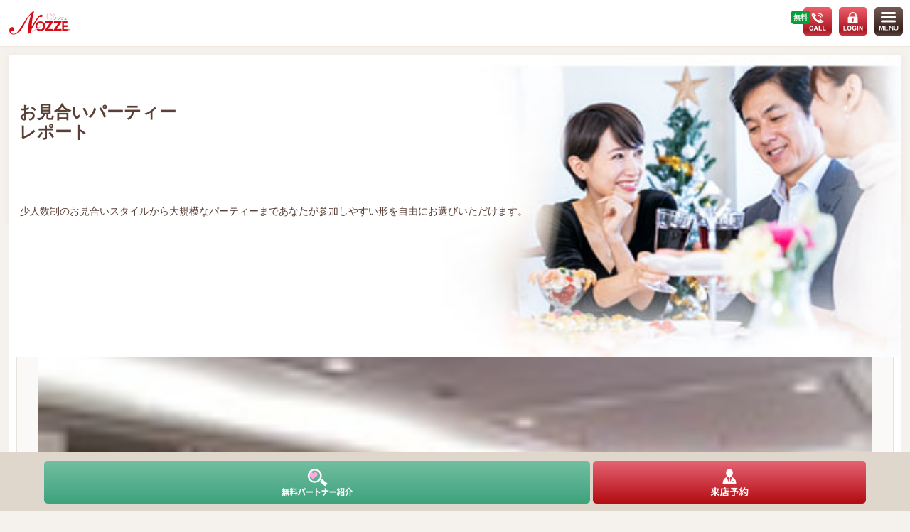

--- FILE ---
content_type: text/html
request_url: https://www.nozze.com/sp/service/party/detail.php?id=461&orderby=
body_size: 16320
content:

<!DOCTYPE HTML>
<html lang="ja">
<head>
<meta charset="shift-jis">
<meta http-equiv="content-type" content="text/html; charset=shift-jis">
<title>結婚相談所ノッツェ</title>
<meta name="description" content="札幌☆ビュッフェパーティー『国防男子ランチビュッフェパーティー』 結婚相談所NOZZE(ノッツェ)のお見合いパーティーレポート。当社は、結婚相談やお見合いパーティーも充実しています。東京や千葉、名古屋、大阪で婚活する際はご利用下さい。">
<meta name="keywords" content="婚活,結婚,相談所,東京,秋葉原,千葉,名古屋,大阪,お見合い,パーティー" />
<link rel="canonical" href="https://www.nozze.com">

<link rel="stylesheet" type="text/css" href="../../_css/sp/common.css" media="screen,print">

<meta name="viewport" content="width=device-width; initial-scale=1">
<meta name="format-detection" content="telephone=no">
<meta name="apple-mobile-web-app-status-bar-style" content="black-translucent">
<meta name="apple-mobile-web-app-capable" content="yes">

<!--Apple Touch Icon -->
<link rel="apple-touch-icon" sizes="144x144" href="../../_img/apple-touch-icon.png">

<script type="text/javascript" src="../../_plugin/jquery.js"></script>
<script type="text/javascript" src="../../_plugin/scrollsmoothly.js"></script>

<!--Menu Open Close-->
<script type="text/javascript" src="../../_js/common.js"></script>


<!-- Google Tag Manager -->
<script>(function(w,d,s,l,i){w[l]=w[l]||[];w[l].push({'gtm.start':
new Date().getTime(),event:'gtm.js'});var f=d.getElementsByTagName(s)[0],
j=d.createElement(s),dl=l!='dataLayer'?'&l='+l:'';j.async=true;j.src=
'https://www.googletagmanager.com/gtm.js?id='+i+dl;f.parentNode.insertBefore(j,f);
})(window,document,'script','dataLayer','GTM-T79SFLT');</script>
<!-- End Google Tag Manager -->

<!-- Google Tag Manager -->
<script>(function(w,d,s,l,i){w[l]=w[l]||[];w[l].push({'gtm.start':
new Date().getTime(),event:'gtm.js'});var f=d.getElementsByTagName(s)[0],
j=d.createElement(s),dl=l!='dataLayer'?'&l='+l:'';j.async=true;j.src=
'//www.googletagmanager.com/gtm.js?id='+i+dl;f.parentNode.insertBefore(j,f);
})(window,document,'script','dataLayer','GTM-KDHK54');</script>
<!-- End Google Tag Manager -->


<!-- Google Tag Manager -->
<script>
  (function(w,d,s,l,i){
    w[l]=w[l]||[];
    w[l].push({'gtm.start':new Date().getTime(),event:'gtm.js'});
    var f=d.getElementsByTagName(s)[0],j=d.createElement(s),dl=l!='dataLayer'?'&l='+l:'';
    j.async=true;
    j.src='//www.googletagmanager.com/gtm.js?id='+i+dl;
    f.parentNode.insertBefore(j,f);
  })(window,document,'script','dataLayer','GTM-MRRM8D');
</script>
<!-- End Google Tag Manager -->
</head>

<body>


<!-- Google Tag Manager -->
<noscript><iframe src="//www.googletagmanager.com/ns.html?id=GTM-KDHK54"
height="0" width="0" style="display:none;visibility:hidden"></iframe></noscript>
<!-- End Google Tag Manager -->


<script type="text/javascript">site_id = "7088";</script>

<!-- Google Tag Manager -->
<noscript>
  <iframe src="//www.googletagmanager.com/ns.html?id=GTM-MRRM8D" height="0" width="0" style="display:none; visibility:hidden"></iframe>
</noscript>
<!-- End Google Tag Manager -->

<!-- Google Tag Manager (noscript) -->
<noscript><iframe src="https://www.googletagmanager.com/ns.html?id=GTM-T79SFLT"
height="0" width="0" style="display:none;visibility:hidden"></iframe></noscript>
<!-- End Google Tag Manager (noscript) -->
<a id="Pagetop"></a>
<!-- ▽header -->
<header>
<div><a href="https://www.nozze.com/sp/"><img src="/sp/_img/logo.gif" alt="お見合い･婚活なら結婚相談所ノッツェ"></a></div>

<p class="ab_tel"><a href="tel:0120031554"><img src="/sp/_img/h_call.png" alt="通話無料フリーダイヤル"></a></p>
<p class="ab_tel_free" style="visibility: visible !important;">無料</p>


<p class="login"><a href="https://www2.kekkonnavi.com/"><img src="/sp/_img/h_login.png" alt="会員ログイン"></a></p>
<p class="menu"><a href="#"><img src="/sp/_img/h_menu.png" alt="MENU"></a></p>

<nav class="menuArea menuBox">
	<dl>
		<dt class="closeBtn"><a href="#">メニュー</a></dt>
		<dd>
			<ul>
				<li><a href="https://www.nozze.com/sp/">トップページ</a>
								</li>
				<li><a href="https://www.nozze.com/sp/service/">サービス案内</a>
					<ul>
						<li><a href="https://www.nozze.com/sp/service/cource.php">料金・コース</a></li>
						<li><a href="https://www.nozze.com/sp/service/navi.php">結婚ナビとは</a></li>
						<li><a href="https://www.nozze.com/sp/service/party/">お見合いパーティー</a></li>
												<li><a href="https://www.nozze.com/sp/service/styling.php">個別スタイリングコース</a></li>
												<li><a href="https://www.nozze.com/sp/service/over20.php">20代のための婚活お見合いサポート</a></li>
						<li><a href="https://www.nozze.com/sp/service/couple/over20.php">20代の婚活体験談インタビュー</a></li>
						<li><a href="https://www.nozze.com/sp/service/over30.php">30代の結婚お見合いサポート</a></li>
						<li><a href="https://www.nozze.com/sp/service/couple/over30.php">30代の婚活体験談インタビュー</a></li>
						<li><a href="https://www.nozze.com/sp/service/over40.php">40代の結婚・婚活・お見合いサポート</a></li>
						<li><a href="https://www.nozze.com/sp/service/couple/over40.php">40代の再婚･婚活体験談インタビュー</a></li>
						<li><a href="https://www.nozze.com/sp/service/over50.php">50代の結婚・お見合いサポート</a></li>
						<li><a href="https://www.nozze.com/sp/service/couple/over50.php">50代の婚活体験談インタビュー</a></li>
						<li><a href="https://www.nozze.com/sp/service/middle.php">シニア層･中高年の熟年結婚サポート</a></li>
						<li><a href="https://www.nozze.com/sp/service/singlemother.php">シングルマザー結婚・再婚プラン</a></li>
						<li><a href="https://www.nozze.com/sp/service/couple/singlemother.php">シングルマザー婚活体験談</a></li>
						<li><a href="https://www.nozze.com/sp/service/transfer.php">他社からの乗りかえ婚活プラン</a></li>
																		<li><a href="https://www.nozze.com/sp/service/advisement.php">親御さま向け無料相談サービス</a></li>
						<li><a href="https://www.nozze.com/sp/service/couple/">婚活体験談</a></li>
																		<li><a href="https://www.nozze.com/sp/service/loveadvice.php">恋愛・婚活無料お悩み相談</a></li>
						<li><a href="https://www.nozze.com/sp/service/check/">恋愛結婚意識調査アンケート</a></li>
												<li><a href="https://www.nozze.com/sp/service/admission.php">ご入会までの流れ</a></li>
						<li><a href="https://www.nozze.com/sp/service/flow.php">出逢いからご成婚まで</a></li>
					</ul>
				</li>
				
				<li><a href="https://www.nozze.com/sp/access/">支店一覧</a>
					<ul>
						<li><a href="https://www.nozze.com/sp/access/branch/area_hokkaido/">北海道エリア</a></li>
						<li><a href="https://www.nozze.com/sp/access/branch/area_tohoku/">東北エリア</a></li>
						<li><a href="https://www.nozze.com/sp/access/branch/area_kantou/">関東エリア</a></li>
						<li><a href="https://www.nozze.com/sp/access/branch/area_hokuriku/">甲信越･北陸エリア</a></li>
						<li><a href="https://www.nozze.com/sp/access/branch/area_tokai/">東海エリア</a></li>
						<li><a href="https://www.nozze.com/sp/access/branch/area_kansai/">関西エリア</a></li>
						<li><a href="https://www.nozze.com/sp/access/branch/area_chugoku/">中国エリア</a></li>
						<li><a href="https://www.nozze.com/sp/access/branch/area_shikoku/">四国エリア</a></li>
						<li><a href="https://www.nozze.com/sp/access/branch/area_kyusyu/">九州･沖縄エリア</a></li>
						<li><a href="https://www.nozze.com/sp/service/briefing.php">出張婚活カウンセリング</a></li>
					</ul>
				</li>
				<li><a href="https://www.nozze.com/sp/company/">企業情報</a>
					<ul>
						<li><a href="https://www.nozze.com/sp/company/profile.php">会社概要</a></li>
																								<li><a href="https://www.nozze.com/sp/company/sdf/">自衛隊会員様との婚活イベントの取組み</a></li>
						<li><a href="https://www.nozze.com/sp/company/sdf/couple.php">自衛隊会員様の婚活体験談</a></li>
						<li><a href="https://www.nozze.com/sp/company/sdf/party.php">自衛隊会員のパーティーレポート</a></li>
						<li><a href="https://www.nozze.com/sp/company/ad.php">広告募集・取材のお問い合わせ</a></li>
																	</ul>
				</li>
				<li><a href="https://www.nozze.com/sp/faq/">よくあるご質問</a></li>
				<li><a href="https://www.nozze.com/sp/information.php">お客様窓口</a></li>
			</ul>
		</dd>
	</dl>
	
	<ul class="sub">
		<li><a href="https://www.nozze.com/sp/privacy/index.php">個人情報保護方針</a></li>
		<li><a href="https://www.nozze.com/sp/about/transaction.php">特定商取引に基づく表記</a></li>
							</ul>
	
	<nav class="contact">
		<ul>
			<li><a href="https://www.nozze.com/sp/03seikyu/d_request01.php?site_id=7088&af_flg=2"><img src="/sp/_img/btn_data.png" alt="資料請求" width="56"></a></li>
			<li><a href="https://www.nozze.com/sp/04app/app001.php?site_id=7088&af_flg=2"><img src="/sp/_img/btn_reservation.png" alt="無料婚活カウンセリング(来店予約)" width="68"></a></li>
			<li><a href="https://www.nozze.com/sp/21mail/inquiry01.php"><img src="/sp/_img/btn_inquiry.png" alt="お問い合わせ" width="72"></a></li>
			<li class="login"><a href="https://www2.kekkonnavi.com/"><img src="/sp/_img/btn_login.png" width="160" alt="会員様ログイン"></a></li>
		<li class="freedial"><a href="tel:0120031554"><img src="/sp/_img/btn_freedial.png" width="254" height="35" alt="お電話でのお問い合わせ[通話無料]0120-031-554"></a></li>
		</ul>
	</nav>
	
	<p class="close"><a href="#">閉じる</a></p>	
</nav>

</header>
<!-- ▲header -->

<div id="contents">

<div id="main">
	<div class="titleArea"><h1><img src="../../_img/service/party/img_partymain.jpg" alt=""><span class="long">お見合いパーティー<br>レポート</span></h1>
		<p>少人数制のお見合いスタイルから大規模なパーティーまであなたが参加しやすい形を自由にお選びいただけます。</p>
	</div>
		
	<article class="reportList">
	
	  <h2>札幌☆ビュッフェパーティー『国防男子ランチビュッフェパーティー』　<span>ラージ</span></h2>
	  
	  <div class="report report-article">
	  	<p class="report-date">
			<!--開催日非公開_20240713-->
			会場：<a href="../../access/list/14.php">札幌</a>		</p>
	  
	  	<figure><img src="https://party.nozze.com/party_image/post0461_2_0.jpg" alt="札幌☆ビュッフェパーティー『国防男子ランチビュッフェパーティー』" width="100%"></figure>

		<p>将来の旦那さん候補として多くの女性が希望する公務員男性。<br />
<br />
その中でも特に〝消防士・自衛官・警察官〟は不動の人気☆<br />
<br />
大人気企画を、大型パーティー形式で開催しました！<br />
<br />
女性の応募は瞬く間にいっぱいになりました☆<br />
<br />
やはり国防男子は人気ですね♪♪<br />
<br />
お一人お一人と自己紹介をした後、<br />
<br />
お食事をしながら席替えタイムを２回。<br />
<br />
最後はフリータイム。<br />
<br />
カップリング発表はありませんでしたが、フリータイムでカップルになっていたり<br />
<br />
皆さん積極的に連絡先を交換していました☆<br />
<br />
<br />
☆次回は6/19（日）です☆<br />
</p>
					<ul class="gallery">
									<li><img src="https://party.nozze.com/party_image/post0461_2_1.jpg" alt=""></li>
									<li><img src="https://party.nozze.com/party_image/post0461_2_2.jpg" alt=""></li>
							</ul>
				
	</div>
	<!-- report-article -->
	
		<p class="link"><a href="https://party.nozze.com/mobile/party/list_today.php?"><span>本日開催のパーティーはこちら</span></a></p>
	
	</article>

	<nav class="category-navi">
	<ul>
		<li><a href="https://www.nozze.com/sp/service/navi.php">結婚ナビとは</a></li>
		<li><a href="https://www.nozze.com/sp/service/singlemother.php">シングルマザー結婚プラン</a></li>
		<li><a href="https://www.nozze.com/sp/service/over20.php">20代のための婚活お見合いサポート</a></li>
		<li><a href="https://www.nozze.com/sp/service/over30.php">30代の結婚お見合いサポート</a></li>
		<li><a href="https://www.nozze.com/sp/service/over40.php">40代の結婚お見合いサポート</a></li>
		<li><a href="https://www.nozze.com/sp/service/over50.php">50代の結婚お見合いサポート</a></li>
		<li><a href="https://www.nozze.com/sp/service/middle.php">中高年シニア層の熟年結婚お見合いサポート</a></li>
		<li><a href="https://www.nozze.com/sp/service/styling.php">個別スタイリングコース</a></li>
				<li><a href="https://www.nozze.com/sp/service/transfer.php">他社からの乗りかえ婚活プラン</a></li>
		<li><a href="https://www.nozze.com/sp/service/pair.php">お得なペア割</a></li>
				<li><a href="https://www.nozze.com/sp/service/party/">婚活お見合いパーティー</a></li>
		<li><a href="https://www.nozze.com/sp/service/couple/">婚活体験談ご成婚インタビュー</a></li>
				<li><a href="https://www.nozze.com/sp/service/advisement.php">親御さま向け無料相談サービス</a></li>
				<li><a href="https://www.nozze.com/sp/service/loveadvice.php">恋愛・婚活無料お悩み相談</a></li>
				<li><a href="https://www.nozze.com/sp/service/check/">ノッツェ恋愛結婚意識調査</a></li>
	</ul>
</nav>
</div>
</div>


<!-- ▽footer -->
<footer>
<p class="pagetop">
<a href="#Pagetop">ページの先頭へ</a></p>



<nav class="footer-navi">
	<ul>
		<li><a href="https://www.nozze.com/sp/service/">サービス案内</a></li>
		<li><a href="https://www.nozze.com/sp/service/cource.php">料金・コース</a></li>
		<li><a href="https://www.nozze.com/sp/access/">支店一覧</a></li>
		<li><a href="https://www.nozze.com/sp/service/admission.php">ご入会までの流れ</a></li>
		<li><a href="https://www.nozze.com/sp/service/flow.php">出逢いからご成婚まで</a></li>
				<li><a href="https://www.nozze.com/sp/press/">広報プレスルーム</a></li>
		<li><a href="https://www.nozze.com/sp/company/">企業情報・会社概要</a></li>
		<li><a href="https://www.nozze.com/sp/faq/">よくあるご質問</a></li>
		<li><a href="https://www.nozze.com/sp/information.php">お客様窓口</a></li>
	</ul>
</nav>


<div class="security">
<ul>
<li><a href="http://privacymark.jp/" target="_blank"><img src="/sp/_img/logo_privacy.gif" width="52" height="52" alt="プライバシーマ－ク"></a></li>
<li><a href="http://www.ims-npo.org/" target="_blank"><img src="/sp/_img/logo_cms.gif" width="54" height="55" alt="結婚相手紹介サービス業認証機構"></a></li>
</ul>
<p>当社はセキュリティや情報保護には万全の体制でサービスをご提供いたします。</p>
</div>


<nav class="sub-navi">
<ul>
	<li><a href="https://www.nozze.com/sp/about/transaction.php">特定商取引に基づく表記</a></li>
    <li><a href="https://www.nozze.com/sp/privacy/index.php">個人情報保護方針</a></li>
    <li><a href="http://www.nozze.com/matchmaker/">結婚相談ビジネス開業支援</a></li>
</ul>
</nav>

<p class="mt10">&copy;Copyright <span>株式会社アイ＆リンク</span> All Rights Reserved.</p>

<nav class="footer_cta mt20">
<ul>
<li><a href="https://www.nozze.com/sp/03seikyu/d_request01.php?site_id=7088&amp;af_flg=2"><img src="/sp/_img/btn_data.png" height="40" alt="資料請求"></a></li>
<li><a href="https://e-kekkon.jp/?site_id=30485&amp;af_flg=2"><img src="/sp/_img/btn_reservation.png" width="68" alt="無料婚活カウンセリングご予約"></a></li>
<li><a href="https://www.nozze.com/sp/21mail/inquiry01.php"><img src="/sp/_img/btn_inquiry.png" width="72" alt="お問い合わせ"></a></li>
</ul>
</nav>
	<nav class="footer_cta">
	<ul>
		<li class="partner"><a href="https://e-kekkon.jp/30587/"><img src="/sp/_img/btn_partner_cta.png" width="100" alt="無料パートナー紹介"></a></li>
	<li><a href="https://e-kekkon.jp/?site_id=30485&amp;af_flg=2"><img src="/sp/_img/btn_yoyaku_cta.png" height="40" alt="来店予約"></a></li>
	</ul>
	</nav>
<!--WG桑原のCTAボタン-->
</footer>
<!--▲footer -->






	<!-- ロジカド リターゲティングタグ -->
	<script type="text/javascript">var smnAdvertiserId = '00001374';</script><script type="text/javascript" src="//cd-ladsp-com.s3.amazonaws.com/script/pixel.js"></script>

	
	



<script type="text/javascript">
  (function () {
    var tagjs = document.createElement("script");
    var s = document.getElementsByTagName("script")[0];
    tagjs.async = true;
    tagjs.src = "//s.yjtag.jp/tag.js#site=9l2Rmw8";
    s.parentNode.insertBefore(tagjs, s);
  }());
</script>
<noscript>
  <iframe src="//b.yjtag.jp/iframe?c=9l2Rmw8" width="1" height="1" frameborder="0" scrolling="no" marginheight="0" marginwidth="0"></iframe>
</noscript>


</body>
</html>

--- FILE ---
content_type: text/css
request_url: https://www.nozze.com/sp/_css/sp/common.css
body_size: 190
content:
@charset "shift-jis";

@import "reset.css";
@import "container.css";
@import "contents.css";
@import "3btn.css";
@import "loveadvice.css";
/*20200226削除@import "propose_words.css";*/

--- FILE ---
content_type: text/css
request_url: https://www.nozze.com/sp/_css/sp/reset.css
body_size: 2387
content:
@charset "shift-jis";

/***********************************************/
/* FileName: reset.css                         */
/* data:2013/07/05                             */
/*	2020.04.27	decchi	SEO施策:文字サイズ変更 */
/***********************************************/

/* iPhoneの横向け　フォント拡大禁止 */
@media screen and (min-width: 360px) {
  * { -webkit-text-size-adjust: none; }
  }

html, body, div, span, object, iframe,
h1, h2, h3, h4, h5, h6, p, blockquote, pre,
abbr, address, cite, code,
del, dfn, em, img, ins, kbd, q, samp,
small, strong, sub, sup, var,
b, i,
dl, dt, dd, ol, ul, li,
fieldset, form, label, legend,
table, caption, tbody, tfoot, thead, tr, th, td,
article, aside, canvas, details, figcaption, figure, 
footer, header, hgroup, menu, nav, section, summary,
time, mark, audio, video {
	margin: 0;
	padding: 0;
	border: 0;
	outline: 0;
	font-size: 14px;/* 20200427 */
	/*font-size: 12px;*/
	vertical-align: baseline;
	background: transparent;
	font-family: Helvetica,Arial,’Hiragino Kaku Gothic Pro’,'ヒラギノ角ゴ Pro W3','Droid Sans',sans-serif;
	}
body {
	line-height: 1.2;/* 20200427 */
	background: #F5F1EC;
	color: #593F35;
	}

article,aside,details,figcaption,figure,
footer,header,hgroup,menu,nav,section { 
    display:block;
	}
img{
	vertical-align:bottom;
	border:none;
	}
li{ list-style-type:none; }
nav ul { list-style:none; }

blockquote, q { quotes:none; }
blockquote:before, blockquote:after,
q:before, q:after {
    content:'';
    content:none;
	}
a {
	margin: 0;
	padding: 0;
	font-size: 100%;
	vertical-align: baseline;
	background: transparent;
	color: #D22A37;
	text-decoration: none;
	}
/* change colours to suit your needs */
ins {
    background-color:#ff9;
    color:#000;
    text-decoration:none;
	}
/* change colours to suit your needs */
mark {
    background-color:#ff9;
    color:#000; 
    font-style:italic;
    font-weight:bold;
}
del { text-decoration: line-through; }
abbr[title], dfn[title] {
    border-bottom:1px dotted;
    cursor:help;
	}
table {
    border-collapse:collapse;
    border-spacing:0;
}
/* change border colour to suit your needs */
hr {
    display:block;
    height:1px;
    border:0;   
    border-top:1px solid #cccccc;
    margin:1em 0;
    padding:0;
	}
input, select { vertical-align:middle; }


--- FILE ---
content_type: text/css
request_url: https://www.nozze.com/sp/_css/sp/container.css
body_size: 56011
content:
@charset "shift-jis";

/***********************************************/
/* FileName: container.css                     
/* 2018.03.08	decchi	[20180308追加]すべて
/* 2018.03.12	decchi	765行目以下追加:サテライト電話番号
/* 2018.03.24	decchi	サービス案内改修に伴い新規追加
/* 2018.05.18	decchi	4月のSEO施策:デザインなしの<h2>新規追加、[footer-navi]調整
/* 2019.04.08	decch	[20190408追加]すべて/無料パートナーボタンを緑へ変更
/* 2019.06.09	decchi	[20190609追加]serviceとaccessのh1縦を横へ変更
/* 2019.07.12	decchi	[20190712追加]対談ページ、注釈部分装飾
/* 2019.08.11	decchi	[20190811追加]autumn2019キャンペーン装飾
/* 2019.08.23	decchi	[20190823追加]固定メニュー緑のお試しパートナー紹介バナーをエメグリ色変更
/* 2019.09.13	decchi	[20190913追加]支店用にアイコン作成
/* 2019.11.16	decchi	[20191116追加]xmas2019キャンペーン装飾
/* 2019.11.22	decchi	[20191122追加]パートナー紹介・四大占い・マッチングバナーの改修
/* 2020.02.27	decchi	来社予約:関連のタグ
/* 2020.04.06	decchi	[97行以下追記]来社予約:headerアイコン追加(会員ログイン)
/* 2020.04.10	decchi	[1856行以下追記]TOPページ:SNS専用枠の記述
/* 2020.04.16	decchi	[774行]編集(h2.none)
/* 2020.04.16	decchi	[20200416以下追加]編集婚活クルーズレポート用
/* 2020.05.08	decchi	SEO施策：料金表改修[1282行]
/* 2020.05.21	decchi	SEO施策:パンクズのpadding調整[1210行]
/* 2020.06.21	decchi	SEO施策:テキストリンク属性追加[540行]
/* 2020.07.27	decchi	SEO施策:文字サイズ14pt調整に伴う修正[654,798行]婚活クルーズ応募ボタン
/* 2020.11.06	decchi	[婚活クルーズ応募ボタン]属性追加
/* 2020.12.29	decchi	タップしづらさ改善：[header nav li]行間追加と[header nav li ul li]文字サイズ変更
/* 2021.02.18	decchi	[link4]margin追加
/* 2021.02.27	decchi	成婚カップル用のtitleareaやcatchの属性調整
/* 2022.09.15	decchi	SEO施策:[6つのボタンアイコン]、[ページ最下段に固定CTA]追加
/* 2023.06.12	decchi	SEO施策:ABテストの反映（見出し文のデザイン変更）
/* 2024.03.24	decchi	SEO施策:ABテストパターン2用のヘッダーフリーダイヤル/footer_ctaアイコンに差替え
/***********************************************/

/*
2.header
3.contents
4.main
5.nav
6.pagetop
7.footer
*/

/*1.header
***************************************/
header{
	background:#FFF;
	border-bottom:solid 1px #EDE7DE;
	text-align:left;
	position:relative;
	height:65px;
	}

header div{
	margin:0;
	padding:0;
	position:absolute;
	left:13px;
	top:14px;
	}
header div img{
	width:86px;
	}
	
/* 2018.03.07:SEO施策により編集(上記)
header h1{
	margin:0;
	padding:0;
	position:absolute;
	left:13px;
	top:14px;
	}
header h1 img{
	width:86px;
	}
*/
/* 20240321以下:SEO施策によりABテスト用に差替え
header p.tel{
	position:absolute;
	left:112px;
	top:10px;
	}
*/
/* 20240321以下:SEO施策によりABテスト用に差替え
header p.tel img{
	width:144px;
	}
*/

/*------------------  20240321以下追加:ABテスト用のフリーダイヤルアイコン ------------------*/
header p.ab_tel_free {
  position:absolute;
  top:15px;
  right:140px;
  border-radius:5px;
  background:#00a235;
  font-weight:700;
  font-size:.7em;
  color:#fff;
  padding:4px
}
header p.ab_tel {
  width:40px;
  position:absolute;
  top:10px;
  right:110px
}
header p.ab_tel a {
  display:block;
  border-radius:5px;
  background:-webkit-gradient(linear,left top,left bottom,color-stop(1,#c83742),color-stop(.81,#aa1823),color-stop(.01,#ee5e69));
  background:-webkit-linear-gradient(top,#ee5e69 1%,#aa1823 81%,#c83742 100%);
  background:-moz-linear-gradient(top,#ee5e69 1%,#aa1823 81%,#c83742 100%);
  padding:7px 0;
  /*padding:3px 0;*/
  text-align:center;
}
header p.ab_tel a span {
  font-size:.7em;
  font-weight:700;
  color:#fff
}
header p.ab_tel img { /*loginと同じサイズ*/
  width:28px;
}

/*------------------ 20240321追加分ここまで ------------------*/
header p.login{ /*会員ログインアイコン*/
	width:40px;
	position:absolute;
	top:10px;
	right:60px;
	}
header p.login a{
	display:block;
	border-radius:5px;
	background: -webkit-gradient(linear, left top, left bottom, color-stop(1.00, #c83742), color-stop(0.81, #aa1823), color-stop(0.01, #ee5e69));
	background: -webkit-linear-gradient(top, #ee5e69 1%, #aa1823 81%, #c83742 100%);
	background: -moz-linear-gradient(top, #ee5e69 1%, #aa1823 81%, #c83742 100%);
	padding:7px 0;
	text-align:center;
	}
header p.login img{ width:28px; }

header p.tel_app{ /*20200229追加:来社予約用*/
	position:absolute;
	right:15px;
	bottom:10px;
	}
header p.tel_app img{ width:144px;  }

header p.menu{
	width:40px;
	position:absolute;
	top:10px;
	right:10px;
	}
header p.menu a{
	display:block;
	border-radius:5px;
	background: -webkit-gradient(linear, left top, left bottom, color-stop(1.00, #59423B), color-stop(0.81, #38231D), color-stop(0.01, #725A53));
	background: -webkit-linear-gradient(top, #725A53 1%, #38231D 81%, #59423B 100%);
	background: -moz-linear-gradient(top, #725A53 1%, #38231D 81%, #59423B 100%);
	padding:7px 0;
	text-align:center;
	}
header p.menu img{
	width:28px;
	}

/* header login:追加20200406
--------------------------------------------*/
header p.login{ /*会員ログインアイコン*/
	width:40px;
	position:absolute;
	top:10px;
	right:60px;
	}
header p.login a{
	display:block;
	border-radius:5px;
	background: -webkit-gradient(linear, left top, left bottom, color-stop(1.00, #c83742), color-stop(0.81, #aa1823), color-stop(0.01, #ee5e69));
	background: -webkit-linear-gradient(top, #ee5e69 1%, #aa1823 81%, #c83742 100%);
	background: -moz-linear-gradient(top, #ee5e69 1%, #aa1823 81%, #c83742 100%);
	padding:7px 0;
	text-align:center;
	}
header p.login img{
	width:28px;
	}	

/* Global Navi */	
header nav.menuArea{
	width:100%;
	position:absolute;
	right:0;
	top:0;
	background:url(../../_img/bg_menu.png) repeat;
	background-size:1px;
	z-index:100;
	padding:10px 0;
	display:none;
	}
header nav dl{
	background:#EAE2D7;
	margin:0 12px 10px;
	border-radius: 5px 5px 0 0;
	border-bottom:solid 1px #C5B389;
	}
header nav dt a{
	display:block;
	font-size:16px;
	background:url(../../_img/bg_ttl_menu.png) no-repeat left bottom,
	url(../../_img/btn_close.gif) no-repeat 95% center,
	-webkit-gradient(linear, left top, left bottom, color-stop(1.00, #9F2029), color-stop(0.16, #C52733));
	background:url(../../_img/bg_ttl_menu.png) no-repeat left bottom,
	url(../../_img/btn_close.gif) no-repeat 95% center,
	-webkit-linear-gradient(top, #C52733 16%, #9F2029 100%);
	background:url(../../_img/bg_ttl_menu.png) no-repeat left bottom,
	url(../../_img/btn_close.gif) no-repeat 95% center,
	-moz-linear-gradient(top, #C52733 16%, #9F2029 100%);
	background-size:148px auto , 12px , 100%;
	padding:12px 25px 12px 10px;
	color:#FFF;
	border-radius: 5px 5px 0 0;
	}
header nav dd{
	}						
header nav ul{
	}
header nav li{
	border-bottom:solid 1px #C5B389;
	line-height: 2.0; /* 20201229追加 */
	}
header nav li a{
	display:block;
	background:url(../../_img/ico_arrow5.png) no-repeat 96% center,
	 -webkit-gradient(linear, left top, left bottom, color-stop(1.00, #FAF8F5), color-stop(0.38, #F5F1EC), color-stop(0.00, #FAF8F5));
	background:url(../../_img/ico_arrow5.png) no-repeat 96% center,
	 -webkit-linear-gradient(top, #FAF8F5 0%, #F5F1EC 38%, #E9E0D5 100%);
	background:url(../../_img/ico_arrow5.png) no-repeat 96% center,
	 -moz-linear-gradient(top, #FAF8F5 0%, #F5F1EC 38%, #E9E0D5 100%);
	background-size:15px , 100%;
	padding:12px 10px 12px 20px;
	color:#4C3027;		
	}
header nav li:last-child{
	border:none;
	}	
header nav li ul{
	background:#FFF;
	border-top:solid 1px #C5B389;
	margin:0 0 0 10px;
	padding:0 10px;
	}
header nav li ul li{
	border-bottom:solid 1px #EEEEEE;
	font-size:14px;
	/* font-size:12px; */ /*20201229:編集前*/
	}
header nav li ul li a{
	background:#FFF url(../../_img/ico_arrow6.png) no-repeat 98% center;
	background-size:7px auto;
	padding:10px;
	color:#D43D47;
	}	
header nav ul.sub{
	background:#FFF;
	border-top:solid 1px #C5B389;
	margin:0 12px 10px;
	padding:0 10px;
	line-height: 2.0; /* 20201229追加 */
	}
header nav ul.sub li{
	border-bottom: solid 1px #EEEEEE;
	font-size: 12px;
	}
header nav ul.sub li a{
	background:#FFF url(../../_img/ico_arrow6.png) no-repeat 98% center;
	background-size:7px auto;
	padding:10px;
	color:#D43D47;
	}
/* Contact */	
header nav.contact{
	background:#DFD7CC;
	border-top:solid 1px #BCA994;
	border-bottom:solid 1px #BCA994;
	padding:8px 0 3px;
	margin:0 12px 10px;
	width:auto;
	}
header nav.contact ul{ text-align:center; }
header nav.contact li{
	display: -moz-inline-box;
	display: inline-block;
	text-align:center;
	margin:0 0 5px;
	width:30%;
	border:none;
	}
header nav.contact li a{
	display:block;
	background: -webkit-gradient(linear, left top, left bottom, color-stop(0.97, #B40E14), color-stop(0.00, #E66373));
	background:  -webkit-linear-gradient(top, #E66373 0%, #B40E14 97%);
	background: -moz-linear-gradient(top, #E66373 0%, #B40E14 97%);
	background-size:100%;
	border-radius:5px;
	padding:20px 0;	
	}
header login	
header nav.contact li.freedial
header nav.contact li.partner{/*20190408新規追加*/
	width:92%;
	}
header nav.contact li.login a{
	padding:12px 0;
	}		
header nav.contact li.freedial a{
	background: -webkit-gradient(linear, left top, left bottom, color-stop(0.97, #DFD6CC), color-stop(0.50, #F2EEEA), color-stop(0.49, #FFF));
	background: -webkit-linear-gradient(top, #FFF 49%, #F2EEEA 50%, #DFD6CC 97%);
	background: -moz-linear-gradient(top, #FFF 49%, #F2EEEA 50%, #DFD6CC 97%);
	border:solid 1px #CBBEAF;
	padding:12px 0 8px;
	-moz-box-shadow: 1px 1px 3px #927C67;
    -webkit-box-shadow: 1px 1px 3px #927C67;
    box-shadow: 1px 1px 3px #927C67;
	}
header nav.contact li.partner a{/*20190408新規追加*/
	background: -webkit-gradient(linear, left top, left bottom, color-stop(0.97, #008000), color-stop(0.50, #00d533), color-stop(0.49, #FFF));
	background: -webkit-linear-gradient(top, #FFF 49%, #00d533 50%, #008000 97%);
	background: -moz-linear-gradient(top, #FFF 49%, #00d533 50%, #008000 97%);
	/*border:solid 1px #CBBEAF;*/
	padding:12px 0 8px;
	-moz-box-shadow: 1px 1px 3px #927C67;
    -webkit-box-shadow: 1px 1px 3px #927C67;
    box-shadow: 1px 1px 3px #927C67;
	}
@media screen and (min-width: 480px) { /*横向き*/
header nav.contact li.login,
header nav.contact li.freedial,
header nav.contact li.partner{/*20190408新規追加*/
	width:91%;
	}	
}
header nav p.close{
	text-align:right;
	margin:0 10px;
	}
header nav p.close a{
	display:block;
	background:url(../../_img/btn_close.gif) no-repeat 95% center,
	-webkit-gradient(linear, left top, left bottom, color-stop(1.00, #9F2029), color-stop(0.16, #C52733));
	background:url(../../_img/btn_close.gif) no-repeat 95% center,
	-webkit-linear-gradient(top, #C52733 16%, #9F2029 100%);
	background:url(../../_img/btn_close.gif) no-repeat 95% center,
	-moz-linear-gradient(top, #C52733 16%, #9F2029 100%);
	background-size:12px , 100%;
	padding:12px 35px 12px 10px;
	color:#FFF;
	border-radius: 0 0 5px 5px;
	}
@media screen and (min-width: 480px) { /*横向き*/
header nav p.close a{
	padding-right:45px;
	}
}

/*2.contents
***************************************/
#contents{
	width:100%;
	margin:0 auto;
	padding:0;
	text-align:left;
}		
/*3.main
***************************************/
#contents #main{
	margin: 0 12px;
	padding:12px 0 0;
	}
#main p{
	line-height: 1.4;
	}	
.link a{
	text-align:center;
	display:block;
	text-decoration:none;
	background: -webkit-gradient(linear, left top, left bottom, color-stop(0.97, #B40E14), color-stop(0.00, #E66373));
	background: -webkit-linear-gradient(top, #E66373 0%, #B40E14 97%);
	background: -moz-linear-gradient(top, #E66373 0%, #B40E14 97%);
	background-size:100%;
	-moz-box-shadow: 2px 2px 3px #CCBDB3;
    -webkit-box-shadow: 2px 2px 3px #CCBDB3;
    box-shadow: 2px 2px 3px #CCBDB3;	
	color:#FFF;
	padding:8px 0;
	border-radius:5px;
	}
.link_assist a{ /*9月アシストキャンペーン用のバナー背景*/
	text-align:center;
	display:block;
	text-decoration:none;
	background: -webkit-gradient(linear, left top, left bottom, color-stop(0.97, #f26973), color-stop(0.00, #f4828a));
	background: -webkit-linear-gradient(top, #f4828a 0%, #f26973 97%);
	background: -moz-linear-gradient(top, #f4828a 0%, #f26973 97%);
	background-size:100%;
	-moz-box-shadow: 2px 2px 3px #CCBDB3;
    -webkit-box-shadow: 2px 2px 3px #CCBDB3;
    box-shadow: 2px 2px 3px #CCBDB3;	
	color:#FFF;
	padding:8px 0;
	border-radius:5px;
	}
.link_pair a{ /* ペア割用のバナー背景 */
	text-align:center;
	display:block;
	text-decoration:none;
	background: -webkit-gradient(linear, left top, left bottom, color-stop(0.97, #639201), color-stop(0.00, #85b326));
	background: -webkit-linear-gradient(top, #85b326 0%, #639201 97%);
	background: -moz-linear-gradient(top, #85b326 0%, #639201 97%);
	background-size:100%;
	-moz-box-shadow: 2px 2px 3px #CCBDB3;
    -webkit-box-shadow: 2px 2px 3px #CCBDB3;
    box-shadow: 2px 2px 3px #CCBDB3;	
	color:#FFF;
	padding:8px 0;
	border-radius:5px;
	}

/* 20190724:成婚カップル詳細にCVポイントバナー追加
---------------------------------------------------- */
.link_partner a{ /* 無料パートナー紹介バナー背景 */
	text-align:center;
	display:block;
	background: -webkit-gradient(linear, left top, left bottom, color-stop(0.97, #3fa37e), color-stop(0.00, #73bea2));
	background: -webkit-linear-gradient(top, #73bea2 0%, #3fa37e 97%);
	background: -moz-linear-gradient(top, #73bea2 0%, #3fa37e 97%);
	background-size:100%;
	-moz-box-shadow: 2px 2px 3px #CCBDB3;
    -webkit-box-shadow: 2px 2px 3px #CCBDB3;
    box-shadow: 2px 2px 3px #CCBDB3;	
	padding:8px 0;
	border-radius:5px;
	/*color:#FFF;*/
	}
.link_counseling a{ /*婚活カウンセリングバナー背景 */
	text-align:center;
	display:block;
	/*text-decoration:none;*/
	background: -webkit-gradient(linear, left top, left bottom, color-stop(0.97, #1835a3), color-stop(0.00, #4761c2));
	background: -webkit-linear-gradient(top, #4761c2 0%, #1835a3 97%);
	background: -moz-linear-gradient(top, #4761c2 0%, #1835a3 97%);
	background-size:100%;
	-moz-box-shadow: 2px 2px 3px #CCBDB3;
    -webkit-box-shadow: 2px 2px 3px #CCBDB3;
    box-shadow: 2px 2px 3px #CCBDB3;	
	padding:8px 0;
	border-radius:5px;
	/*color:#FFF;*/
	}

/* 20191122:TOPお試し婚活バナー[四大占い・両想いマッチング]背景色
------------------------------------------------------------------- */
.link_uranai a{ /* 占い */
	text-align:center;
	display:block;
	background: -webkit-gradient(linear, left top, left bottom, color-stop(0.97, #b65fb9), color-stop(0.00, #e39ee5));
	background: -webkit-linear-gradient(top, #e39ee5 0%, #b65fb9 97%);
	background: -moz-linear-gradient(top, #e39ee5 0%, #b65fb9 97%);
	background-size:100%;
	-moz-box-shadow: 2px 2px 3px #CCBDB3;
    -webkit-box-shadow: 2px 2px 3px #CCBDB3;
    box-shadow: 2px 2px 3px #CCBDB3;	
	padding:8px 0;
	border-radius:5px;
	}
.link_matching a{ /* 両想いマッチング */
	text-align:center;
	display:block;
	background: -webkit-gradient(linear, left top, left bottom, color-stop(0.97, #d93d3d), color-stop(0.00, #ef7a7a));
	background: -webkit-linear-gradient(top, #ef7a7a 0%, #d93d3d 97%);
	background: -moz-linear-gradient(top, #ef7a7a 0%, #d93d3d 97%);
	background-size:100%;
	-moz-box-shadow: 2px 2px 3px #CCBDB3;
    -webkit-box-shadow: 2px 2px 3px #CCBDB3;
    box-shadow: 2px 2px 3px #CCBDB3;	
	padding:8px 0;
	border-radius:5px;
	}

/* 202010婚活クルーズ応募ボタン
-------------------------------------------------------*/
.link_woman a{ 
	text-align:center;
	display:block;
	background: -webkit-gradient(linear, left top, left bottom, color-stop(0.97, #dd5b93), color-stop(0.00, #fe6cab));
	background: -webkit-linear-gradient(top, #fe6cab 0%, #dd5b93 97%);
	background: -moz-linear-gradient(top, #fe6cab 0%, #dd5b93 97%);
	background-size:100%;
	-moz-box-shadow: 2px 2px 3px #cdcdcd;
    -webkit-box-shadow: 2px 2px 3px #cdcdcd;
    box-shadow: 2px 2px 3px #cdcdcd;	
	padding:7px 20px;
	border-radius:25px;
	color:#FFF;
	}
.link_woman span{ 
	background:initial !important;
	font-size:16px;
	font-weight:bold;
	line-height:1.4;
	padding:0;
	position:relative;
	display:inline-block;
	width:100%;
	color:#FFF;
}
/* ONの場合: .link_men a{ */
.link_men{ /* off_color */
	text-align:center;
	display:block;
	background: -webkit-gradient(linear, left top, left bottom, color-stop(0.97, #999999), color-stop(0.00, #cccccc));
	background: -webkit-linear-gradient(top, #cccccc 0%, #999999 97%);
	background: -moz-linear-gradient(top, #cccccc 0%, #999999 97%);
	background-size:100%;
	-moz-box-shadow: 2px 2px 3px #cdcdcd;
    -webkit-box-shadow: 2px 2px 3px #cdcdcd;
    box-shadow: 2px 2px 3px #cdcdcd;	
	padding:7px 20px;
	border-radius:25px;
	color:#FFF;
	}
.link_men span{ 
	background:initial !important;
	font-size:14px;
	/*font-size:16px;*/
	font-weight:bold;
	line-height:1.4;
	padding:0;
	position:relative;
	display:inline-block;
	width:100%;
	color:#FFF;
}

.link span{
	background: url(../../_img/ico_arrow3.png) no-repeat left center;
	background-size: 9px;
	padding-top:2px;
	padding-left: 20px;
	color: #FFF;
	}
.link2{	text-align:right; }
.link2 a{
	background:url(../../_img/ico_arrow4.png) no-repeat left center;
	background-size:9px;
	padding:8px 0 8px 15px;
	}
/* TOPリニューアル用
---------------------------*/
.link3{	text-align:right; }	
.link3 a{
	background:url(../../_img/ico_arrow4.png) no-repeat left center;
	background-size:9px;
	padding:8px 0 8px 15px;/*padding:8px 0 8px 15px;*/
	}
	
/* リンク矢印用
---------------------------*/
.link4{
	text-align:left;
	margin-top: 7px;
	}	
.link4 a{
	background:url(../../_img/ico_arrow4.png) no-repeat left center;
	background-size:9px;
	padding:8px 0 8px 15px;/*padding:8px 0 8px 15px;*/
	}

/* リンク矢印用(複数行）
---------------------------*/
.link5{	text-align:left; }
.link5 a{
	display:block;
	padding-left:1em;
	text-indent:-1em;
	}
.link5 a::before{
	content:"";
	background:url(../../_img/ico_arrow4.png) no-repeat left center;
	background-size:9px;
	padding:8px 0 8px 15px;
	}

/* テキストリンクの代わり (20190720追加）
---------------------------*/
.link6 {
    margin:0px 10px 15px;
    border-radius: 4px;
    background: #FBF9F7;
    border: solid 1px #E7E2DC;
    box-shadow: 1px 1px 3px #CCBDB3;
	display:block;
	background: url(../../_img/ico_arrow1.png) no-repeat 12px center;
	background-size: 12px auto;
	background-position :20%;
}
.link6 a{
	display:block;
	padding: 15px 25px;
	text-align:center;
	text-decoration:none !important;
}
.link7 { /*矢印右*/
    margin:0px 10px 15px;
	background:#fdf8f3;
	border-top:solid 2px #E8E1DA;
	border-bottom:solid 2px #E8E1DA;
	display:block;
	background: url(../../_img/ico_arrow7.png) no-repeat 25px center;
	background-size: 25px auto;
	background-position :98%;
}
.link7 a{
	display:block;
	padding: 15px 15px;
	text-align:left;
	font-weight:bold;
	text-decoration:none !important;
}
.link7 a:hover{
	background: url(../../_img/ico_arrow7.png) no-repeat 25px center;
	background-size: 25px auto;
	background-position :98%;
	background:#f1f1f1;
	text-decoration:none !important;
}
.link8 { /*矢印右,下線なし*/
    margin:0px 5px 0px; 
	background:#fdf8f3;
	border-top:solid 1px #E8E1DA;
	display:block;
	background: url(../../_img/ico_arrow7.png) no-repeat 25px center;
	background-size: 25px auto;
	background-position :98%;
}
.link8 a{
	display:block;
	padding: 15px 15px;
	text-align:left;
	font-weight:bold;
	text-decoration:none !important;
}
.link8 a:hover{
	background: url(../../_img/ico_arrow7.png) no-repeat 25px center;
	background-size: 25px auto;
	background-position :98%;
	background:#f1f1f1;
	text-decoration:none !important;
}
.linkblue a{ /* 青いバナー */
	text-align:center;
	display:block;
	text-decoration:none;
	background: -webkit-gradient(linear, left top, left bottom, color-stop(0.97, #0b6aa3), color-stop(0.00, #719DBD));
	background: -webkit-linear-gradient(top, #719DBD 0%, #0b6aa3 97%);
	background: -moz-linear-gradient(top, #719DBD 0%, #0b6aa3 97%);
	background-size:100%;
	-moz-box-shadow: 2px 2px 3px #CCBDB3;
    -webkit-box-shadow: 2px 2px 3px #CCBDB3;
    box-shadow: 2px 2px 3px #CCBDB3;	
	color:#FFF;
	padding:8px 0;
	border-radius:5px;
	}
/* 20201119:アシストコースご予約はこちらボタン 改修
-------------------------------------------------------*/
.link_assist_app a{ 
	text-align:center;
	display:block;
	text-decoration:none;
	background: -webkit-gradient(linear, left top, left bottom, color-stop(0.97, #B40E14), color-stop(0.00, #E66373));
	background: -webkit-linear-gradient(top, #E66373 0%, #B40E14 97%);
	background: -moz-linear-gradient(top, #E66373 0%, #B40E14 97%);
	background-size:100%;
	-moz-box-shadow: 2px 2px 3px #CCBDB3;
    -webkit-box-shadow: 2px 2px 3px #CCBDB3;
    box-shadow: 2px 2px 3px #CCBDB3;	
	color:#FFF;
	padding:8px 0;
	border-radius:5px;
	}
.link_assist_app span{ 
	background:initial !important;
	font-size:16px;
	font-weight:bold;
	line-height:1.4;
	padding:0;
	position:relative;
	display:inline-block;
	width:100%;
	color:#FFF;
}
/* 20221216:赤塗バナーを白抜きに
-------------------------------------------------------*/
.link_white_red a{
	text-align:center;
	display: block;
	text-decoration: none;
	color: #db4e5f;
	background: #FFF;
	padding:8px 0;
	border-radius:5px;
	border: solid 1px #db4e5f;
	background: url(../../_img/ico_arrow3.png) no-repeat 25px center;
	background-size: 25px auto;
	background-position :98%;
}
.link_white_red span{ 
	background:initial !important;
	font-size:15px;
	line-height:1.4;
	padding:0;
	position:relative;
	display:inline-block;
	width:100%;
	color:#db4e5f;
}
.link_white_red:hover {
	background: #db4e5f;
	background: url(../../_img/ico_arrow3.png) no-repeat 25px center;
	background-size: 25px auto;
	background-position :98%;
}
.back span{
	background: url(../../_img/ico_arrow3.png) no-repeat left center;
	background-size:9px;
	}
.toback{ margin:0 0 5px; }
.toback span{
	background: url(../../_img/ico_arrow8.png) no-repeat left center;
	background-size:15px;
	}
.backnumber span{
	background: url(../../_img/service/couple/ico_couple.png) no-repeat left center;
	background-size:16px auto;
	}
.accesslist span{
	background: url(../../_img/service/couple/ico_access.png) no-repeat left center;
	background-size:16px auto;
	}
.email a{ padding:12px 0; }
.email span{
	background: url(../../_img/ico_mail2.png) no-repeat left center;
	background-size:20px auto;
	padding-left:25px;
	}

/* 共通項目 -------------------- */
div.titleArea{
	background:#FFF;
	margin:0 0 15px;
	padding: 0 0 3px;
	position:relative;
	-moz-box-shadow: 0px 0px 9px #ece6e0;
    -webkit-box-shadow: 0px 0px 9px #ece6e0;
    box-shadow: 0px 0px 9px #ece6e0;
	}
/* div.titleArea h1の上にくるサブタイトル*/
span.sttl01{
	display:block;
	background:#FBF9F7;
	border-top:solid 2px #e15392;
	border-bottom:solid 1px #E8E1DA;
	font-weight:bold;
	padding:8px 5px;
	line-height:1.3;
}
div.titleArea h1{
	margin:0 0 10px;
	position:relative;
	min-height:100px;
	z-index:1;
	}
div.titleArea h1.lucky{
	margin:0 0 10px;
	position:relative;
	min-height:200px;
	z-index:1;
	}
div.titleArea h1 span{
	position:absolute;
	left:15px;
	top:45%;
	z-index:2;
	font-size:14px;
	font-weight:bold;
	}
div.titleArea h1 span.long{
	top:33%; /* DNAのh1 */
	}	
div.titleArea h1 img{
	z-index:1;
	position:absolute;
	top:0;
	right:0;
	width:100%;
	}
/*20200226追加:来社予約用のヘッダ
-----------------------------------------*/
div.titleArea h1.app{
	margin:0 0 10px;
	position:relative;
	min-height:100px;
	z-index:1;
	}
div.titleArea h1.app span{
	position:absolute;
	left:15px;
	top:45%;
	z-index:2;
	font-size:116%; /*15px*/
	font-weight:bold;
	}
div.titleArea h1.app img{
	z-index:1;
	position:absolute;
	top:0;
	right:0;
	width:100%;
	}

/*20190609追加 h1.span テキスト横書きに再修正
※441div.titleArea h1 spanの設定を継承
-----------------------------------------*/
div.titleArea h1.index.mb20{
margin-bottom:20px;
}
div.titleArea h1 span.rl{
	/* 2018040テキスト縦&可変
	display:block;
	-ms-writing-mode: tb-rl;
	writing-mode: vertical-rl;
	font-size: calc(112.5% + 0.5vw);
	height:90%;
	top:0;
	left:6%;
	padding-top:5%;
	*/
	/*20190609 横へ*/
	position:absolute;
	display:block;
	width:92%;
	left:15px;
	padding:0 0 3px 0;
	border-bottom:1px #593F35 solid;
	top:100% !important;
}
div.titleArea h1 span.member{
	z-index:3;
	position:absolute;
	top:15px;
	left:-5px;
	width:102px;
	height:21px;
	}	
div.titleArea h1 span.member img{
	z-index:3;
	position:absolute;
	top:0;
	left:0;
	right:auto;
	width:102px;
	height:21px;
	}
@media screen and (min-width: 330px) { /*横向き*/
div.titleArea h1{
	min-height:120px;
	}	
}		
@media screen and (min-width: 480px) { /*横向き*/
div.titleArea h1{
	min-height:200px;
	}
div.titleArea h1 span{
	font-size:24px;
	}	
}
div.titleArea h1.index{
	min-height:150px;
	}
div.titleArea h1.index img{
	position:relative;
	}
div.titleArea p{
	position:relative;
	margin:5px 16px;
	z-index:10;
	}
div.titleArea sup{
	vertical-align:3px;
	}
div.titleArea h1.couple{ /*20230612:カップル専用の*/
	min-height:110px;
	}	
div.titleArea h1 span.couple_long{ /*20230612:カップル専用の*/
	padding : 0px;
	}
/* サービス　会員専用 */
div.serviceTitle h1 span{ top:50%; }
@media screen and (min-width: 480px) { /*横向き*/
div.serviceTitle h1 span{ 
	top:45%;
	}	
}	
/* その他タイトル */
div.info{
	padding-bottom:0;
	background:none;
	}
div.info h1{
	padding-bottom:0;
	}
@media screen and (min-width: 480px) { /*横向き*/
div.info h1 span{
	top:40%;
	}
}
/* フォーム周りのタイトル */
div.formTitle h1 span{
	color:#43261d;/*#347172*/
	}		

#main p.catch{
	font-size: 14px;
	color: #D22A37;
	font-weight: bold;
	padding-bottom: 3px; /* 20210227 */
	}
#main p.catch2{
	font-size: 14px;
	color:#FD6F7E;
	font-weight: bold;
}		
#main p.catch_suteki{
	font-size: 14px;
	color:#e15392;
	font-weight: bold;
}	
#main p.caution{
	font-size:10px;
	}
article{
	border:solid 1px #ECE6E0;
	border-radius:5px 5px 0 0;
	background:#FFF;
	margin-bottom:10px;
	}
article div.inner{ padding:0 12px; }
article div.inner p{ margin-bottom:10px; }

div.Couple_titleArea { /*20230612:WG施策:カップル専用のタイトル追加*/
  padding : 0px;
}
div.inner p.Couple_read {/*20230612:WG施策:カップルリード文の部分追加*/
  background-color : rgba(180, 14, 20, 0.8);
  padding : 10px;
  top : -40px;
  margin-left : 20px;
  position : relative;
  color : rgb(255, 255, 255);
  margin-bottom : -25px;
}

h2,
.ttl2{ /*20180308 .ttl2追加 h2の記述そのまま */
	color:#4C3027;
	font-weight:bold;
	background: url(../../_img/bg_ttl.gif) no-repeat 8px 10px,
	url(../../_img/bg_ttl_bottom.gif) repeat-x left bottom,
	-webkit-gradient(linear, left top, left bottom, color-stop(0.97, #F3F3F3), color-stop(0.36, #FFF));
	background: url(../../_img/bg_ttl.gif) no-repeat 8px 10px,
	url(../../_img/bg_ttl_bottom.gif) repeat-x left bottom,
	-webkit-linear-gradient(top, #FFF 36%, #F3F3F3 97%);
	background: url(../../_img/bg_ttl.gif) no-repeat 8px 10px,
	url(../../_img/bg_ttl_bottom.gif) repeat-x left bottom,
	-moz-linear-gradient(top, #FFF 36%, #F3F3F3 97%);
	background-size:5px auto ,100% 1px , 100%;
	padding:10px 10px 10px 20px;
	margin:0 0 10px;
	border-radius:4px 4px 0 0;
	line-height:1.3;
	}
h2.none { /* 2018.05.17:h2のデザインがない場合 */
	background: none;
	color: none;
	padding:2px 0; /*20200416修正*/
	margin:0px;
	}
.formArea h1{ /*20180308追加_全頁共通のh2の記述そのまま*/
	color:#4C3027;
	font-weight:bold;
	background: url(../../_img/bg_ttl.gif) no-repeat 8px 10px,
	url(../../_img/bg_ttl_bottom.gif) repeat-x left bottom,
	-webkit-gradient(linear, left top, left bottom, color-stop(0.97, #F3F3F3), color-stop(0.36, #FFF));
	background: url(../../_img/bg_ttl.gif) no-repeat 8px 10px,
	url(../../_img/bg_ttl_bottom.gif) repeat-x left bottom,
	-webkit-linear-gradient(top, #FFF 36%, #F3F3F3 97%);
	background: url(../../_img/bg_ttl.gif) no-repeat 8px 10px,
	url(../../_img/bg_ttl_bottom.gif) repeat-x left bottom,
	-moz-linear-gradient(top, #FFF 36%, #F3F3F3 97%);
	background-size:5px auto ,100% 1px , 100%;
	padding:10px 10px 10px 20px;
	margin:0 0 10px;
	border-radius:4px 4px 0 0;
	line-height:1.3;
}
h1.company,
h1.campaign{ /* 20180308追加_企業情報・キャンペーン用_全頁共通のh2の記述そのまま*/
	color:#4C3027;
	font-weight:bold;
	background: url(../../_img/bg_ttl.gif) no-repeat 8px 10px,
	url(../../_img/bg_ttl_bottom.gif) repeat-x left bottom,
	-webkit-gradient(linear, left top, left bottom, color-stop(0.97, #F3F3F3), color-stop(0.36, #FFF));
	background: url(../../_img/bg_ttl.gif) no-repeat 8px 10px,
	url(../../_img/bg_ttl_bottom.gif) repeat-x left bottom,
	-webkit-linear-gradient(top, #FFF 36%, #F3F3F3 97%);
	background: url(../../_img/bg_ttl.gif) no-repeat 8px 10px,
	url(../../_img/bg_ttl_bottom.gif) repeat-x left bottom,
	-moz-linear-gradient(top, #FFF 36%, #F3F3F3 97%);
	background-size:5px auto ,100% 1px , 100%;
	padding:10px 10px 10px 20px;
	margin:0 0 10px;
	border-radius:4px 4px 0 0;
	line-height:1.3;
    min-height: 0px !important; /*min-heightだけ追加*/
}

h2.suteki{/* 素敵女子コンテスト用 */
	color:#4C3027;
	font-weight:bold;
	background: url(../../_img/bg_ttl_suteki.gif) no-repeat 8px 10px,
	url(../../_img/bg_ttl_bottom.gif) repeat-x left bottom,
	-webkit-gradient(linear, left top, left bottom, color-stop(0.97, #F3F3F3), color-stop(0.36, #FFF));
	background: url(../../_img/bg_ttl_suteki.gif) no-repeat 8px 10px,
	url(../../_img/bg_ttl_bottom.gif) repeat-x left bottom,
	-webkit-linear-gradient(top, #FFF 36%, #F3F3F3 97%);
	background: url(../../_img/bg_ttl_suteki.gif) no-repeat 8px 10px,
	url(../../_img/bg_ttl_bottom.gif) repeat-x left bottom,
	-moz-linear-gradient(top, #FFF 36%, #F3F3F3 97%);
	background-size:5px auto ,100% 1px , 100%;
	padding:10px 10px 10px 20px;
	margin:0 0 10px;
	border-radius:4px 4px 0 0;
	line-height:1.3;
	}
h3{
	background:#FBF9F7;
	border-top:solid 2px #D22A37;
	border-bottom:solid 1px #E8E1DA;
	padding:8px 5px;
	margin:0 0 10px;
	line-height:1.3;
	}
h2.request03,
h2.app002,	
h2.campaign{  /* 20180311追加_全頁共通のh3の記述そのまま*/
	background:#FBF9F7;
	border-top:solid 2px #D22A37;
	border-bottom:solid 1px #E8E1DA;
	padding:8px 5px;
	margin:0 0 10px;
	line-height:1.3;
	border-radius:0; /* ここだけ追加 */
	}
h2.app { font-size:116%; }

h3.suteki{ /* 素敵女子コンテスト用 */
	background:#FBF9F7;
	border-top:solid 2px #e15392;
	border-bottom:solid 1px #E8E1DA;
	padding:8px 5px;
	margin:0 0 10px;
	line-height:1.3;
	}
h4{
	background:#FBF9F7;
	border-bottom:solid 2px #E8E1DA;
	padding:8px 10px 5px;
	margin:0 0 10px;
	}
figure{
	text-align:center;
	margin:0 0 10px;
	}
	
/* 2023.07.01:マーカー追加:主に初デート・プロポーズ場所 */
mark.yellow {
	background: linear-gradient(transparent 70%, #ffff99 30%); /* yellow */
	color: #593f36; /* テキストの色 */
	font-weight:bold;
}
mark.tiffany {
	background: linear-gradient(transparent 70%, #b0fff9 30%); /* tiffany  */
	color: #593f36; /* テキストの色 */
	font-weight:bold;
}
mark.momo {
	background: linear-gradient(transparent 70%, #f8cbd5 30%); /* うすいピンク */
	color: #593f36; /* テキストの色 */
	font-weight:bold;
}
mark.lime {
	background: linear-gradient(transparent 70%, #ccff00 30%); /* ライム */
	color: #593f36; /* テキストの色 */
	font-weight:bold;
}
/* Ctegory Navi */
nav.category-navi{
	background:url(../../_img/bg_ttl_bottom.gif) repeat-x left top;
	background-size:100% 1px;
	margin:10px 0 0;
	padding:10px 0 0;
	}
nav.category-navi ul{
	border:1px solid #ECE6E0;
	border-radius:5px;
	background:#FFF;
	margin:0 0 10px;
	}
nav.category-navi li{ border-bottom:solid 1px #ECE6E0; }
nav.category-navi li a{
	background:url(../../_img/ico_arrow4.png) no-repeat 14px center;
	background-size:9px;
	padding:13px 0 13px 30px;
	display:block;
	color:#4C3026;
	}
nav.category-navi li.pcsite a{
	background:url(../../_img/ico_arrow4.png) no-repeat 14px center,
	url(../../_img/ico_pcsite.png) no-repeat 96% center;
	background-size:9px,11px auto;
	}	
nav.category-navi li:last-child{ border:none; }
nav.category-navi li:last-child a{
	border:none;
	padding-bottom:14px;
	}
	
nav.category-navi li ul{
	margin:0;
	border:none;
	border-top:1px solid #ECE6E0;
	border-radius:0;
	}
nav.category-navi li li{ border:none; }
nav.category-navi li li a{
	background:url(../../_img/ico_arrow4.png) no-repeat 28px center;
	background-size:9px;
	padding:10px 0 10px 40px;
	display:block;
	}	
ul.terms{
	margin:10px 0;
	padding:0 10px;
	}
ul.terms li{
	background:url(../../_img/ico_list.png) no-repeat left 4px;
	background-size:4px;
	padding:0 0 0 10px;
	margin:0 0 5px;
	}
/* Pager */
nav#pager{ margin:10px 0 10px; }
nav#pager ul{
	text-align:center;
	margin:5px 0;
	}
nav#pager li{
	display: -moz-inline-box;
	display: inline-block;
	text-align:center;
	font-size:12px;
	}		
nav#pager li a{
	display:block;
	background:#F5F1EC;
	border:solid 1px #C1B3A4;
	padding:10px;
	color:#6A544D;
	text-decoration:none;
	}
nav#pager li.on a{
	background:#C1B3A4;
	color:#FFF;
	}
nav#pager li.prev a,
nav#pager li.next a{
	padding:10px 8px;
	}
nav#pager p{ text-align:center; }

/* 通常のアコーディオン
---------------------------- */
dl.accordion{
	margin:0 7px 10px;
	border-bottom:solid 1px #EDE7E1;
	}
dl.accordion dt{
	background: url(../../_img/ico_open.png) no-repeat 96% center ,
	-webkit-gradient(linear, left top, left bottom, color-stop(1.00, #ECE3D9), color-stop(0.00, #FBF9F7));
	background:url(../../_img/ico_open.png) no-repeat 96% center ,
	-webkit-linear-gradient(#FBF9F7, #ECE3D9);
	background:url(../../_img/ico_open.png) no-repeat 96% center ,
	-moz-linear-gradient(#FBF9F7, #ECE3D9);
	background-size:14px , 100%;
	font-size: 100%;
	/* font-weight: bold; */ /*20200412改修前*/
	color:#333;
	padding: 15px 25px 15px 16px;
	margin:0;
	border-top:solid 1px #EDE7E1;
	border-bottom:solid 1px #FFF;
	cursor:pointer;
	}
dl.accordion dt.open{
	background: url(../../_img/ico_close.png) no-repeat 96% center ,
	-webkit-gradient(linear, left top, left bottom, color-stop(1.00, #ECE3D9), color-stop(0.00, #FBF9F7));
	background:url(../../_img/ico_close.png) no-repeat 96% center ,
	-webkit-linear-gradient(#FBF9F7, #ECE3D9);
	background:url(../../_img/ico_close.png) no-repeat 96% center ,
	-moz-linear-gradient(#FBF9F7, #ECE3D9);
	background-size:14px , 100%;
	}
dl.accordion dt.close{
	background: url(../../_img/ico_open.png) no-repeat 96% center ,
	-webkit-gradient(linear, left top, left bottom, color-stop(1.00, #ECE3D9), color-stop(0.00, #FBF9F7));
	background:url(../../_img/ico_open.png) no-repeat 96% center ,
	-webkit-linear-gradient(#FBF9F7, #ECE3D9);
	background:url(../../_img/ico_open.png) no-repeat 96% center ,
	-moz-linear-gradient(#FBF9F7, #ECE3D9);
	background-size:14px , 100%;
	}
dl.accordion dd{
	padding: 10px;
	border-top: solid 1px #EDE7E1;
	line-height:1.4;
	}

dl.accordion dd span{/*サテライト電話番号*/
	font-size:160%;
	color:#D22A37;
	padding:5px;
	font-weight:bold;
	}

/* アコーディオンではないサテライト2018.03.13 ここから
---------------------------------------------------------- */
dl.not-accordion{
	margin:0 7px 10px;
	}
dl.not-accordion dt{
	font-size: 100%;
	font-weight: bold;
	color:#333;
	padding: 15px 25px 15px 16px;
	margin:0;
	border-top:solid 1px #EDE7E1;
	border-bottom:solid 1px #FFF;
	cursor:pointer;
	}

dl.not-accordion dd{
	padding: 10px;
	border-top: solid 1px #EDE7E1;
	line-height:1.4;
	}

dl.not-accordion dd span{
	font-size:160%;
	color:#D22A37;
	padding:10px;
	font-weight:bold;
	}
/* アコーディオンではないサテライト2018.03.13 ここまで */

dl.area dd{
	background:#FBF9F7;
	}	
dl.area dd ul{
	overflow:hidden;
	padding:0;
	padding-bottom:0;
	}
dl.area dd ul li{
	float:left;
	border-right:solid 1px #D3C5B6;
	padding:0 10px 0 0;
	margin:0 5px 5px 0;
	}
dl.area dd ul li:last-child{
	border:none;
	}

/* Table */
table{
	margin:0 0 10px;
	width:100%;
	border-collapse: separate;
	border-spacing: 0;
	border-top: 1px solid #E8E1DA;
	border-left: 1px solid #E8E1DA;
	border-right: 1px solid #E8E1DA;
	border-radius: 5px;
	}
th{
	background:#F5F1EC;
	padding:8px 5px;
	text-align:left; 
	font-weight:normal;
	}
table tr:first-child th:first-child {
	border-radius: 4px 0 0 0;
	}
table tr:last-child th:first-child {
	border-radius: 0 0 0 4px;
	}	
td{
	background:#FFF;
	padding: 8px;
	vertical-align:middle;
	font-weight:normal;
	line-height:1.4
	}	
table tr:first-child td:last-child {
	border-radius: 0 4px 0 0;
	}
table tr:last-child td:last-child {
	border-radius: 0 0 4px 0;
	}
	
/* 親御さま支店一覧のTable 
---------------------------------*/
table.list{
	margin:20px 0 30px;
	width:100%;
	border-collapse: separate;
	border-spacing: 0;
	border-top: 2px solid #cfc3b7;
	border-left: 2px solid #cfc3b7;
	border-right: 2px solid #cfc3b7;
	border-radius: 5px;
	}
th.list{
	background:#5f4230;
	text-align:center;
	vertical-align:middle;
	color: #ffffff;
	font-weight:bold;
	border-bottom:solid 2px #cfc3b7;
	}
table.list tr:first-child th:first-child { border-radius: 4px 0 0 0; }
table.list tr:last-child th:first-child { border-radius: 0 0 0 4px; }
td{
	background:#FFF;
	text-align:left;
	vertical-align:middle;
	font-weight:normal;
	line-height:1.4
	}	
table tr:first-child td:last-child { border-radius: 0 4px 0 0; }
table tr:last-child td:last-child { border-radius: 0 0 4px 0; }

/* breadcrumb  */	
nav.breadcrumb{
	background-size:1px 2px;
	margin:10px 0;
	}
nav.breadcrumb ol{
	overflow:hidden;
	}
nav.breadcrumb li{
	float:left;
	background:url(../../_img/ico_breadcrumb.gif) no-repeat left center;
	background-size:6px auto;
	padding:0 0 0 10px;
	margin:0 5px 0 0;
	}
nav.breadcrumb li:first-child{
	background:none;
	padding:0;
	}		

/* common contact */
article.company-contact{ margin:10px 0 0; }
article.company-contact p{ margin:0 0 20px; }
article.company-contact li a{
	text-decoration:none;
	padding:5px 0;
	}
article.company-contact li{
	background:url(../../_img/bg_line.png) repeat-x left bottom; 
	background-size:2px;
	padding: 0 0 10px;
	margin:0 0 10px;
	}
article.company-contact li:last-child{ background:none; }
article.company-contact .inner dl { overflow:hidden; }
article.company-contact .inner dl dt{
	margin-left: 5px;
	margin-bottom:5px;
	}	
article.company-contact .inner dl dt img{
	float:left;
	margin:0 10px 5px 0;
	}
article.company-contact .inner dl dt span{
	font-size:180%;
	color:#D22A37;
	padding:2px;
	display:block;
	font-weight:bold;
	}
/*アートネイチャーキャンペーン用*/
article.company-contact .inner dl dt img.an{
	text-align:center;
	margin:0 10px 5px 0;
	}
article.company-contact .inner dl dt span.an{
	font-size:220%;
	color:#D22A37;
	padding:2px;
	display:block;
	font-weight:bold;
	}

article.company-contact .inner dl.last dt span{
	font-size:110%;
	padding-top:5px;
	}
article.company-contact .inner dl dd{
	clear:both;
	font-size:12px;
	margin:10px 0 0 5px; /*20200508*/
	color:#593F33;
	}
a.pcsite{
	background:url(../../_img/ico_pcsite2.png) no-repeat left center;
	background-size:11px auto;
	padding-left:15px;
	}

/* CONTENTS */
nav.contact{
	background:#DFD7CC;
	border-top:solid 1px #BCA994;
	border-bottom:solid 1px #BCA994;
	padding:12px 0 5px;
	margin:10px 0 10px;
	}
nav.contact ul{ text-align:center; 	}
nav.contact li{
	display: -moz-inline-box;
	display: inline-block;
	margin:0 0 5px;
	width:30%;
	}
nav.contact li.txt{
	display: -moz-inline-box;
	display: inline-block;
	margin:0 0 5px;
	width:30%;
	}
nav.contact li a{
	display:block;
	background: -webkit-gradient(linear, left top, left bottom, color-stop(0.97, #B40E14), color-stop(0.00, #E66373));
	background:  -webkit-linear-gradient(top, #E66373 0%, #B40E14 97%);
	background: -moz-linear-gradient(top, #E66373 0%, #B40E14 97%);
	border-radius:5px;
	padding:20px 0;	
	text-align:center;/*2016.01.16追加*/
	}
	
nav.contact li.partner a{ /*20190408追加 ⇒エメグリに変更20190823 */
	background: -webkit-gradient(linear, left top, left bottom, color-stop(0.97, #85dac4), color-stop(0.00, #20b28c));
	background:  -webkit-linear-gradient(top, #85dac4 0%, #20b28c 97%);
	background: -moz-linear-gradient(top, #85dac4 0%, #20b28c 97%);
}	

/*pair 2カラムリンクボタン 20180622追加*/
nav.contact li.link_pair a{
	display:block;
	background: -webkit-gradient(linear, left top, left bottom, color-stop(0.97, #639201), color-stop(0.00, #85b326));
	background: -webkit-linear-gradient(top, #85b326 0%, #639201 97%);
	background: -moz-linear-gradient(top, #85b326 0%, #639201 97%);
	}
nav.contact li.login,	
nav.contact li.freedial,
nav.contact li.partner{ /*20190408追加*/
	width:92%;
	}
nav.contact li.login a{ padding:12px 0; }
nav.contact li.freedial a{
	background: -webkit-gradient(linear, left top, left bottom, color-stop(0.97, #DFD6CC), color-stop(0.50, #F2EEEA), color-stop(0.49, #FFF));
	background: -webkit-linear-gradient(top, #FFF 49%, #F2EEEA 50%, #DFD6CC 97%);
	background: -moz-linear-gradient(top, #FFF 49%, #F2EEEA 50%, #DFD6CC 97%);
	border:solid 1px #CBBEAF;
	padding:12px 0 8px;
	-moz-box-shadow: 1px 1px 3px #927C67;
    -webkit-box-shadow: 1px 1px 3px #927C67;
    box-shadow: 1px 1px 3px #927C67;
	}
@media screen and (min-width: 480px) { /*横向き*/
nav.contact li.login,
nav.contact li.freedial,
nav.contact li.partner{/*20190408追加*/
	width:91%;
	}	
}

/* CONTENTS_アシストキャンペーン用:2015.08.27追記
-----------------------------------------------------*/
nav.contact_assist{
	padding:12px 0 5px;
	margin:10px 0 0;
	}
nav.contact_assist ul{
	text-align:center;	
	}
nav.contact_assist li{
	display: -moz-inline-box;
	display: inline-block;
	text-align:center;
	margin:0 0 3px;/*margin:0 0 5px;*/
	width:85%;/*width:30%;*/
	}
nav.contact_assist li a{ /*アシスト用の資料請求・来社予約のバナー背景*/
	display:block;
	background: -webkit-gradient(linear, left top, left bottom, color-stop(0.97, #639201), color-stop(0.00, #9dcc3a));
	background:  -webkit-linear-gradient(top, #9dcc3a 0%, #639201 97%);
	background: -moz-linear-gradient(top, #9dcc3a 0%, #639201 97%);
	border-radius:5px;
	padding:20px 0;	
	}
/* CONTENTS_22thキャンペーン用:2015.10.22追記
-----------------------------------------------------*/
nav.contact_22th{
	padding:8px 0 5px;
	margin:10px 0 0;
	}
nav.contact_22th ul{
	text-align:center;	
	}
nav.contact_22th li{
	display: -moz-inline-box;
	display: inline-block;
	text-align:center;
	margin:0 0 3px;/*margin:0 0 5px;*/
	width:85%;/*width:30%;*/
	}
nav.contact_22th li a{ /*アシスト用の資料請求・来社予約のバナー背景*/
	display:block;
	background: -webkit-gradient(linear, left top, left bottom, color-stop(0.97, #c70f00), color-stop(0.00, #f2210f));
	background:  -webkit-linear-gradient(top, #f2210f 0%, #c70f00 97%);
	background: -moz-linear-gradient(top, #f2210f 0%, #c70f00 97%);
	border-radius:5px;
	padding:20px 0;	
	}
/* orangeオレンジ:2017.07.29追記
-----------------------------------------------------*/
nav.orange{
	padding:12px 0 5px;
	margin:10px 0 0;
	}
nav.orange ul{
	text-align:center;	
	}
nav.orange li{
	display: -moz-inline-box;
	display: inline-block;
	text-align:center;
	margin:0 0 3px;/*margin:0 0 5px;*/
	width:85%;/*width:30%;*/
	}
nav.orange li a{ /*アシスト用の資料請求・来社予約のバナー背景*/
	display:block;
	background: -webkit-gradient(linear, left top, left bottom, color-stop(0.97, #de6300), color-stop(0.00, #ff9c00));
	background:  -webkit-linear-gradient(top, #ff9c00 0%, #de6300 97%);
	background: -moz-linear-gradient(top, #ff9c00 0%, #de6300 97%);
	border-radius:5px;
	padding:20px 0;	
	}

/* CONTENTS_25thキャンペーン用:2017.10.20追記
-----------------------------------------------------*/
div.goraisya {
	background-color:#e1fffd; /*20200520:ペア割で使用されてた変更*/
	border:1px solid #E1E1E1;
	border-radius:4px;
	padding:10px 0;
}
nav.bnr-title{ /*パートナー紹介・資料請求のキャプション*/
    position: relative;
    margin: -12px 0 0; /*nav.contact_22thの余白打消し*/
}
nav p.bnr-title-l,
nav p.bnr-title-r{
	top:8px;
	right:0%;
	color: #D22A37;
	font-weight: bold;
}
dl.indent{
	display:block;
	margin: 0 0 0 26px;
	line-height: 1.4;
}
dd.indent-icon:before {
  content: "※";
  display:inline-block;
  position:absolute;
  left: 28px;
  }
/*
 恋愛コラム（/propose_column1～12）用：20180315追記
-----------------------------------------------------*/
h3.column span{
	display:block;
	width:auto;
	padding-top:6px;
	margin-left:4%;
	font-weight: normal;
}
h4.column{
	color:#D22A37;
	border:0;
	position:relative;
	padding-left:10px;
}
h4.column::before {
    position: absolute;
    width: 4px;
    height: 80%;;
    top: 3px;
    left: 0px;
    background: #D22A37;
    content: "";
}
.column_index a{
	display:block;
	width:100%;
	padding:10px 0;
	text-align:center;
	text-decoration: none !important;
	border-radius:6px;
	border:1px solid;
}
/* [20190824追加] autumn2018	9月キャンペーン用
-----------------------------------------------------*/
.stripe-yellow{
	padding:4px 0;
    background: -webkit-repeating-linear-gradient(-45deg, #fee101, #fee101 5px, #fff9cc 5px, #fff9cc 10px);
    background: repeating-linear-gradient(-45deg, #fee101, #fee101 5px, #fff9cc 5px, #fff9cc 10px);
}
/* [20190811追加] autumn2019	9月キャンペーン用
-----------------------------------------------------*/
.bg_title{
	display:block;
	width:100%;
	background: url(../../_img/campaign/autumn2019/title_bgimg.jpg) no-repeat;
	background-size:contain;
}
div.shadow_reset{
   box-shadow:initial;
}	
.bg_beige{
background:#fcf7eb;
    padding: 10px 0 0 0;
    margin: -10px 0 0 0;
}
.flex_container {
  display: flex;
  flex-flow: row wrap;
  align-items: flex-start;
}
.flex_container .item {
	max-width:48%;
	margin:1%;}
.item img{width:100%;}

/* [20191116追加] xmas2019	12月キャンペーン用
-----------------------------------------------------*/
.bg1_xmas2019{
	display:block;
	width:100%;
	background: url(../../_img/campaign/xmas2019/bg1_xmas2019.jpg) no-repeat;
	background-size:cover;
}
.bg2_xmas2019{
	display:block;
	width:100%;
	background: url(../../_img/campaign/xmas2019/bg2_xmas2019.jpg) no-repeat;
	background-size:cover;
}
.bg3_xmas2019{
	display:block;
	width:100%;
	background: url(../../_img/campaign/xmas2019/bg3_xmas2019.png) no-repeat;
	background-size:cover;
}
.bg1_xmas2019 div.text_left{
	width:75%;
	position:relative;
	padding:5px;
	top:0px;
	left:26%;
}
.bg1_xmas2019 p.text_box{
	background:#fff;
	padding:5px 0 5px 10px;
}
.bg_lighgreen{
background:#ecf7ed;
    padding: 10px 0 0 0;
    margin: -10px 0 0 0;
}
/* [20190720追加] company/principle.tpl（社長コンテンツ）
-----------------------------------------------------*/
article .numbernone,
article .number02{
		margin:10px 0px 10px 10px;
	}
article .number02 li{
	position:relative;
	border-bottom:solid 1px #E8E1DA;
	list-style-type: decimal-leading-zero;
	z-index:30;
	margin: 0 5px 0 25px;
	color:#fff;
	}

article .numbernone li h3,
article .number02 li h3{
	margin:0;
	padding:0;
	font-weight:normal;
	border:none;
	background:none;
}

article .numbernone li a,
article .number02 li a{
	display:block;
	padding:10px 5px 10px 5px;
	line-height:1.4;
	text-decoration:none;
	}

article .number02 li a::before{
	position:absolute;
	top:8px;
	left:-26.3px;
	/*以下丸つくる*/
	display:block;
	content:'';
	width:22px;
	height:20px;
	background: #d22a37;
	border-radius: 2px;
	z-index: -1;
	}

article .numbernone li::after,
article .number02 li::after{
	position:absolute;
	bottom:-1px;
	left:-30px;
	display:block;
	content:'';
	width:30px;
	height:1px;
	border-bottom:solid 1px #E8E1DA;
}
article .numbernone li{
	position:relative;
	border-bottom:solid 1px #E8E1DA;
	list-style-type:none;
	z-index:40;
	margin: 0 5px 0 25px;
	color:#fff;
	}
article .numbernone li a::before{
	position:absolute;
	top:8px;
	left:-26.3px;
	/*以下丸つくる*/
	display:block;
	content:'＞';
	color:#fff;
	width:14px;
	height:14px;
	padding: 3px 2px 3px 6px;
	background: #d22a37;
	font-size:95%;
	border-radius: 2px;
	z-index: -1;
	}

/* talk/vol10.tpl（対談ページ）[20190712追加]
-----------------------------------------------------*/
.talk-notes{
    margin:0px 10px 15px;
    padding: 10px;
    border-radius: 4px;
    background: #FBF9F7;
    border: solid 1px #E7E2DC;
}
/* campaign/reports/（婚活クルーズレポート）[20200416追加]
-----------------------------------------------------*/
.type_cp caption{
margin-bottom:2%;
color: #D22A37;
}
.type_cp{
	margin:0;
	border-bottom: 1px solid #E8E1DA;
	border-radius: 6px;
	-webkit-border-radius: 6px;
	-moz-border-radius: 6px;
}
.type_cp.mb15{ margin-bottom:15px; }
.type_cp td{ border-bottom: 1px solid #E8E1DA; }
.type_cp td:nth-child(odd){ background-color:#f5eee8; }
.type_cp td.bgnone{background:none;}
.type_cp tr:last-child td{ border-bottom:none;}

/*4.footer
***************************************/
footer{ padding:10px 0; }

/* footer pagetop */
footer p.pagetop{
	background:url(../../_img/bg_ttl_bottom.gif) repeat-x left top;
	background-size:100% 1px;
	text-align:right;
	font-size:12px;
	margin:0 10px 10px;
	padding:10px 0 0;
	}
footer p.pagetop a{
	background:url(../../_img/pagetop.gif) no-repeat left center;
	background-size:12px auto;
	padding:0 0 0 18px;
	color:#593F35;
	}
/* footer Contact */	
footer nav.contact{
	background:#DFD7CC;
	border-top:solid 1px #BCA994;
	border-bottom:solid 1px #BCA994;
	padding:12px 0 5px;	
	}
footer nav.contact ul{ text-align:center; }
footer nav.contact li{
	display: -moz-inline-box;
	display: inline-block;
	text-align:center;
	margin:0 0 5px;
	width:30%;
	}
footer nav.contact li a{
	display:block;
	background: -webkit-gradient(linear, left top, left bottom, color-stop(0.97, #B40E14), color-stop(0.00, #E66373));
	background:  -webkit-linear-gradient(top, #E66373 0%, #B40E14 97%);
	background: -moz-linear-gradient(top, #E66373 0%, #B40E14 97%);
	border-radius:5px;
	padding:20px 0;	
	}
footer nav.contact li.login,	
footer nav.contact li.freedial{
	width:92%;
	}
footer nav.contact li.login a{
	padding:12px 0;
	}		
footer nav.contact li.freedial a{
	background: -webkit-gradient(linear, left top, left bottom, color-stop(0.97, #DFD6CC), color-stop(0.50, #F2EEEA), color-stop(0.49, #FFF));
	background: -webkit-linear-gradient(top, #FFF 49%, #F2EEEA 50%, #DFD6CC 97%);
	background: -moz-linear-gradient(top, #FFF 49%, #F2EEEA 50%, #DFD6CC 97%);
	border:solid 1px #CBBEAF;
	padding:12px 0 8px;
	-moz-box-shadow: 1px 1px 3px #927C67;
    -webkit-box-shadow: 1px 1px 3px #927C67;
    box-shadow: 1px 1px 3px #927C67;
	}
@media screen and (min-width: 480px) { /*横向き*/
footer nav.contact li.login,
footer nav.contact li.freedial{
	width:91%;
	}	
}			
/* footer Navi */
footer nav.footer-navi{
	padding:0;
	background:#FFF;
	}
footer nav.footer-navi ul{/* 2018.05.18:margin追加 */
	margin-bottom:5px;
	}
footer nav.footer-navi li{
	margin:0;
	}
footer nav.footer-navi li a {
	display:block;
	background: url(../../_img/ico_arrow1.png) no-repeat 12px center;
	background-size: 12px auto;
	padding: 15px 0 15px 30px;
	border-bottom:solid 1px #EDE7DE;
	text-decoration:none;
	color:#593F33;
	}

/* security */
footer div.security{
	position:relative;
	height:80px;/*マル適マークを一回り大きくしたため*/
	}
footer div.security ul{
	overflow:hidden;
	position:absolute;
	left:10px;
	top:10px;
	}
footer div.security li{
	float:left;
	margin:0 5px;
	}
footer div.security p{
	position:absolute;
	right:15px;
	top:10px;
	width:35%;
	line-height:1.3;
	text-align:left;
	}
/* footer sub Navi */
footer nav.sub-navi{
	padding:10px 0 5px;
	}
footer nav.sub-navi ul{
	text-align:center;
	}
footer nav.sub-navi li{
	font-size:10px;
	display: -moz-inline-box;
	display: inline-block;
	margin:0 10px 10px;
	}
footer nav.sub-navi li a {
	background: url(../../_img/ico_arrow2.png) no-repeat 3px 3px,
	url(../../_img/bg_line.png) repeat-x left bottom;
	background-size: 4px auto ,2px 1px;
	padding: 0 0 3px 10px;
	color:#593F33;
	}

/* footer sub Navi sns 
----------------------------------*/
footer nav.sub-navi_sns{ padding:10px 0 5px; }
footer nav.sub-navi_sns ul{ text-align:center; }
footer nav.sub-navi_sns li{
	display: -moz-inline-box;
	display: inline-block;
	margin:0 10px 10px;
	}
footer nav.sub-navi_sns li a {
	background-size: 4px auto ,2px 1px;
	padding: 0 0 3px 10px;
	}

/* copyright */
footer p{
	text-align:center;
	font-size:10px;
	line-height:1.2;
	}	
footer p small{ color:#593F35; }

/* 20220915WGの施策で下記追加 ----------------------------------------*/
/*主要ページリンク追加*/
.ab_dotlink { text-align : center; }

.ab_dotlink a {
  background : url("https://www.nozze.com/common/css/img/icon_arrow01.gif") left 2px no-repeat no-repeat;
  padding-left : 15px;
  color : rgb(89, 63, 54);
  border-bottom : 1px dotted rgb(163, 143, 123);
  text-decoration-line : none;
  text-decoration-thickness : initial;
  text-decoration-style : initial;
  text-decoration-color : initial;
  zoom : 1;
}
.ab_menu { margin-bottom : 10px; }
.ab_menu ul {
  display : flex;
  justify-content : space-between;
}
.ab_menu ul li {
  text-align : center;
  font-weight : bold;
  width : 28%;
  padding : 15px 5px;
  border : 1px solid rgb(235, 231, 228);
  border-radius : 5px;
  background : linear-gradient(rgb(255, 254, 251), rgb(244, 243, 241));
}

/* 20240324施策:footer_cta差替え以下から ----------------------------------------*/
nav.footer_cta {
	background:#DFD7CC;
	border-top:solid 1px #BCA994;
	border-bottom:solid 1px #BCA994;
	padding:12px 0 5px;
	margin:0;
    position:fixed;
    bottom:0;
    width:100%;
	}
nav.footer_cta ul{ text-align:center; }

nav.footer_cta li{
	display: -moz-inline-box;
	display: inline-block;
	margin:0 0 5px;
	width:30%;
	}

nav.footer_cta li a{
	display:block;
	background: -webkit-gradient(linear, left top, left bottom, color-stop(0.97, #B40E14), color-stop(0.00, #E66373));
	background:  -webkit-linear-gradient(top, #E66373 0%, #B40E14 97%);
	background: -moz-linear-gradient(top, #E66373 0%, #B40E14 97%);
	border-radius:5px;
	padding:10px 0;	
	text-align:center;
	}
nav.footer_cta li.partner{ 
	display: -moz-inline-box;
	display: inline-block;
	margin:0 0 5px;
	width:60%;
	}
nav.footer_cta li.partner a{ /*エメグリ*/
	display:block;
	background: -webkit-gradient(linear, left top, left bottom, color-stop(0.97, #3fa37e), color-stop(0.00, #73bea2));
	background: -webkit-linear-gradient(top, #73bea2 0%, #3fa37e 97%);
	background: -moz-linear-gradient(top, #73bea2 0%, #3fa37e 97%);
	border-radius:5px;
	padding:10px 0;	
	text-align:center;
	}
@media screen and (min-width: 480px) { 
nav.footer_cta li.partner
	width:91%;
	}	
}
/* 20240324施策:footer_cta差替えここまで -*/

--- FILE ---
content_type: text/css
request_url: https://www.nozze.com/sp/_css/sp/contents.css
body_size: 100132
content:
@charset "shift-jis";

/*****************************************************/
/* FileName: container.css                    		
/*
/* data:2013/07/05                            		
/*	2014.04.26	dech	料金表記述、youtube追加
/*	2018.04.26	dech	MFI対策:Companyこの日付で追記
/*	2018.10.06	dech	サテライトCMS化:2095行～2118行目を追記
/*	2019.07.24	dech	成婚カップル詳細ページにCVポイント追加(768行以下)
/*	2020.02.26	dech	来社予約改修のため:2376行[article.formArea dt span]内編集」
/*	2020.04.09	dech	来店予約改修のため:2630行、2637行の色変更、2750行:行間属性追加
/*	2020.04.29	dech	SEO施策:料金頁改修に伴う調整
/*	2020.11.07	dech	属性[article.access th]に
/*	2020.11.19	dech	アシストコースの流れのバナー感を失くすため調整[4495・4546・4561行]
/*	2020.12.17	dech	[2705行]error分のmargin-topプルダウンに被るため非公開、[2504行]プルダウン文言の幅修正
/*	2021.02.18	dech	[article.access div.gallery div.list ul li img]画像のサイズを元に戻す
/*	2021.09.08	dech	SEO施策:料金頁改修に伴う調整 3915行以下[basic_price li div p span.charge_detail]追記：料金改修
/*	2022.12.16	dech	[20221216新規追加:サービス案内のSEO施策改修/サービス概要]の追加
/*	2024.01.05	dech	2523行:[資料請求や来社予約]フォームの背景色をピンク色→薄い青に変更
/*	2024.03.18	dech	[article.archive li dd dd]文字色を指定(茶)
/*	2024.03.30	dech	[dl.answer]よくある質問の設問と回答の行間調整広げた
/*	2024.04.08	dech	[content-navi li dd]文字サイズ12pt変更
/*	2025.06.16	dech	[article.news]マージン調整
/*	2025.07.02	dech	[769行目:article.archive dl.faq dt]FAQと成婚カップル設問を太字に変更
/*	2025.11.15	dech	アシストコース(1年会員/6ヶ月プラン)追加のため
/*	2025.11.23	dech	[ul.caution li][※]注釈文字色変更/[article dl.profile dd]行間を通常数値にする
/*	2025.12.21	dech	PageSpeedInsightにより容量10KBほど削減
/*****************************************************/
/*
1.container
2.header
3.contents
4.main
5.nav
6.pagetop
7.footer
*/
/* link a text color---------------------- */
article a:link{
	color:#D22A37;
	text-decoration:underline;
}
article p.link a:link{
	color:#FFF;
	text-decoration:none;
}
/*1.Index
***************************************/
div.index{
	margin:0 0 10px;
}
div.index nav.contact{
	background:none;
	border:none;
	padding:0;
}
div.index nav.contact li{
	width:32%;
}
div.index nav.contact li a{
	padding:8px 0;	
}
div.index nav.contact li.login{
	width:97%;
}
div.index nav.contact li.login a{
	padding:12px 0;	
}
@media screen and (min-width: 480px) { 
div.index nav.contact li.login{
	width:97%;
	}	
}
article.charm{
	margin:0 0 10px;
	padding:4px;
	border-radius:5px;
	background:#F5F1EC;
	}
article.charm ul{
	margin:0;
	padding:0 10px;
	background:#FFF;
	border-radius:4px;
	}
article.charm li{
	margin:0 0 10px;
	padding:0 0 10px;
	background:url(../../_img/bg_line.jpg) no-repeat center bottom;
	background-size:272px auto;
	}
article.charm li:last-child{
	background:none;
	margin:0;
	}
article.charm li:last-child a{
	padding:0;
	background:none;
	}	
article.charm li a{
	display:block;
	padding:10px 0 0;
	text-decoration:none;
	}
article.charm li dl{
	overflow:hidden;
	margin:0;
	clear:both;	
	}
article.charm li dt{
	float:left;
	width:88px;
	margin-right:15px;
	position:relative;
	border-radius:10px;	
	}
article.charm li dd{
	padding:0;
	margin:0;
	overflow:hidden; 	
	}		
article.charm li dd dl{
	}
article.charm li a dd h2{
	color:#D22A37;
	text-decoration:underline;
	margin:0 0 8px;
	font-weight:bold;
	border:none;
	background:none;
	padding:0;
	}
article.charm li a dd p{
	color:#593F36;
	}
/* News */
article.news{
	margin:10px 0 10px; /*20250616*/
	padding:0 0 10px;
	font-size:12px;
	border-radius:5px;
	position:relative;
	}
article.news h2.news{
	margin:0 12px;
	background:none;
	padding:15px 0;
	font-size:14px;
	}
article.news p{
	margin:0 10px 10px;
	}		
article.news ul.list{
	margin:0 12px 10px;
	text-align:center;
	position:absolute;
	right:0px;
	top:10px;
	}
article.news ul.list li{
	display: -moz-inline-box;
	display: inline-block;
	text-align:center;
	font-size:10px;
	}
article.news ul.list li a{
	text-align:center;
	display:block;
	background: url(../../_img/ico_arrow3.png) no-repeat 5% center,
	-webkit-gradient(linear, left top, left bottom, color-stop(0.97, #B40E14), color-stop(0.00, #E66373));
	background: background: url(../../_img/ico_arrow3.png) no-repeat 5% center,
	-webkit-linear-gradient(top, #E66373 0%, #B40E14 97%);
	background: background: url(../../_img/ico_arrow3.png) no-repeat 5% center,
	-moz-linear-gradient(top, #E66373 0%, #B40E14 97%);
	background-size:9px , 100%;
	-moz-box-shadow: 2px 2px 3px #CCBDB3;
    -webkit-box-shadow: 2px 2px 3px #CCBDB3;
    box-shadow: 2px 2px 3px #CCBDB3;	
	color:#FFF;
	padding:8px 5px 8px 18px;
	border-radius:5px;
	text-decoration:none;
	}
article.news ul.newsList{
	margin:10px 12px 0;
	padding:0;
	}
article.news ul.newsList li{
	margin:0;
	padding:0;
	}
article.news ul.newsList li .data{
	color:#593F35;
	}
article.news ul.newsList li .new{
	color:#FFF;
	background:#D22A37;
	border-radius:3px;
	padding:0 5px;
	}
article.news ul.newsList li .text{
	display:block;
	margin:5px 0 0;
	}	
article.news ul.newsList li a{
	display:block;
	padding:10px;
	text-decoration:none;
	border-bottom:solid 1px #E8E1DA;
	}
article.news ul.newsList li:nth-child(odd) a{
	background:#FBF9F7;
	}	
article.news div.inner ul.newsList{
	margin:0 0 10px;
	padding:0;
	}
article.news ul.year{
	text-align:right;
	margin:0 0 10px;
	}
article.news ul.year li{
	display:inline;
	margin:0 5px 0 0;
	}
article.news ul.year li a{
	background:url(../../_img/bg_line2.gif) repeat-x left bottom;
	background-size:2px 1px;
	padding:0 0 3px;
	text-decoration:none;
	}
/* Faq */
article.faq ul.faqList{
	margin:10px 12px 0;
	}
article.faq ul.faqList li{
	margin:0;
	line-height:1.4;
	}	
article.faq ul.faqList li a{
	display:block;
	background:url(../../_img/index/ico_faq.png) no-repeat 10px 7px;
	background-size:13px;
	padding:5px 10px 5px 28px;
	color:#D22A37;
	border-bottom:solid 1px #E8E1DA;
	}
article.news ul.faqList li:nth-child(odd) a{
	background:url(../../_img/index/ico_faq.png) no-repeat 10px 7px #FBF9F7;
	background-size:13px;
	}
/*  admission */
article.admission{
	margin:20px 0 10px;
	border-radius:5px;
	position:relative;
	}
article.admission h2{
	background:none;
	border-radius:0;
	padding:15px 0 0;
	margin:0 10px;
	font-size:16px;
	border-top:solid 3px #D22A37;
	}
article.admission p.lead{
	position:absolute;
	right:8px;
	top:-15px;
	}		
article.admission ul{
	margin:0;
	padding:15px 10px 10px;
	}
article.admission li{ margin:0; padding:0; 	}
article.admission li a{
	display:block;
	padding:10px 0 0;
	text-decoration:none;
	}
article.admission li dl{
	overflow:hidden;
	margin:0;
	clear:both;	
	}
article.admission li dt{
	float:left;
	width:82px;
	margin-right:15px;
	position:relative;
	border-radius:10px;	
	}
article.admission li dd{
	padding:0;
	margin:0;
	overflow:hidden; 	
	}		
article.admission li dd dl{
	}
article.admission li a dd h2{
	color:#D22A37;
	text-decoration:underline;
	margin:0 0 8px;
	font-weight:bold;
	border:none;
	background:none;
	padding:0;
	}
article.admission li a dd p{
	color:#593F36;
	}
nav.service-navi li{
	margin:0 0 7px;
	}
div.youtube {
	position:relative;
	padding-bottom: 56.25%;
	/*padding-top:30px;*/
	height:0;
	overflow:hidden;
}
div.youtube iframe{
	position:absolute;
	top:0;
	left:0;
	width:100%;
	height:100%;
}
div.youtube .yt_video::before {
	position:absolute;
	content:url(../../../common/img/youtube_icon_66802.png);
	transform : translate(-50%,-50%);
	top: 50%;
	left: 50%;
	opacity: 1;
}
/*2.Service
***************************************/
ul.service{
	margin:0 10px;
	}
ul.service li{
	background:url(../../_img/service/index/bg_line.jpg) no-repeat center bottom;
	background-size:272px auto;
	margin:0 0 10px;
	}
ul.service li:last-child{
	background:none;
	}
ul.service li:last-child a{
	padding:0;
	background:none;
	}	
ul.service li a{
	display:block;
	padding:0 0 5px;
	text-decoration:none;
	color:#593F33;
	}
ul.service li dl{
	overflow:hidden;
	margin:0 0 10px;
	clear:both;	
	}
ul.service li dt{
	float:left;
	width:80px;
	height:80px;
	margin-right:15px;
	position:relative;
	border-radius:10px;	
	}
ul.service li dd{
	padding:0;
	margin:0;
	overflow:hidden; 	
	}		
ul.service li dd dl{
	}
ul.service li a dd h2,	/* 201800331 h2追加記述変更なし */	
ul.service li a dd h3{
	color:#D22A37;
	text-decoration:underline;
	margin:0 0 8px;
	font-weight:bold;
	border:none;
	background:none;
	padding:0;
	}	
ul.service li dd dt{
	width:100%;
	height:100%;
	float:none;
	color:#4C3026;
	margin:0 0 10px;
	font-weight:bold;
	line-height: 1.4;
	}
ul.service li dd dd{
	}
ul.service li dd p{
	}
ul.service li a .link{
	text-align:center;
	display:block;
	background:-webkit-gradient(linear, left top, left bottom, color-stop(0.97, #B40E14), color-stop(0.00, #E66373));
	background: -webkit-linear-gradient(top, #E66373 0%, #B40E14 97%);
	background: -moz-linear-gradient(top, #E66373 0%, #B40E14 97%);
	background-size: 100%;
	-moz-box-shadow: 2px 2px 3px #CCBDB3;
    -webkit-box-shadow: 2px 2px 3px #CCBDB3;
    box-shadow: 2px 2px 3px #CCBDB3;	
	color:#FFF;
	padding:8px 0;
	border-radius:5px;
	}	

/* flow------------------------------ */
.flow{
	padding:10px 0;
	}
.flow ol{
	}
.flow li{
	position:relative;
	background:url(../../_img/service/admission/ico_arrow.gif) no-repeat center bottom,
	url(../../_img/service/admission/bg_line2.gif) repeat-x left bottom;
	background-size:22px auto, 100% 12px;
	padding:0 0 20px;
	}
.flow li dl{
	}
.flow li dt{
	text-align:center;
	color:#D22A37;
	}
.flow li dd{
	margin:10px;
	}
.flow li dd dl{
	}	
.flow li dd dt{
	text-align:left;
	margin:0 10px;
	}
.flow li dd .link{
	text-align:center;
	margin-bottom:15px;
	}
.flow li:last-child{
	background:none;
	padding:0;
	}
	
/* content-navi----------------------- */
.content-navi{
	padding:10px 0 0;
	}
.content-navi ol{
	}
.content-navi li{
	margin: 0 0 5px;
	}
.content-navi li a{
	display:block;
	padding:10px 130px 10px 15px;
	border:solid 1px #EDEAE3;
	min-height:63px;
	text-decoration:none;
	}
.content-navi li.service a{
	background:url(../../_img/service/admission/bg_service.jpg) no-repeat right top #FBFBF9;
	background-size:200px auto;
	}	
.content-navi li.admission a{
	background:url(../../_img/service/admission/bg_admission.jpg) no-repeat right top #FBFBF9;
	background-size:200px auto;
	}
.content-navi li.shop a{
	background:url(../../_img/service/admission/bg_shop.jpg) no-repeat right top #FBFBF9;
	background-size:200px auto;
	padding-right:170px;	
	}
.content-navi li.charge a{
	background:url(../../_img/service/admission/bg_charge.jpg) no-repeat right top #FBFBF9;
	background-size:200px auto;
	padding-right:160px;
	}			
.content-navi li dl{
	}
.content-navi li a dt{
	color:#D22A37;
	text-decoration:underline;
	margin:0 0 5px;
	font-size:14px;
	}
.content-navi li dd{
	font-size:12px;
	/*font-size:10px;*//*20240408*/
	line-height:1.4;
	color:#593F33;
	}
/* Howto----------------------- */	
article.howto{
	padding:0 0 10px;
	margin-top:10px;
	}
article.howto dl{
	margin-bottom:0;
	}	
article.howto dl h3{
	background:none;
	border:none;
	color:#FD6E7E;
	padding:0;
	margin:0 0 5px;
	}
article.howto dl dt{
	overflow:hidden;
	padding-top:5px;
	padding-left:10px;
	padding-bottom:8px;
	border-right:0;
	}
article.howto dl dt span{
	margin-top:17px;
	padding-right:30px;
	display:block;
	}
article.howto dl dt:nth-child(2) span{
	margin-top:10px;
	}	
article.howto dl dd{
	background:#FBF9F7;
	}
article.howto dl dd.step2{
	background:url(../../_img/service/navi/img_step2.jpg) no-repeat 10px 10px #FBF9F7;
	background-size:87px auto;
	padding:10px 10px 10px 107px;
	}
article.howto dl dd.step3{
	background:url(../../_img/service/navi/img_step3.jpg) no-repeat 10px 10px #FBF9F7;
	background-size:87px auto;
	padding:10px 10px 10px 107px;
	}
article.howto dl dd.step4{
	background:url(../../_img/service/navi/img_step4.jpg) no-repeat left bottom #FBF9F7;
	background-size:118px auto;
	padding:10px 0 10px 107px;
	}

@media screen and (min-width: 480px) {
article.howto dl dd.step4{
	padding-bottom:40px;
	}	
}						
article.howto dl dt img{
	margin:0 10px 0 0;
	vertical-align:-17px;
	float:left;
	}	
article.howto dl dl dt{
	border:none;
	background:url(../../_img/ico_list.png) no-repeat left center;
	background-size:4px;
	padding:0 0 0 10px;
	}
article.howto dl dl dd{
	border:none;
	padding:5px 0 10px;
	}			
article.howto ol{
	margin:0 7px;
	border-bottom:solid 1px #EDE7E1;
	}
article.howto li{
	margin:0 0 1px;
	font-weight:bold;
	overflow:hidden;
	}		
article.howto li a{
	color:#4C3026;
	font-size:16px;
	display:block;
	text-decoration:none;
	border-bottom:solid 1px #EDE7E1;
	padding:10px;
	background: url(../../_img/service/navi/ico_movie.png) no-repeat 10px center,
	url(../../_img/ico_arrow6.png) no-repeat 96% center,
	 -webkit-gradient(linear, left top, left bottom, color-stop(1.00, #ECE3D9), color-stop(0.00, #FBF9F7));
	background:url(../../_img/service/navi/ico_movie.png) no-repeat 10px center,
	url(../../_img/ico_arrow6.png) no-repeat 96% center,
	 -webkit-linear-gradient(#FBF9F7, #ECE3D9);
	background:url(../../_img/service/navi/ico_movie.png) no-repeat 10px center,
	url(../../_img/ico_arrow6.png) no-repeat 96% center,
	 -moz-linear-gradient(#FBF9F7, #ECE3D9);	
	background-size:48px auto ,7px , 100%;
	padding:22px 0 22px 68px;
	}
article.howto li span{
	margin-top:0;
	padding:0;
	display:block;
	}
	
/* Archive List */
article.archive figure.photo{
	margin:0 80px 10px;
	}
p.period{
	text-align:right;
	padding:1px 0 0;
	margin-bottom:15px;
	margin-top:-5px;
	font-size:10px;
	}
p.period span{
	background:url(../../_img/ico_couple.gif) no-repeat left center;
	background-size:11px;
	padding-left:14px;
	}
article.archive ul{
	margin:0 10px 10px;
	}
article.archive li{
	margin:0;
	clear:both;
	}
article.archive li:last-child{
	background:none;
	}	
article.archive li a{
	background: url(../../_img/bg_line2.gif) repeat-x center bottom;
	background-size:1px;
	display:block;
	padding:10px 0;
	text-decoration:none;
	}
article.archive li:last-child a{
	background:none;
	}	
article.archive li dl{
	overflow:hidden;
	margin:0;
	clear:both;	
	}
article.archive li dt{
	float:left;
	width:80px;
	margin-right:15px;
	position:relative;
	border-radius:10px;
	vertical-align:top;
	}
article.archive li dd{
	padding:0;
	margin:0;
	overflow:hidden; 	
	vertical-align:top;
	}		
article.archive li dd dl{
	}
article.archive li dd h3{
	color:#D22A37;
	text-decoration:underline;
	margin:0 0 8px;
	font-weight:bold;
	border:none;
	background:none;
	padding:0;
	}	
article.archive li dd dt{
	width:100%;
	height:100%;
	float:none;
	color:#4C3026;
	margin:0 0 10px;
	}
article.archive li dd dd{ /* ご成婚カップル:交際期間 */
	background: url(../../_img/ico_couple.gif) no-repeat left center;
	background-size: 11px;
	padding: 0 0 0 15px;
	color:#51473d;
	}
/* ▼20180502追加 couple/detail対応ここから▼
--------------------------------------------------*/
article.archive ul.faq{
	margin:unset !important;
}

article.archive ul.faq li:nth-child(odd) h3{
	background:url(../../_img/faq/ico_q.png) no-repeat 7px 7px #FBF9F7;
	background-size:14px;
	font-weight:inherit;
	border:none;
	border-bottom:solid 1px #E8E1DA;
	padding:7px 7px 5px 25px;
	margin:0 0 10px;
}

article.archive ul.faq li:nth-child(even){
	display:block;
	margin:0 0 20px;
	padding:0 2px;
	line-height: 1.4;
	}

article.archive ul.faq li a{
	display:inline-block;
	padding:unset;
	margin:unset;
	text-decoration:underline;
	line-height: 1.4;
}

/* ▲20180502追加 couple/detail対応ここまで▲
--------------------------------------------------*/


article.archive dl.faq{
	line-height:1.4;
	margin:0;	
	}
article.archive dl.faq dt{
	background:url(../../_img/faq/ico_q.png) no-repeat 7px 7px #FBF9F7;
	background-size:14px;
	border-bottom:solid 1px #E8E1DA;
	padding:7px 7px 5px 25px;
	margin:0 0 10px;
	font-weight: bold; /*20250702*/
	}
article.archive dl.faq dd{
	margin:0 0 20px;
	padding:0 2px;
	line-height: 1.5;
	}	
article.archive .interview-back{
	}
article.archive .interview-back a{
	margin:0 10px 10px;
	display:block;
	text-decoration:none;
	}	
article.archive .interview-back a .link{
	text-align:center;
	display:block;
	background: -webkit-gradient(linear, left top, left bottom, color-stop(0.97, #B40E14), color-stop(0.00, #E66373));
	background: -webkit-linear-gradient(top, #E66373 0%, #B40E14 97%);
	background:-moz-linear-gradient(top, #E66373 0%, #B40E14 97%);
	background-size:100%;
	-moz-box-shadow: 2px 2px 3px #CCBDB3;
    -webkit-box-shadow: 2px 2px 3px #CCBDB3;
    box-shadow: 2px 2px 3px #CCBDB3;	
	color:#FFF;
	padding:8px 0;
	border-radius:5px;
	}	
/*20190724追記*/
p.cvcatch {
	padding:1px 0 0;
	margin-bottom:15px;
	margin-top:-5px;
	font-size:15px;
	font-weight:bold;
	}
p.cvcatch span{
	background:url(../../_img/ico_check.gif) no-repeat 7px center;
	background-size:14px;
	padding:7px 7px 5px 25px;
	margin:0 0 10px;
	}
/* TOPリニューアル
***************************************/
/* floatナビゲーション */
#nav01 ul {
	width:280px;
	margin:0 auto;
}
#nav01 ul li {
	float:left;
	/*元々あった*/width:90px;
	border-right:3px solid #ffffff;
}
#nav01 ul li.last {
	border-right:none;
}
#nav01 ul li a {
	display:block;
	padding:0.5em 0;
	color:#D43D47;
	text-align:left;
	line-height: 1.2em;/*新規追加*/
	text-decoration:underline;
}
#nav01 ul li a:hover { color:#c2525a; }

/* clearfix */
.clearfix:after {
  content: ".";
  display: block;
  clear: both;
  height: 0;
  visibility: hidden;
}
.clearfix {
  min-height: 1px;
}
* html .clearfix {
  height: 1px;
  /*\*//*/
  height: auto;
  overflow: hidden;
  /**/
}
/* members----------------------- */
article.members{
	}
article.members h2{ margin:0; }
article.members h3{
	position:relative;
	border:none;
	padding:0;
	}
article.members h3 span{
	position:absolute;
	left:-5px;
	top:15px;
	margin:0 0 10px;
	}
article.members h3 span.member img{
	z-index:3;
	position:absolute;
	top:0;
	left:0;
	right:auto;
	width:102px;
	height:21px;
	}
article.members h3 img{
	}
article.members p{
	margin:10px;
	}
/* Party style */
article.partyStyle{
	padding:0 0 6px;
	}
article.partyStyle div.inner{
	padding:10px;
	padding-bottom:3px;
	margin:0 6px;
	background:#FBF9F7;
	}
article.partyStyle div.inner ol{
	}
article.partyStyle div.inner ol li{
	margin:0 0 10px;
	padding:0 0 10px;
	background:url(../../_img/bg_line.png) repeat-x left bottom;
	background-size:2px 1px;
	}
article.partyStyle div.inner ol li a{
	text-decoration:none;
	color:#593F33;
	}		
article.partyStyle div.inner ol li dl{
	}
article.partyStyle div.inner ol li dt{
	overflow:hidden;
	margin:0 0 5px;
	}	
article.partyStyle div.inner ol li dt h3{
	background:none;
	padding:0;
	border:none;
	}
article.partyStyle div.inner ol li dt h3 img{
	margin:5px 0 2px;
	}		
article.partyStyle div.inner ol li dt span.style{
	float:left;
	margin:0 10px 0 0;
	padding:0;
	}
article.partyStyle div.inner ol li dt span{
	color:#FD6F7E;
	font-size:12px;
	padding:0 0 0 5px;
	margin:0;
	}	
article.partyStyle div.inner ol li dd{
	}
article.partyStyle div.inner ol li dd p{
	margin:0 0 10px;
	}			
article.partyStyle div.inner ol li dd .link{
	text-align:center;
	display:block;
	background: -webkit-gradient(linear, left top, left bottom, color-stop(0.97, #B40E14), color-stop(0.00, #E66373));
	background: -webkit-linear-gradient(top, #E66373 0%, #B40E14 97%);
	background: -moz-linear-gradient(top, #E66373 0%, #B40E14 97%);
	background-size:100%;
	-moz-box-shadow: 2px 2px 3px #CCBDB3;
    -webkit-box-shadow: 2px 2px 3px #CCBDB3;
    box-shadow: 2px 2px 3px #CCBDB3;	
	color:#FFF;
	padding:8px 0;
	border-radius:5px;
	}
/* joining */
div.joining{
	background:url(../../_img/service/party/img_join.png) no-repeat right top #FAF9F8;
	background-size:168px auto;
	position:relative;
	border:solid 1px #EDEAE3;
	margin:0 0 10px;
	padding:0;
	}
div.joining a{
	display:block;
	min-height:83px;
	}	
div.joining h2{
	background:none;
	padding:0;
	position:absolute;
	left:15px;
	top:15px;
	}
#main div.joining p{
	text-align:center;
	display:block;
	background:-webkit-gradient(linear, left top, left bottom, color-stop(0.97, #B40E14), color-stop(0.00, #E66373));
	background: -webkit-linear-gradient(top, #E66373 0%, #B40E14 97%);
	background: -moz-linear-gradient(top, #E66373 0%, #B40E14 97%);
	background-size:100%;
	-moz-box-shadow: 2px 2px 3px #CCBDB3;
    -webkit-box-shadow: 2px 2px 3px #CCBDB3;
    box-shadow: 2px 2px 3px #CCBDB3;	
	color:#FFF;
	padding:5px;
	border-radius:5px;
	position:absolute;
	bottom:10px;
	left:15px;
	font-size:10px;
	letter-spacing:-0.1em;
	}
#main div.joining span{
	padding-left:10px;
	font-size:10px;
	}	
	
/* reportList */
article.reportList{
	padding:0 0 10px;
	margin:10px 0;
	position:relative;
	}	
article.reportList h2 span{
	background:#FD6F7E;
	color:#FFF;
	padding:2px 5px;
	margin:0 0 2px;
	font-weight:normal;
	font-size:10px;
	}	
article.reportList div.report{
	margin:20px 10px 0;
	/* margin:55px 10px 0; */
	padding:15px 10px 10px;
	border-radius:4px;
	background:#FBF9F7;
	border:solid 1px #E7E2DC;
	}
article.reportList div.report-article{
	margin-top:0;
	margin-bottom:10px;
	}	
article.reportList div.report h2{
	background: none;
	padding: 0;
	border: none;
	}
article.reportList div.report h2 a{
	color: #D22A37;
	}
article.reportList div.report-article h2{
	line-height:1.6;
	}
article.reportList figure{
	text-align:center;
	margin:0 20px 10px;
	}		
article.reportList div.report h3{
	background: none;
	padding: 0;
	border: none;
	line-height:1.4;
	}
article.reportList div.report h3 a{
	color: #D22A37;
	}	
article.reportList div.report h3 span{
	background:#FD6F7E;
	color:#FFF;
	padding:2px 5px;
	margin:0 10px;
	font-weight:normal;
	font-size:10px;	
	}	
article.reportList div.report p{
	margin: 0 0 10px;
	}
article.reportList div.report p.date{
	font-weight:bold;
	}
article.reportList div.report p.report-date{
	font-weight:bold;
	text-align:right;
	}	
#main article.reportList .link{
	margin:0;
	}		
article.reportList .list{
	position:absolute;
	right:10px;
	top:45px;
	z-index:2;
	}
article.reportList .list a{
	padding:8px 5px;
	}
article.reportList .list span{
	padding-left:15px;
	}	
article.reportList ul.gallery{
	background:#FFF;
	padding:5px 0 0 5px;
	border:solid 1px #E7E2DC;
	border-radius:5px;
	overflow:hidden;
	}
article.reportList ul.gallery li{
	float:left;
	margin:0 3px 5px 0;
	}
article.reportList ul.gallery li img{
	width:58px;
	}
@media screen and (min-width: 480px) { /*讓ｪ蜷代″*/
article.reportList ul.gallery li img{
	width:116px;
	}	
}	
article.reportList ul.gallery li:nth-child(4n){
	margin-right:0;
	}	
/* sdf_reportList:自衛隊用のパーティーリスト */
article.sdf_reportList{
	padding:0 0 10px;
	margin:10px 0;
	position:relative;
	}	
article.sdf_reportList h2 span{
	background:#FD6F7E;
	color:#FFF;
	padding:2px 5px;
	margin:0 0 2px;
	font-weight:normal;
	font-size:10px;
	}	
article.sdf_reportList div.report{
	margin:10px 10px 0;
	padding:15px 10px 10px;
	border-radius:4px;
	background:#FBF9F7;
	border:solid 1px #E7E2DC;
	}

article.sdf_reportList div.report-article{
	margin-top:0;
	margin-bottom:10px;
	}	
article.sdf_reportList div.report h2{
	background: none;
	padding: 0;
	border: none;
	}
article.sdf_reportList div.report h2 a{
	color: #D22A37;
	}
article.sdf_reportList div.report-article h2{
	line-height:1.6;
	}
article.sdf_reportList figure{
	text-align:center;
	margin:0 20px 10px;
	}		
article.sdf_reportList div.report h3{
	background: none;
	padding: 0;
	border: none;
	line-height:1.4;
	}
article.sdf_reportList div.report h3 a{
	color: #D22A37;
	}	
article.sdf_reportList div.report h3 span{
	background:#FD6F7E;
	color:#FFF;
	padding:2px 5px;
	margin:0 10px;
	font-weight:normal;
	font-size:10px;	
	}	
article.sdf_reportList div.report p{
	margin: 0 0 10px;
	}
article.sdf_reportList div.report p.date{
	font-weight:bold;
	}
article.sdf_reportList div.report p.report-date{
	font-weight:bold;
	text-align:right;
	}	

#main article.sdf_reportList .link{
	margin:0;
	}		
article.sdf_reportList .list{
	position:absolute;
	right:10px;
	top:45px;
	z-index:2;
	}
article.sdf_reportList .list a{
	padding:8px 5px;
	}
article.sdf_reportList .list span{
	padding-left:15px;
	}

/* joining2 */
div.joining2{
	background: url(../../_img/service/party/img_join2.jpg) no-repeat right top #FAF9F8;
	background-size:124px auto;
	position:relative;
	border:solid 1px #EDEAE3;
	margin:0 0 10px;
	padding:0;
	}
div.joining2 a{
	display:block;
	min-height:83px;
	}	
div.joining2 h2{
	background:none;
	padding:0;
	position:absolute;
	left:10px;
	top:10px;
	}
#main div.joining2 p{
	text-align:center;
	display:block;
	background: url(../../_img/ico_arrow3.png) no-repeat 5% center,
	-webkit-gradient(linear, left top, left bottom, color-stop(0.97, #B40E14), color-stop(0.00, #E66373));
	background: background: url(../../_img/ico_arrow3.png) no-repeat 5% center,
	-webkit-linear-gradient(top, #E66373 0%, #B40E14 97%);
	background: background: url(../../_img/ico_arrow3.png) no-repeat 5% center,
	-moz-linear-gradient(top, #E66373 0%, #B40E14 97%);
	background-size:9px , 100%;
	-moz-box-shadow: 2px 2px 3px #CCBDB3;
    -webkit-box-shadow: 2px 2px 3px #CCBDB3;
    box-shadow: 2px 2px 3px #CCBDB3;	
	color:#FFF;
	padding:5px 5px 5px 20px;
	border-radius:5px;
	position:absolute;
	bottom:10px;
	left:15px;
	font-size:10px;
	}
p.sort{
	background:#756451;
	border-radius:4px 4px 0 0 ;
	padding:10px 5px 12px;
	text-align:center;
	}
p.sort select{
	appearance: none;
   -webkit-appearance: none;
   -mox-appearance: none;
	color:#593F33;
	width:50%;
	font-size:8px;
	padding-left:4px;
	border:none;
	border-radius:3px;
	background: url(../../_img/ico_select_arrow.png) no-repeat right center,
	-webkit-gradient(linear, left top, left bottom, color-stop(1.00, #F5F1EC), color-stop(0.00, #fff));
	background: url(../../_img/ico_select_arrow.png) no-repeat right center,
	-webkit-linear-gradient(#fff, #F5F1EC);
	background: url(../../_img/ico_select_arrow.png) no-repeat right center,
	 -moz-linear-gradient(#fff, #F5F1EC);
	background-size:10% auto , 100%;
	-webkit-transform: scale(1.8);
    transform: scale(2);
	vertical-align:middle;
	}

/* Party Point */
article.point div{
	margin:0 12px;
	}	
article.point dl{
	overflow:hidden;
	margin:0 0 5px;
	clear:both;	
	}
article.point dt{
	float:left;
	width:80px;
	margin-right:15px;
	position:relative;
	border-radius:10px;	
	}
article.point dd{
	padding:0;
	margin:0;
	overflow:hidden;
	}
article.point dd dl{
	padding:35px 0 0;
	}		
article.point dd dt{
	font-size:14px;
	font-weight:bold;
	color:#FD6F7E;
	width:auto;
	float:none;
	margin: 0 0 5px;
	letter-spacing:-0.1em;
	}
article.point dd dd{
	font-size:10px;
	margin:0;
	min-height:auto;
	}
article.point dd dd span{
	font-size:12px;
	display:block;
	margin:5px 0 0;
	}	
article.point p{
	margin:0 0 10px;
	}
article.point ul.voice{
	background:url(../../_img/service/party/img_voice.png) no-repeat left top;
	background-size:84px auto;
	padding:0 0 0 94px;
	}
article.point ul.voice li{
	background: url(../../_img/bg_line.png) repeat-x left bottom;
	background-size: 2px 1px;
	padding: 8px 0;
	margin: 0 0 5px;
	font-size: 12px;
	line-height:1.4;
	}
article.point ul.voice li span{
	text-align: right;
	font-weight: bold;
	display: block;
	}	 	
/* advisement */
article.advisement{
	}	
article.advisement figure{ margin:0 30px 10px; }
article.advisement p{ margin:0 0 10px; }
article.advisement ul{
	}
article.advisement ul li{
	background:url(../../_img/bg_line2.gif) repeat-x left bottom;
	background-size:2px 1px;
	margin:0 0 10px;
	padding:0;
	}
article.advisement ul li:last-child{
	background:none;
	padding:0;
	margin:0;
	}			
article.advisement dl{
	overflow:hidden;
	margin:0 0 5px;
	clear:both;	
	}
article.advisement dt{
	float:left;
	width:80px;
	margin-right:15px;
	position:relative;
	border-radius:10px;	
	}
article.advisement dd{
	padding:0;
	margin:0;
	overflow:hidden;
	}
article.advisement h5{
	color: #F76977;
	margin: 10px 0 5px;
	}
article.advisement ol{
	}
article.advisement ol li{
	background:#FBF9F7;
	border:solid 1px #E8E1DA;
	border-radius:5px;
	padding:8px;
	margin:0 0 14px;
	position:relative;
	}
article.advisement ol li img{
	margin: 0 10px 0 0;
	width:30px;
	}
article.advisement ol li span{
	display:table-cell;
	vertical-align:middle;
	}
article.advisement ol li .no{
	width:30px;
	}
article.advisement ol li .arrow{
	position:absolute;
	bottom:-12px;
	left:50%;
	margin-left:-5px;
	}
/* Support */	
article.support p{ margin:0 0 10px; }
article.support p span{ background:#FFEBED; }	
article.support ul{ margin:0; }
/* Mother */
article.singleMother dl{
	overflow:hidden;
	margin:0 12px;
	clear:both;	
	}
article.singleMother dt{
	float:left;
	width:90px;
	margin-right:15px;
	position:relative;
	border-radius:10px;	
	}
article.singleMother dd{
	padding:0;
	margin:0;
	overflow:hidden; 	
	}
article.singleMother dd p{
	margin:0 0 10px;
	}			
#main article.singleMother p.tel{
	margin:0;
	}
article.singleMother p.tel a{
	display:block;
	text-decoration:none;
	}
article.singleMother p.tel img{
	vertical-align:-2px;
	margin:0 5px 0 0;
	}		
article.singleMother p.tel span{
	font-size:180%;
	color:#D22A37;
	padding:2px;
	font-weight:bold;	
	}

/* Letter */
article.letter p{
	margin:0 0 10px;
	}	
article.letter ol{
	text-align:center;
	font-size:14px;
	}
article.letter ol li{
	margin:0 0 10px;
	background:url(../../_img/service/mail/ico_arrow.gif) no-repeat center bottom,
	url(../../_img/service/mail/bg_line.gif) repeat-x left bottom;
	background-size:46px auto, 100% 15px;
	padding:0 0 30px;
	}
article.letter ol li:last-child{
	margin:0 0 10px;
	background:url(../../_img/service/mail/ico_arrow2.gif) no-repeat center bottom,
	url(../../_img/service/mail/bg_line2.gif) repeat-x left bottom;
	background-size:153px auto, 100% 24px;
	padding:0 0 40px;
	}		
article.letter ol img{
	margin:0 0 10px;
	}
article.letter dt{
	text-align:center;
	margin:0 0 10px;
	}	
article.letter dt img{
	width:50%;
	margin:0;
	}

/* Present */
article.preset{ margin:0 0 10px; }
article.preset ul{
	}
article.preset li{
	background:url(../../_img/bg_line2.gif) repeat-x left bottom;
	background-size:2px 1px;
	padding:0 0 10px;
	margin:0 0 10px;
	}
article.preset li:last-child{
	background:none;
	padding:0;
	}	
article.preset dl{
	}
article.preset dt{
	font-weight:bold;
	margin:0 0 10px;
	}
article.preset dd{
	}
article.preset dd p{ margin-bottom:10px; }
article.preset dd p.close{	color:#FD6F7E; }
article.preset dd p.close span{ text-decoration:line-through; }
article.preset dl.prize{
	overflow:hidden;
	margin:0;
	clear:both;	
	}
article.preset dl.prize dt{
	background:#724F11;
	color:#FFF;
	padding:4px 2px 5px;
	margin:0 10px 0 0;
	float:left;
	width:38px;
	position:relative;
	border-radius:5px;
	text-align:center;
	clear:both;
	}
article.preset dl.prize dd{
	padding:5px 0;
	margin:0;
	overflow:hidden;
	min-height:15px;	
	}
article.preset p.link a{
	background:url(../../_img/ico_arrow4.png) no-repeat left center;
	background-size:9px;
	padding:0 0 0 15px;
	text-align:left;
	color:#D2404C;
	-moz-box-shadow: none;
    -webkit-box-shadow: none;
    box-shadow: none;	
	}
article.contact .inner ul{ padding:0 0 10px; }
article.contact .inner ul a{ text-decoration:none; }
article.contact .inner a li{
	padding:5px 0;
	background:url(../../_img/bg_line.png) repeat-x left bottom; 
	background-size:2px;
	padding:5px 0 10px;
	margin:0 0 10px;
	}
article.contact .inner a li:last-child{
	background:none;
	padding-bottom:6px;
	}		
article.contact .inner dl { overflow:hidden; }
article.contact .inner dl.last{ background:none; }
article.contact .inner dl dt img{
	float:left;
	margin:0 10px 5px 5px;
	}
article.contact .inner dl dt span{
	font-size:180%;
	color:#D22A37;
	padding:2px;
	display:block;
	font-weight:bold;
	}
article.contact .inner dl.last dt span{
	font-size:110%;
	padding-top:5px;
	}
article.contact .inner dl dd{
	clear:both;
	font-size:12px;
	margin:0 0 0 5px;
	color:#593F33;
	}	
/* リニューアルTOP：料金コース------------------------------*/
article.courcecontact .inner ul{ padding:0 0 10px; }
article.courcecontact .inner ul a{
	text-decoration:underline;
	}
article.courcecontact .inner a li{
	padding:5px 0;
	/*background:url(../../_img/bg_line.png) repeat-x left bottom; */
	background-size:2px;
	padding:5px 0 10px;
	margin:0 0 10px;
	}
article.courcecontact .inner a li:last-child{
	background:none;
	padding-bottom:6px;
	}
/* Party flow------------------------------ */
ol.partyFlow{
	background:#FBF9F7;
	margin:0 6px 6px;
	padding:10px 0 15px;
	}
.partyFlow li{
	position:relative;
	background:url(../../_img/flow/ico_arrow.gif) no-repeat center bottom,
	url(../../_img/flow/bg_line.gif) repeat-x left bottom;
	background-size:26px auto, 100% 12px;
	padding:0 0 10px;
	}
	
/* 20180401 追加 ↓↓↓↓
   MFI対策:hタグ追加のためdlリストからdivへ変更
----------------------------------------- */
.partyFlow li img{
	vertical-align:-18px;
	margin:0 5px 0 0;
}
.partyFlow li h2{
	margin:0;
	padding:0;
	background:none;
	font-weight:initial;
	display:inline-block;
	color:#D5323F;
	font-size:16px;
	letter-spacing:-0.08em;
	margin:0 6px 10px;
}
.partyFlow li div.step1{
	background:url(../../_img/flow/img_step1.jpg) no-repeat 5px top;
	background-size:100px auto;
	padding:0 0 0 115px;
	margin:10px 0;
	}
.partyFlow li div.step2{
	background:url(../../_img/flow/img_step2.jpg) no-repeat 5px top;
	background-size:124px auto;
	padding:0 0 0 134px;
	}
.partyFlow li p{
	margin: 0 6px 10px 10px;
}
/* 20180401 追加 ここまで↑↑↑↑
----------------------------------------- */
.partyFlow li dl{
	}
.partyFlow li dt{
	color:#FD6E7E;
	font-size:16px;
	letter-spacing:-0.08em;
	margin:0 6px 10px;
	}
.partyFlow li dt img{
	vertical-align:-18px;
	margin:0 5px 0 0;
	}	
.partyFlow li dd{
	margin-right:6px;
	margin-bottom:10px;
	}
.partyFlow li dd p{
	margin:0 0 10px 10px;
	}	
.partyFlow li:first-child dd{
	background:url(../../_img/flow/img_step1.jpg) no-repeat 5px top;
	background-size:100px auto;
	padding:0 0 0 115px;
	}
@media screen and (min-width: 480px) {
.partyFlow li:first-child dd{
	padding-bottom:20px;
	}	
}	
.partyFlow li dd div.step2{
	background:url(../../_img/flow/img_step2.jpg) no-repeat 5px top;
	background-size:124px auto;
	padding:0 0 0 134px;
	}		
.partyFlow li:last-child{
	background:none;
	padding:0;
	}
.partyFlow li nav{
	text-align:center;
	}	
.partyFlow li nav ul{
	margin:0 0 10px;
	}	
.partyFlow li nav li{
	background:none;
	margin:0;
	padding:0;
	display: -moz-inline-box;
	display: inline-block;
	width:49%;
	}	
.partyFlow li nav li span{
	background:url(../../_img/ico_arrow3.png) no-repeat left center;
	background:url(../../_img/ico_arrow3.png) no-repeat left center;
	background:url(../../_img/ico_arrow3.png) no-repeat left center;
	background-size:9px;
	}	
.partyFlow li nav li.data span{
	background: url(../../_img/ico_request.png) no-repeat left center;
	background: url(../../_img/ico_request.png) no-repeat left center;
	background:url(../../_img/ico_request.png) no-repeat left center;
	background-size:20px auto;
	}
.partyFlow li .link a{
	text-decoration:none;
	color:#FFF;
	padding:14px 0;
	}
.partyFlow div.flow-detail{
	background:#F7F4EF;
	border-radius:5px;
	border:solid 1px #E7E2DC;
	position:relative;
	margin:0 5px;
	top:10px;
	}
.partyFlow div.flow-detail a{
	text-decoration:none;
	display:block;
	padding:10px 0 8px;
	}	
.partyFlow div.flow-detail h3{
	border:none;
	padding:0;
	background:none;
	color:#FD6E7E;
	font-size:14px;
	position:absolute;
	top:8px;
	left:135px;
	}
.partyFlow div.flow-detail p.link{
	text-align:center;
	background:-webkit-gradient(linear, left top, left bottom, color-stop(0.97, #B40E14), color-stop(0.00, #E66373));
	background: -webkit-linear-gradient(top, #E66373 0%, #B40E14 97%);
	background:-moz-linear-gradient(top, #E66373 0%, #B40E14 97%);
	background-size:100%;
	-moz-box-shadow: 2px 2px 3px #CCBDB3;
    -webkit-box-shadow: 2px 2px 3px #CCBDB3;
    box-shadow: 2px 2px 3px #CCBDB3;	
	color:#FFF;
	padding:12px 0;
	border-radius:5px;
	margin:40px 10px 0 130px;
	}
.partyFlow div.flow-detail p.image{
	position:absolute;
	left:5px;
	top:-15px;
	}
	
/*  Course  */
ul.caution{ padding-bottom:10px; }
ul.caution li{
	margin:0 0 5px;
	font-size:12px; /*20200503:注意書きの文字サイズ*/
	color: #929292; /*20251122:注意書きの文字色*/
	}	
div.data{
	position:relative;
	margin:0 0 5px;
	}
div.data a{
	display:block;
	text-decoration:none;
	border:solid 1px #D22A37;
	border-radius:5px;
	background: -webkit-gradient(linear, left top, left bottom, color-stop(0.20, #D22A37), color-stop(0.11, #E16C75), color-stop(0.00, #EFAFB5));
	background: -webkit-linear-gradient(top, #EFAFB5 0%, #E16C75 11%, #D22A37 20%);
	background: -moz-linear-gradient(top, #EFAFB5 0%, #E16C75 11%, #D22A37 20%);
	padding:6px 0;
	min-height:70px;
	}
div.data h3{
	border:none;
	background: url(../../_img/cource/ico_arrow.png) no-repeat left center;
	background-size:12px;
	padding:0 0 0 15px;
	margin:0 0 3px 100px;
	color:#FFF;
	font-size:14px;
	}
div.data p{
	color:#FFF;
	margin:0 10px 0 115px;
	padding:5px 57px 10px 0;
	background:url(../../_img/cource/img_data2.png) no-repeat right top;
	background-size:57px;
	line-height:1;
	font-size:10px;
	}
@media screen and (min-width: 480px) {
div.data p{
	padding-bottom:45px;
	}	
}	
div.data figure{
	position:absolute;
	left:10px;
	bottom:0;
	margin:0;
	}	
div.reserve{
	overflow:hidden;
	margin:0 0 10px;
	}
div.reserve a{
	display:block;
	text-decoration:none;
	border:solid 1px #EDE7E1;
	background: url(../../_img/cource/img_reserve.jpg) no-repeat right top #fff;
	background-size: contain;
	padding:12px;
	overflow:hidden;
	}
div.reserve h3{
	border:none;
	background:none;
	padding:0;
	margin:0 0 5px;
	text-decoration:underline;
	color:#D22A37;
	font-size:14px;
	}	
div.reserve p{
	float:left;
	width:55%;
	color:#593F33;
	}	
div.reserve .link{
	text-align:center;
	display:block;
	background: url(../../_img/ico_arrow3.png) no-repeat 10% center,
	-webkit-gradient(linear, left top, left bottom, color-stop(0.97, #B40E14), color-stop(0.00, #E66373));
	background: background: url(../../_img/ico_arrow3.png) no-repeat 10% center,
	-webkit-linear-gradient(top, #E66373 0%, #B40E14 97%);
	background: background: url(../../_img/ico_arrow3.png) no-repeat 10% center,
	-moz-linear-gradient(top, #E66373 0%, #B40E14 97%);
	background-size:9px , 100%;
	-moz-box-shadow: 2px 2px 3px #CCBDB3;
    -webkit-box-shadow: 2px 2px 3px #CCBDB3;
    box-shadow: 2px 2px 3px #CCBDB3;	
	color:#FFF;
	padding:8px 0 8px 20px;
	margin:40px 0 0;
	border-radius:5px;
	float:right;
	width:35%;
	}
/*.Access
***************************************/
div.access{ padding-bottom:0; }
#main article nav.contact{ margin-bottom:20px; }
#main article nav.contact li{ width:49%; }	
#main article nav.contact li a{ text-decoration:none; }
#main article nav.contact li.tel{
	width:99%;
	display: -moz-box;
	margin:0 0 5px;
	}
#main article nav.contact li.tel a{ padding:10px; }
#main article nav.contact li.tel span{
	background: url(../../_img/access/ico_tel.png) no-repeat left 3px;
	background-size:28px auto;
	padding-left:38px;
	padding-bottom:12px;
	font-size:14px;
	}	
#main article nav.contact li.session span{
	background: url(../../_img/access/ico_session.png) no-repeat left center;
	background-size:17px auto;
	padding-left:22px;
	}
article.access h1 { /*全頁共通のh2の記述そのまま*/
	color:#4C3027;
	font-weight:bold;
	background: url(../../_img/bg_ttl.gif) no-repeat 8px 10px,
	url(../../_img/bg_ttl_bottom.gif) repeat-x left bottom,
	-webkit-gradient(linear, left top, left bottom, color-stop(0.97, #F3F3F3), color-stop(0.36, #FFF));
	background: url(../../_img/bg_ttl.gif) no-repeat 8px 10px,
	url(../../_img/bg_ttl_bottom.gif) repeat-x left bottom,
	-webkit-linear-gradient(top, #FFF 36%, #F3F3F3 97%);
	background: url(../../_img/bg_ttl.gif) no-repeat 8px 10px,
	url(../../_img/bg_ttl_bottom.gif) repeat-x left bottom,
	-moz-linear-gradient(top, #FFF 36%, #F3F3F3 97%);
	background-size:5px auto ,100% 1px , 100%;
	padding:10px 10px 10px 20px;
	margin:0 0 10px;
	border-radius:4px 4px 0 0;
	line-height:1.3;
}
article.access div.gallery{
	position:relative;
	overflow:hidden;
	height:152px;
	margin:0 0 5px;
	}
article.access div.gallery div.list{
	position:relative;
	width:298px;
	margin:0 auto;
	}	
article.access div.gallery div.list ul{ height:145px; }
article.access div.gallery div.list ul li{
	width:180px;
	position:absolute;
	text-align:center;
	display:none;
	}
/*支店のスライド画像：*/
article.access div.gallery div.list ul li img{ width:298px; }
article.access div.pager{
	width:180px;
	margin:5px auto 10px;
	text-align:center;
	}
article.access div.pager ul li{
	display: inline-block;
	color:#C1B3A4;
	font-size:20px;
	margin-right:5px;
	}
article.access div.pager ul li.on{ color:#D22A37; }
article.access th{ vertical-align:middle;
	/*white-space: nowrap; 20201107:サテライトの項目など*/
	}
article.access td{ border-bottom: 1px solid #d8cfc5; }
article.access p.map{ margin-left:40%; }
article.access p.map a{
	color:#FFF;
	margin:0;
	padding:8px 0;
	font-size:12px;
	letter-spacing:normal;
	}	
article.access p.map span{
	background: url(../../_img/ico_outside.png) no-repeat 95% center;
	background: url(../../_img/ico_outside.png) no-repeat 95% center;
	background: url(../../_img/ico_outside.png) no-repeat 95% center;
	background-size:12px;
	padding-right:22px;
	}
/* 出張婚活カウンセリング */
div.session{ margin:0 0 10px; }
div.session a{
	display:block;
	background:url(../../_img/access/bg_session.jpg) no-repeat right top #FAF9F8;
	background-size:146px auto;
	text-decoration:none;
	padding:8px 8px 5px;
	border:solid 1px #EDE7E1;
	color:#4C3026;
	}	
div.session p{
	text-align:center;
	width:65%;
	font-size:8px;
	letter-spacing:-0.1em;
	margin:0 0 5px;
	}
div.session p.link{
	text-align:center;
	display:block;
	background: -webkit-gradient(linear, left top, left bottom, color-stop(0.97, #B40E14), color-stop(0.00, #E66373));
	background: -webkit-linear-gradient(top, #E66373 0%, #B40E14 97%);
	background: -moz-linear-gradient(top, #E66373 0%, #B40E14 97%);
	background-size:100%;
	-moz-box-shadow: 2px 2px 3px #CCBDB3;
    -webkit-box-shadow: 2px 2px 3px #CCBDB3;
    box-shadow: 2px 2px 3px #CCBDB3;	
	color:#FFF;
	padding:5px 4px 6px;
	margin:0 0 0 10px;
	border-radius:5px;
	font-size:12px;
	width:50%;
	letter-spacing:normal;
	}
div.session p.link span{
	padding-left:12px;
	font-size:10px;
	}
/*.Satelight：サテライトCMS
****************************************/
p.linknot{ /*サテライト開催なしの灰色バナー*/
	text-align:center;
	display:block;
	background: -webkit-gradient(linear, left top, left bottom, color-stop(0.97, #979797), color-stop(0.00, #d5cfd0));
	background: -webkit-linear-gradient(top, #9f9f9f 0%, #979797 100%);
	background: -moz-linear-gradient(top, #9f9f9f 0%, #979797 100%);
	background-size:100%;
	-moz-box-shadow: 2px 2px 0px #fff;
    -webkit-box-shadow: 2px 2px 0px #fff;
    box-shadow: 2px 2px 0px #fff;	
	color:#FFF;
	padding:5px 4px 6px;
	border-radius:5px;
	font-size:12px;
	/*width:100%;*/
	letter-spacing:normal;
	}
p.linknot span{
	padding-left:20px;
	font-size:12px;
	}	
article.access ul.satelight_new li {
	margin:10px 0;
	line-height:1.4;
}
article.access ul.satelight_new li span {
	margin-left:5px;
	font-weight: bold;
}
div.freedial {
	padding: 5px 10px;
	border-bottom: solid 1px #EDE7E1;
	line-height:1.0;
}
div.freedial span {
	font-size:160%;
	color:#D22A37;
	padding:5px;
	/*display:block;*/
	font-weight:bold;
}
div.freedial p.endtxt {
	font-size:10px;
}
/*.flow
***************************************/
div.session_flow{ margin:0 0 10px; }
div.session_flow a{
	display:block;
	background:url(../../_img/access/bg_session_flow.jpg) no-repeat right top #FAF9F8;
	background-size:146px auto;
	text-decoration:none;
	padding:8px 8px 5px;
	border:solid 1px #EDE7E1;
	color:#4C3026;
	}	
div.session_flow p{
	text-align:center;
	width:65%;
	font-size:8px;
	letter-spacing:-0.1em;
	margin:0 0 5px;
	}
div.session_flow p.link{
	text-align:center;
	display:block;
	background: -webkit-gradient(linear, left top, left bottom, color-stop(0.97, #B40E14), color-stop(0.00, #E66373));
	background: -webkit-linear-gradient(top, #E66373 0%, #B40E14 97%);
	background: -moz-linear-gradient(top, #E66373 0%, #B40E14 97%);
	background-size:100%;
	-moz-box-shadow: 2px 2px 3px #CCBDB3;
    -webkit-box-shadow: 2px 2px 3px #CCBDB3;
    box-shadow: 2px 2px 3px #CCBDB3;	
	color:#FFF;
	padding:5px 4px 6px;
	margin:0 0 0 10px;
	border-radius:5px;
	font-size:12px;
	width:50%;
	letter-spacing:normal;
	}
div.session_flow p.link span{
	padding-left:12px;
	font-size:10px;
	}

/*.Briefing
***************************************/
article.briefing{
	}
article.briefing p{ margin:0 12px 10px; }
article.briefing th{ width:30%; }

/*.Press 
***************************************/
article.magazine{
	}
article.magazine ul{
	margin:0;
	padding:0 10px;
	background:#FFF;
	border-radius:4px;
	}
article.magazine li{
	margin:0 0 10px;
	padding:0 0 10px;
	background:url(../../_img/bg_line.jpg) no-repeat center bottom;
	background-size:272px auto;
	}
article.magazine li:last-child{
	background:none;
	margin:0;
	}
article.charm li:last-child a{
	padding:0;
	background:none;
	}
article.magazine li dl{
	overflow:hidden;
	margin:0;
	clear:both;	
	}
article.magazine li dt{
	float:left;
	width:80px;
	margin-right:15px;
	position:relative;
	border-radius:10px;
	text-align:center;
	}
article.magazine li dd{
	padding:0;
	margin:0;
	overflow:hidden; 	
	}
article.magazine li p.date{
	margin-bottom:0;
	font-weight:bold;
	}		
	
article.magazine p.message{
	font-weight:bold;
	overflow:hidden;
	}
article.magazine p.message img{
	float:left;
	margin:0 10px 0 0;		
	}
#main article.magazine p.catch{
	color: #FD6F7E;
	}	
article.magazine .buy{ font-size:16px; }
article.magazine .buy span{
	font-size:12px;
	padding-left:15px;
	}
p.name{ text-align:right; }

/* photo */
article.photo{
	}
article.photo figure{ margin:0 0 20px; }	
	
/*.Character 
***************************************/
div.character{ padding:0; }
div.character h1.index{ min-height:147px; }

/*.Information 
***************************************/
article.information table{
	border-radius:0px;
	border:none;
	}	
article.information th{
	width:30%;
	vertical-align:middle;
	background:none;
	}
article.information tr:nth-child(even) th,
article.information tr:nth-child(even) td{
	background:#FBF9F7;
	}		
article.information h3{
	color:#FFF;
	background:#4C3026;
	border:none;
	text-align:center;
	padding:5px 0;
	margin:0 0 5px;
	}
article.information a[href^="tel:"]{
	font-size:16px;
	color:#593F33;
	font-weight:bold;
	text-decoration:none;
	}

/*.Form
***************************************/
article.formArea {
	}
article.formArea ul.check{
	background:#FFE6E8;
	border-radius:10px;
	padding:10px 10px 5px;
	margin:0 0 10px;
	}
article.formArea ul.check li{
	background:url(../../_img/03seikyu/ico_check.gif) no-repeat left top;
	background-size:12px auto;
	padding:0 0 0 22px;
	margin:0 0 5px;
	}
article.formArea dt {
	color:#551805;
	font-weight:bold;
	margin-top:10px; /*20200305編集*/
	padding:0;
	font-size:14px;
	}
article.formArea dt span{ /*必須*/
	color:#FFF;
	padding:3px 5px;
	margin-right:5px;
	background:#D22A37;
	border-radius:3px;
	text-align:center;
	font-size:12px;
	font-weight:normal;
	}
article.formArea button {
	font-size:14px;
	font-weight:bold;
	padding: 10px;
	width:100%;
	color: #111;
	text-shadow: 0 -1px 1px rgba(0, 0, 0, 0.4), 0 1px 1px rgba(255, 255, 255, 0.5);
	letter-spacing: 0;
	border: none;
	box-shadow: inset 0 -1px 1px rgba(0, 0, 0, 0.9), inset 0 1px 0 rgba(255, 255, 255, 0.4);
	border-radius: 6px;
	text-decoration: none;
	padding: 15px 10px;
	background: -webkit-gradient(linear, left top, left bottom, color-stop(0.88, #2068ff), color-stop(0.00, #3fbcd9));
	background: -webkit-linear-gradient(top, #3fbcd9 0%, #2068ff 88%);
	background: -moz-linear-gradient(top, #3fbcd9 0%, #2068ff 88%);
	background: linear-gradient(to bottom, #3fbcd9 0%, #2068ff 88%);
	}
article.formArea input,
article.formArea textarea {
	padding: 5px;
	border: 1px solid #CCC;
	margin:0 5px 0 0;
	border-radius:5px;
	width:95%;
	}
article.formArea textarea{ height:50px; }
article.formArea select{ font-size: 100%; }

/*  来社予約フォーム・ご希望ご連絡先
-------------------------------------------*/	
article.formArea .form.visit dd{
	background:#FBF9F7;
	border-top:solid 1px #E8E1DA;
	margin:10px 0 12px 0;
	padding:10px 8px 8px 8px;
	}
article.formArea .form.visit dt {
	margin-top:10px;
	padding:0;
	font-size:14px;
	}
article.formArea .inner .form.visit dd p{
	margin:0;
	}
article.formArea .form.visit dt span{ /*必須*/
	display:inline-block;
	margin-top:10px;
	}

/* selectのデフォルト設定リセット */
article.formArea .form.visit select{
	-webkit-appearance: none;
    background: none;
    border: none;
    border-radius: 0;
    margin: 0;
    outline: none;
    padding: 0;
    font-family:inherit;
    font-size:inherit;
    font-weight:inherit;
    font-size:138.5% !important;
	transform: scale(0.65) !important;
}
article.formArea .form.visit select{
	background:#fff;
	display:inline-block;
	width: 65%;
	height: 48px;
	border: 1px solid #ccc;
	border-radius:5px;
	vertical-align: middle;
	zoom: 1;
	padding: 4px 8px;
	margin: 0 0 0 -9.95%;
}

/* 来社予約フォーム・お相手への希望(ピンク） */
article.formArea .form.visit.partner dd{ 
	background:#ddf1f7; /* 薄い青 */
	border-top:solid 1px #e1e0e0;
	margin-top:10px;
	padding: 8px;
	}
article.formArea .form.visit.partner dd.set1 select{ /*来社予約・資料請求*/
	width:66.11%;
	margin-left:-9.15% !important;
}
article.formArea .form.visit.partner dd.set1 input[type="checkbox"]{
	display:inline-block;
	margin-top:1.8%;
}
article.formArea .form.visit.partner dd.set2{
	position:relative;
}
article.formArea .form.visit.partner dd.set2::before{
	content:"～";
	display:block;
	width:20px;
	margin:0 auto;
	text-align:center;
	margin-top:5.5%;
}
article.formArea .form.visit.partner dd.set2 select{
	position:absolute;
	top:9%;
}
article.formArea .form.visit.partner dd.set2 select:first-of-type{
	left:3.1%;
}
article.formArea .form.visit.partner dd.set2 select:nth-of-type(2){
	position:absolute;
	right:-6%;
}
article.formArea .form.visit select +.form-txt{
margin-left:-8.5%;;
}
article.formArea .form.visit select.icon_arrow{
	background-image:url("../../_img/04app/icon_arrow02.gif");
	background-position: 94% center;
	background-repeat: no-repeat;
	background-size: 13%;
}
article.formArea .form.visit select.test{
   -webkit-appearance: button;
    appearance: button;
}
.ico_calendar { 
	width: 30px;
	height:30px;
	margin:10 10px;
}
article.formArea .form.visit input{
font-size:138.5% !important;
}	
article.formArea .form.visit input::placeholder{
  color:#ccc;
  font-size:70%;
}
article.formArea textarea.day {
	padding: 5px;
	border: 1px solid #CCC;
	margin:0 5px 0 0;
	border-radius:5px;
	width:50%;
	}
article.formArea textarea.day{ height:50px; }

.form.visit input[type="checkbox"] {
	-webkit-transform: scale(1.4);
    transform: scale(1.4);
	vertical-align:inherit;
	width:auto !important;
	border-radius:2px !important;
	margin:13px 8px 8px 8px;
	}
	
.form.visit input[type="radio"] {
	-webkit-transform: scale(1.4);
	transform: scale(1.4) !important;
	vertical-align: middle;
	width:auto;
	margin-right:10px;
	margin-top: -2px;
	border-radius:0;
	}
.form.visit label[for="male"] {
	display:inline-block;
	padding:10px 8px 8px 8px;
}
.form.visit input[type="tel"] {
	width:95% !important;
	margin-right:10px !important;
	background-color: #ddf4ff !important;
	font-size:123.1% !important;
	padding: 5px;
	}
.form.visit input[type="text"] { /*20200301追加:来店予約*/
	color:#4C3027 !important; /*20200409:色変更済み*/
	background-color: #ddf4ff !important;
	font-size:108% !important;
	padding: 5px;
	}
.form.visit input[type="email"] { /*20200301追加:来店予約*/
	color:#4C3027 !important; /*20200409:色変更済み*/
	background-color: #ddf4ff !important;
	font-size:123.1% !important;
	padding: 5px;
	}
/* 採用情報 応募フォーム（複製元:.form.visit input[type="tel"]）
-------------------------------------------*/	
.form.visit input[type="tel_saiyo"] {
	width:18% !important;
	margin-right:5px !important;
	background-color: #ddf4ff !important;
	font-size:123.1% !important;
	padding: 5px;
	}
/*  資料請求フォーム（baseは来店予約）
-------------------------------------------*/	
article.formArea .form.request dd{
	background:#FBF9F7;
	border-top:solid 1px #E8E1DA;
	margin:10px 0 12px 0;
	padding:10px 8px 8px 8px;
	}
article.formArea .form.request dt {
	margin-top:10px;
	padding:0;
	font-size:14px;
	}
article.formArea .inner .form.request dd p{
	margin:0;
	}
article.formArea .form.request dt span{ /*必須*/
	display:inline-block;
	margin-top:10px;
	}
article.formArea .form.request select{
	-webkit-appearance: none;
    background: none;
    border: none;
    border-radius: 0;
    margin: 0;
    outline: none;
    padding: 0;
    font-family:inherit;
    font-size:inherit;
    font-weight:inherit;
    font-size:138.5% !important;
	transform: scale(0.65) !important;
}
article.formArea .form.request select{
	background:#fff;
	display:inline-block;
	width: 70%;
	height: 55px;
	/*height: 48px;*/ /*20201218編集前*/
	border: 1px solid #ccc;
	border-radius:5px;
	vertical-align: middle;
	zoom: 1;
	padding: 4px 8px;
	margin: 0 0 0 -9.95%;
}
/* 資料請求：お相手の希望:partner */
article.formArea .form.request.partner dd{ 
	background:#ddf1f7; /* 薄い青 *//*20240105差替え*/
	/*background:#ffeeee; */ /*pink*/
	border-top:solid 1px #e1e0e0;
	margin-top:10px;
	padding: 8px;
	}
article.formArea .form.request.partner dd.set1 select{ /*資料請求*/
	width:66.11%;
	/*width:63.11%;*/ /*20201217編集前*/
	margin-left:-9.15% !important;
}
article.formArea .form.request.partner dd.set1 input[type="checkbox"]{
	display:inline-block;
	margin-top:1.8%;
}

article.formArea .form.request.partner dd.set2{
	position:relative;
}
article.formArea .form.request.partner dd.set2::before{
	content:"～";
	display:block;
	width:20px;
	margin:0 auto;
	text-align:center;
	margin-top:5.5%;
}
article.formArea .form.request.partner dd.set2 select{
	position:absolute;
	top:9%;
}
article.formArea .form.request.partner dd.set2 select:first-of-type{
	width:63.11%;
	left:3.1%;
}
article.formArea .form.request.partner dd.set2 select:nth-of-type(2){
	width:63%;
	position:absolute;
	right:-5%;
	/* right:-6%; */ /*20201218*/
}
article.formArea .form.request select +.form-txt{
margin-left:-8.5%;;
}
article.formArea .form.request select.icon_arrow{
	background-image:url("../../_img/04app/icon_arrow02.gif");
	background-position: 94% center;
	background-repeat: no-repeat;
	background-size: 13%;
}
article.formArea .form.request select.test{
   -webkit-appearance: button;
    appearance: button;
}
article.formArea .form.request input{
font-size:138.5% !important;
}	

article.formArea .form.request input::placeholder{
  color:#ccc;
  font-size:70%;
}
article.formArea textarea.day { /*来店予約と資料請求 共通*/
	padding: 5px;
	border: 1px solid #CCC;
	margin:0 5px 0 0;
	border-radius:5px;
	width:50%;
	}
article.formArea textarea.day{ /*来店予約と資料請求 共通*/
	height:50px;
	}
.form.request input[type="checkbox"] {
	-webkit-transform: scale(1.4);
    transform: scale(1.4);
	vertical-align:inherit;
	width:auto !important;
	border-radius:2px !important;
	margin:8px 8px 8px 10px; /*20201218*/
	/*margin:13px 8px 8px 8px;*/
	}
.form.request input[type="radio"] {
	-webkit-transform: scale(1.4);
	transform: scale(1.4) !important;
	vertical-align: middle;
	width:auto;
	margin-right:10px;
	margin-top: -2px;
	border-radius:0;
	}
.form.request label[for="male"] {
	display:inline-block;
	padding:10px 8px 8px 8px;
}
.form.request input[type="tel"] {
	width:95% !important;
	/*width:17% !important;*/ /*20200229編集:来店予約*/
	margin-right:10px !important;
	/*margin-right:5px !important;*/ /*20200229編集:来店予約*/
	background-color: #ddf4ff !important;
	font-size:123.1% !important;
	padding: 5px;
	}
.form.request input[type="text"] { /*20200301追加:来店予約*/
	color:#4C3027 !important; /*20200409:色変更済み*/
	background-color: #ddf4ff !important;
	font-size:108% !important;
	padding: 5px;
	}
.form.request input[type="email"] { /*20200301追加:来店予約*/
	color:#4C3027 !important; /*20200409:色変更済み*/
	background-color: #ddf4ff !important;
	font-size:123.1% !important;
	padding: 5px;
	}
input[type="text"].datepicker.hasDatepicker{ /*来店予約のみ*/
	background-image:url("../../_img/04app/ico_calendar.png");
	background-position:96% center;
	background-repeat: no-repeat;
    background-size: 25px;
	margin-bottom:5px;
}	
input.zip { /*来店予約と資料請求 共通*/
	width:15% !important;
	margin-right:5px !important;
	}
article.formArea .require {
	background-color: #f33;
	color: #fff;
	padding: 2px;
	text-align:center;
	border-radius: 3px;
	-webkit-border-radius: 3px;
	-moz-border-radius: 3px;
	font-size: 80%;
	margin-left: 5px;
	}
article.formArea .form.request input.old{
	width:16%;
	}
article.formArea input.relationship{
	width:70%;
	}
article.formArea input.address{
	margin:5px 0;
	}
.error{ /*エラーは共通(来店・資料請求)*/
	color:#ff0000;
	font-size: 108%;
	padding-bottom:5px;
	}
/*---------------資料請求改修ここまで-------------------*/
p.submit{
	}
p.submit input{
	width:100%;
	background: url(../../_img/ico_arrow3.png) no-repeat 25% center,
	-webkit-gradient(linear, left top, left bottom, color-stop(0.97, #B40E14), color-stop(0.00, #E66373));
	background: url(../../_img/ico_arrow3.png) no-repeat 25% center,
	-webkit-linear-gradient(top, #E66373 0%, #B40E14 97%);
	background: url(../../_img/ico_arrow3.png) no-repeat 25% center,
	-moz-linear-gradient(top, #E66373 0%, #B40E14 97%);
	background-size: 16px , 100%; /*矢印アイコンサイズ*/
	color:#FFF;
	padding:12px 0 12px 20px;
	border:none;
	-moz-box-shadow: 2px 2px 3px #CCBDB3;
    -webkit-box-shadow: 2px 2px 3px #CCBDB3;
    box-shadow: 2px 2px 3px #CCBDB3;
	border-radius:5px;
	font-size:16px;
	/*font-size:14px;*/
	font-weight: bold; /*20200229追加:来社予約*/
	}
@media screen and (min-width: 480px) {
p.submit input{
	background: url(../../_img/ico_arrow3.png) no-repeat 38% center,
	-webkit-gradient(linear, left top, left bottom, color-stop(0.97, #B40E14), color-stop(0.00, #E66373));
	background: url(../../_img/ico_arrow3.png) no-repeat 38% center,
	-webkit-linear-gradient(top, #E66373 0%, #B40E14 97%);
	background: url(../../_img/ico_arrow3.png) no-repeat 38% center,
	-moz-linear-gradient(top, #E66373 0%, #B40E14 97%);
	background-size: 16px , 100%; /*矢印アイコンサイズ*/
	/*20200326編集前:background-size: 9px , 100%;*/
	}	
}
p.modification input{
	background: url(../../_img/ico_arrow3.png) no-repeat 30% center,
	-webkit-gradient(linear, left top, left bottom, color-stop(0.97, #F23959), color-stop(0.00, #F995A6));
	background: url(../../_img/ico_arrow3.png) no-repeat 30% center,
	-webkit-linear-gradient(top, #F995A6 0%, #F23959 97%);
	background: url(../../_img/ico_arrow3.png) no-repeat 30% center,
	-moz-linear-gradient(top, #F995A6 0%, #F23959 97%);
	background-size: 9px , 100%;
	padding:8px 0 8px 10px;
	font-size:12px;
	}
@media screen and (min-width: 480px) { /*讓ｪ蜷代″*/
p.modification input{
	background: url(../../_img/ico_arrow3.png) no-repeat 40% center,
	-webkit-gradient(linear, left top, left bottom, color-stop(0.97, #F23959), color-stop(0.00, #F995A6));
	background: url(../../_img/ico_arrow3.png) no-repeat 40% center,
	-webkit-linear-gradient(top, #F995A6 0%, #F23959 97%);
	background: url(../../_img/ico_arrow3.png) no-repeat 40% center,
	-moz-linear-gradient(top, #F995A6 0%, #F23959 97%);
	background-size: 9px , 100%;
	}	
}
article.formArea div.form p.step2{ margin:10px 0 0px; }
article.formArea div.form p.link{ margin:0 0 20px; }
article.formArea div.form dd.step2{ margin:5px 0 20px; }
article.formArea div.privacy{
	background:#FBF9F7;
	border-radius:5px;
	padding:10px;
	margin:0 0 10px;
	}						
article.formArea .ssl table{
	border:none;
	margin:0 12px;
	width:auto;
	}
article.formArea .ssl th{
	width: 100px;
	background: #FFF;
	}	
article.formArea .ssl tr:nth-child(odd) th,
article.formArea .ssl tr:nth-child(odd) td{
	background:none;
	}
article.formArea .link span{ font-size:14px; }

/*faq
***************************************/
article .faq{ margin:0 10px; }
article .faq ul.category-faq{
	margin-bottom:30px;
	display:block;
}
article .faq ul.category-faq li{
	list-style:none;
	background:url(../../_img/faq/ico_arrow1.gif) left center no-repeat;
	background-size:6px 8px;
	padding:0 0 0 10px;
	margin:10px 10px;
}
article .faq ul.question{
	margin:10px 5px 20px;
	line-height: 1.3em; /* 行間タグ新規追加 */
}
article .faq ul.question li:nth-child(odd){
	background:url(../../_img/faq/ico_q.png) no-repeat 10px 10px #FBF9F7;
	background-size:14px;
}
article .faq ul.question li{
	background:url(../../_img/faq/ico_q.png) no-repeat 10px center;
	background-size:14px;
	padding:12px 0 12px 30px;
	border-bottom:solid 1px #E8E1DA;
	}
article.entry{ margin-bottom:10px; }
dl.answer{ padding:0 5px; }
dl.answer dt{
	color:#D22A37;
	text-decoration:underline;
	border-bottom:solid 1px #E8E1DA;
	background:url(../../_img/faq/ico_q.png) no-repeat 10px center #FBF9F7;
	background-size:14px;
	padding:12px 0 12px 30px;
	line-height: 1.6em; /*行間新規追加*/
}
dl.answer dd{
	margin:20px 4px;
	line-height: 1.6em; /*行間新規追加*/
}
dl.answer dd span{
	margin-top:10px;
	display:block;
}

/* Privacy
***************************************/
article.privacy  dl{
	margin:0 7px 10px;
	border-bottom:solid 1px #EDE7E1;
	}
article.privacy  dl dt{
	background:-webkit-gradient(linear, left top, left bottom, color-stop(1.00, #ECE3D9), color-stop(0.00, #FBF9F7));
	background:-webkit-linear-gradient(#FBF9F7, #ECE3D9);
	background:-moz-linear-gradient(#FBF9F7, #ECE3D9);
	background-size:100%;
	font-size: 100%;
	font-weight: bold;
	color:#333;
	padding: 15px 25px 15px 16px;
	margin:0;
	border-top:solid 1px #EDE7E1;
	border-bottom:solid 1px #FFF;
	}
article.privacy dd{
	padding: 10px;
	border-top: solid 1px #EDE7E1;
	line-height:1.4;
	}	
article.privacy ol li{
	font-weight:bold;
	margin-bottom:15px;
	}
article.privacy ol li span{
	font-weight:normal;
	margin:10px 0;
	display:block;
	}
article.privacy dl dl{
	margin: 0;
	}
article.privacy dl dl dt{
	font-size: 12px;
	color: #D22A37;
	margin: 0;
	padding: 5px 0;
	letter-spacing: -0.1em;
	background: none;
	border: none;
	cursor:text;
	}
article.privacy dl dl dd{
	font-weight:normal;
	padding:0;
	margin:0 0 10px;
	background:none;
	border:none;
	}
article.privacy ol ol{
	padding:0;
	}	
article.privacy ol li li{
	font-weight:normal;
	border:none;
	}	
article.privacy .president{ text-align:right; }

/* trust---------------------- */
article.trust{
	}
article.trust div.trustemark{
	}
article.trust div.trustemark ul{
	text-align:center;
	}
article.trust div.trustemark ul li{
	text-align:center;
	display: -moz-inline-box;
	display: inline-block;
	}
article.trust div.trustemark ul li img{ margin:0 0 10px 0; }
article.trust p{ margin:10px 20px; }
article.trust ul{ margin:0 0 10px; }
article.trust ul li{
	list-style-type:disc;
	margin:5px 10px 5px 30px;
	list-style-position:inside;
	font-size:90%;
	}
/* Company
***************************************/
ul.company{ margin:0 10px; }
ul.company li{
	background:url(../../_img/service/index/bg_line.jpg) no-repeat center bottom;
	background-size:272px auto;
	margin:0 0 10px;
	}
ul.company li:last-child{ background:none; }
ul.company li:last-child a{
	padding:0;
	background:none;
	}	
ul.company li a{
	display:block;
	padding:0 0 5px;
	text-decoration:none;
	}
ul.company li dl{
	overflow:hidden;
	margin:0 0 10px;
	clear:both;	
	}
ul.company li dt{
	float:left;
	width:80px;
	height:80px;
	margin-right:15px;
	position:relative;
	border-radius:10px;	
	}
ul.company li dd{
	padding:0;
	margin:0;
	overflow:hidden; 	
	}
ul.company li dd dl{	/* 20180426 h2追加記述変更なし */
	}
ul.company li a dd h2,	/* 20180426 h2追加記述 */	
ul.company li a dd h3{
	color:#D22A37;
	text-decoration:underline;
	margin:0 0 8px;
	font-weight:bold;
	border:none;
	background:none;
	padding:0;
	}	
ul.company li dd dt{
	width:100%;
	height:100%;
	float:none;
	color:#4C3026;
	margin:0 0 10px;
	font-weight:bold;
	}
ul.company li dd dd{
	}
ul.company li a dl dd p{
	width:100%;
	height:100%;
	float:none;
	color:#4C3026;
	margin:0 0 10px;
	font-size:110%;
	}
ul.company a p.link{
	text-align:center;
	display:block;
	background: -webkit-gradient(linear, left top, left bottom, color-stop(0.97, #B40E14), color-stop(0.00, #E66373));
	background: -webkit-linear-gradient(top, #E66373 0%, #B40E14 97%);
	background: background: url(../../_img/ico_arrow3.png) no-repeat 30% center;
	background-size:100%;
	-moz-box-shadow: 2px 2px 3px #CCBDB3;
    -webkit-box-shadow: 2px 2px 3px #CCBDB3;
    box-shadow: 2px 2px 3px #CCBDB3;
	color:#FFF;
	padding:8px 0;
	border-radius:5px;
	}
article.corporationSupport{
	position:relative;
	border-radius:0;
	margin:10px 0 0;
	}
#main article.corporationSupport p{ margin:0; }
article.corporationSupport p img{
	top:-20px;
	width:100%;
	}
article.corporationSupport .inner{
	margin:6px;
	background:	#FBF9F7;
	padding:0 4px 6px;
	}
article.corporationSupport ul{
	}
article.corporationSupport li {
	border:1px solid #EDEAE3;
	background:#FFF;
	padding:2px;
	margin-bottom:5px;
	}
article.corporationSupport li:last-child{ margin:0; }
article.corporationSupport li a{
	display:block;
	text-decoration:none;
	}
article.corporationSupport li.corporation a{ /* 法人 */
	background:url(../../_img/company/index/img_corporation.jpg) no-repeat;
	background-size:cover;
	padding:15px 0;
	}
article.corporationSupport li.forces a{ /* 自衛隊 */
	background:url(../../_img/company/index/img_forces.jpg) no-repeat;
	background-size:cover;
	padding:15px 0;
	}
article.corporationSupport li.partner a{ /* ノッツェの歴史:無料パートナー紹介 */
	background:url(../../_img/company/index/img_partner.jpg) no-repeat;
	background-size:cover;
	padding:15px 0;
	}
article.corporationSupport li.app a{ /* ノッツェの歴史:来店予約 */
	background:url(../../_img/company/index/img_app.jpg) no-repeat;
	background-size:cover;
	padding:15px 0;
	}

article.corporationSupport li div{
	display:block;
	text-decoration:none;
	background: -webkit-gradient(linear, left top, left bottom, color-stop(0.97, #B40E14), color-stop(0.00, #E66373));
	background: -webkit-linear-gradient(top, #E66373 0%, #B40E14 97%);
	background: -moz-linear-gradient(top, #E66373 0%, #B40E14 97%);
	background-size:100%;
	-moz-box-shadow: 2px 2px 3px #FFF;
    -webkit-box-shadow: 2px 2px 3px #FFF;
    box-shadow: 2px 2px 3px #FFF;	
	color:#FFF;
	padding:7px 15px;
	border-radius:5px;
	width:35%;
	line-height:1.5;
	margin:0 0 0 10px;
	}	
article.corporationSupport li a div span{
	background: url(../../_img/ico_arrow3.png) no-repeat left 5px;
	background-size:9px;
	padding-left:15px;
	display:block;
	}
article dl.profile{ margin:10px; }
article dl.profile dt{
	font-weight:bold;
	background:#FBF9F7;
	padding:5px;
	border-top:solid 1px #E8E1DA;
	}
article dl.profile dd{
	padding:7px 2px 12px;
	line-height:1.6; /*20251123:通常の数値*/
	}
article.profile{ margin-top:10px; }
article.profile ul li a{
	margin:0 10px 5px 5px;
	text-decoration:none;
	display:block;
	}
article.profile ul li{
	margin:0 10px 5px;
	padding:0 0 5px;
	background: url(../../_img/bg_line.png) repeat-x left bottom; 
	background-size:2px;
	}
article.profile ul li.last{ background:none; }
article.profile ul li span{ margin:5px; }
article.profile ul dl dt img{
	float:left;
	margin:0 10px 5px 5px;
	}
article.profile ul dl dt span{
	color:#D22A37;
	padding:2px;
	display:block;
	font-weight:bold;
	}
article.profile ul dl dd{
	clear:both;
	font-size:12px;
	margin:0 0 0 5px;
	color:#593F33;
	}
article.contribution dl{
	overflow:hidden;
	margin:0 12px 10px;
	clear:both;	
	}
article.contribution dt{
	float:left;
	width:118px;
	margin-right:15px;
	position:relative;
	border-radius:10px;	
	}
article.contribution dd{
	padding:0;
	margin:0;
	overflow:hidden; 	
	}
article.contribution ul{ margin:0 0 20px; }

/* courtesy */
article.courtesy dl{
	overflow:hidden;
	padding:10px 0; 
	margin:0 12px;
	clear:both;	
	}
article.courtesy dt{
	float:left;
	width:80px;
	margin-right:15px;
	position:relative;
	border-radius:10px;	
	}
article.courtesy dd{
	padding:0;
	margin:0;
	overflow:hidden; 	
	}
article.courtesy dd p{ margin-bottom:10px; }
/* courtesy charm */	
article.courtesyCharm{ padding:4px; }
article.courtesyCharm ul{
	margin:0;
	padding:0 10px;
	background:#FFF;
	border-radius:4px;
	}
article.courtesyCharm li{
	margin:0 0 10px;
	padding:0 0 10px;
	background:url(../../_img/bg_line.jpg) no-repeat center bottom;
	background-size:272px auto;
	}
article.courtesyCharm li:last-child{
	background:none;
	margin:0;
	}
article.courtesyCharm li:last-child a{
	padding:0;
	background:none;
	}	
article.courtesyCharm li a{
	display:block;
	padding:10px 0 0;
	text-decoration:none;
	}
article.courtesyCharm li dl{
	overflow:hidden;
	margin:0;
	clear:both;	
	}
article.courtesyCharm li dt{
	float:left;
	width:88px;
	margin-right:15px;
	position:relative;
	border-radius:10px;	
	}
article.courtesyCharm li dd{
	padding:0;
	margin:0;
	overflow:hidden; 
	}
article.courtesyCharm li dd dl{
	}
article.courtesyCharm li a dd h2{
	color:#D22A37;
	text-decoration:underline;
	margin:0 0 8px;
	font-weight:bold;
	border:none;
	background:none;
	padding:0;
	}
article.courtesyCharm li a dd p{
	color:#593F36;
	}
article.support dl{
	overflow:hidden;
	padding:10px 0; 
	margin:0 12px;
	clear:both;	
	}
article.support dt{
	float:left;
	width:100px; /*200px;*/
	margin-right:15px;
	position:relative;
	border-radius:10px;	
	}
article.support dd{
	padding:0;
	margin:0;
	overflow:hidden; 
	}
article.support dd p{ margin-bottom:10px; }

/* 料金コース：ベーシックコース
-------------------------------------------*/
article.basic dl{
	overflow:hidden;
	padding:10px 0; 
	margin:0 12px;
	clear:both;	
	}
article.basic dt{
	float:left;
	width:130px; /*200px;*/
	margin-right:15px;
	position:relative;
	border-radius:10px;	
	}
article.basic dd{
	padding:0;
	margin:0;
	overflow:hidden; 	
	}
article.basic dd p{ margin-bottom:10px; }

/* support charm */	
article.supportCharm{ padding:4px; }
article.supportCharm ul{
	margin:0;
	padding:0 10px;
	background:#FFF;
	border-radius:4px;
	}
article.supportCharm li{
	margin:0 0 10px;
	padding:0 0 10px;
	background:url(../../_img/bg_line.jpg) no-repeat center bottom;
	background-size:272px auto;
	}
article.supportCharm li:last-child{
	background:none;
	margin:0;
	}
article.supportCharm li:last-child a{
	padding:0;
	background:none;
	}	
article.supportCharm li a{
	display:block;
	padding:10px 0 0;
	text-decoration:none;
	}
article.supportCharm li dl{
	overflow:hidden;
	margin:0;
	clear:both;	
	}
article.supportCharm li dt{
	float:left;
	width:88px;
	margin-right:15px;
	position:relative;
	border-radius:10px;	
	}
article.supportCharm li dd{
	padding:0;
	margin:0;
	overflow:hidden; 	
	}		
article.supportCharm li dd dl{
	}
article.supportCharm li a dd h2{
	color:#D22A37;
	text-decoration:underline;
	margin:0 0 8px;
	font-weight:bold;
	border:none;
	background:none;
	padding:0;
	}
article.supportCharm li a dd p{ color:#593F36; }
	
/* privilege */
article.privilege { margin-top:10px; }
article.privilege .inner,
article.sdfcontact .inner{
	margin:0 5px;
	background:#FFF;
	}
article.privilege .inner ol li{ padding:0 0 10px; }
article.privilege .inner ol li a{
	text-decoration:none;
	color:#593F33;
	}		
article.privilege .inner ol li dl{
	}
article.privilege .inner ol li dt{
	overflow:hidden;
	margin:0 0 5px;
	}
article.privilege .inner ol li dt h3{
	background:none;
	padding:0;
	border:none;
	font-weight:bold;
	color:#FD6F7E;
	padding:15px 0 0 ;
	font-size:125%;
	}
article.privilege ol li dt span.style{
	float:left;
	padding: 0 5px 0 0;
	}
article.privilege .inner ol li dt h3 img{
	vertical-align:0px;
	margin:-10px 0 0 ;
	}
article.privilege ol li dt span{
	color:#FD6F7E;
	font-size:12px;
	padding:0 0 0 10px;
	margin:0;
	}	
article.privilege ol li dd{
	}
article.privilege ol li dd p{ margin:0 0 10px; }
article.privilege .inner .ssl{
	border-radius:5px;
	border:solid 1px #D7B3B3;
	background:url(../../_img/company/sdf/img_key.gif) no-repeat 10px 10px #F5ECEC;
	background-size:26px 32px;
	padding:10px 10px 10px 45px;
	margin-bottom:10px;
	}
article .ad{ margin:0 12px 10px; }
article .ad p{ margin:0 0 10px; }
article .ad .inner{ margin:0 0 20px; }
article .ad .inner dl dt a{
	display:block;
	margin-bottom:5px;
	text-decoration:none;
	}
article .ad .inner dl dt.tel span{
	font-size:180%;
	color:#D22A37;
	padding:2px;
	font-weight:bold;	
	}
#main-contents .v-wrap{
    position: relative;
    overflow: hidden;
    height: 0;
    padding-bottom: 56.25%;
    padding-top: 30px;
}
#main-contents .v-wrap iframe,
#main-contents .v-wrap object,
#main-contents .v-wrap embed{
    position: absolute;
    top: 0;
    left: 0;
    width: 100%;
    height: 100%;
}
/*支店追加分*/

.adv_waku{
	padding-bottom:15px;
	padding-top:15px;
	border-bottom:1px dotted #E15464;
}
.adv_waku_last{
	padding-bottom:15px;
	padding-top:15px;
}
.kaisaibtn {
	border:1px #E1E1E1 solid;
	margin-bottom:30px;
	padding-top: 10px;
	padding-right: 10px;
	padding-bottom: 5px;
	padding-left: 10px;
}
.interview_link {
	background-image: url(imagenew/arrow.jpg);
	background-position: left center;
	background-repeat:no-repeat;
	text-indent:12px;
}

/* 支店一覧：支店住所の枠など */
.map_waku{
	margin-bottom:10px;
	padding-bottom:5px;
	border-bottom:1px dotted #E15464;
}
.map_waku02{
	margin-bottom:10px;
	padding-bottom:5px;
}
.map_waku p span{ /*電話番号を太字大きく*/
	font-size:180%;
	color:#D22A37;
	font-weight:bold;
}
/* トップページ：アコーディオン */
/* About-------------------- */	
div.about{
	padding:0 0 10px;
	margin-top:10px;
}
div.about dl{ margin-bottom:0; }	
div.about dl h3{
	background:none;
	border:none;
	color:#FD6E7E;
	padding:0;
	margin:0 0 5px;
}
div.about dl dt{
	overflow:hidden;
	padding-top:5px;
	padding-left:10px;
	padding-bottom:8px;
	border-right:0;
}
div.about dl dd{ background:#FBF9F7; }
div.about dl dt.idea span{
	margin:8px 0 8px 14px;
	padding-right:20px;
	display:inline-block;
	line-height:1.4;
	color: #4C3027
}
div.about dl dt.idea span::before{
    content: "◆"; 
    display:inline-block;
    margin-left:-14px;
    padding-right:4px;
}
	
div.about dl dd.idea h3 {
	background:none;
	border:none;
	color:#4C3027;
	padding:0;
	margin:8px 0 5px 24px;
	padding-left:8px;
	display:inline-block;
	width:84%;
	position:relative;
}
div.about dl dd.idea h3:nth-of-type(1)::before{
    content: "（１）"; 
    position:absolute;
    left:-24px;
}
div.about dl dd.idea h3:nth-of-type(2)::before{
    content: "（２）"; 
    position:absolute;
    left:-24px;
}
div.about dl dd.idea h3:nth-of-type(3)::before{
    content: "（３）"; 
    position:absolute;
    left:-24px;
}
/* 20180121 料金コース：ベーシックコース料金表追加
/////////////////////////////////////////////////////////////////*/
.basic_price{
	display:table;
	width: 100%;
	background:#f5f1ec;
	/* font-weight:bold; */ /*20200429*/
	padding: 4% 0;
	margin-bottom:10px;
	color: #000;
}
/* ▼20180630 basic.tpl：料金表のタイトル追加
///////////////////////////////////////////////*/
.basic_price span.title{
	display:block;
	width: 100%;
    vertical-align: middle;
    text-align: center;
    padding-top: 1%;
    font-size: 131%;
    color: #d22a37;
    padding:8px 0 4px 0;
}
.basic_price img{
	width: 30%;
	margin-right:10px;
	margin-top:8px; /*20210909追加*/
}
.basic_price p.1year { /*1年会員プラン*/
	margin:0;
	display:block;
	width:100%;
}
/*▲ここまで
///////////////////////////////////////////////*/
.basic_price ul{ padding:0 2%; }
.basic_price li{ display:block; }
.basic_price li:nth-of-type(1) img,
.basic_price li:nth-of-type(2) img,
.basic_price li:nth-of-type(3) img{
	width: 20%;
	vertical-align:middle;
	margin: 0 5px 0 0;
}
.basic_price li:nth-of-type(2){
	padding-bottom:2%;
}
.basic_price li:nth-of-type(3){
    border-top: 3px solid #9f7c50;
    border-bottom: 2px solid #dbd7d2;
    padding:2% 0;
}
.basic_price li p{
	display:inline-block;
	text-align:right;
	margin: 0 !important;
}
.basic_price li p strong{
	font-size: 260%;
	vertical-align:middle;
	color: #d22a37;
}
.basic_price li p span{
	background:initial;
}
.basic_price li p.text{ /*20200429新規追加*/
	display:inline-block;
	font-size:93%;
	text-align:left;
	margin: 0 !important;
}
.basic_price li div{
	width: 96%;
	margin:  0 auto;
}
.basic_price li div p{ width:100%; }
.basic_price li div p:nth-of-type(1){ padding:4px 0; }
.basic_price li:nth-of-type(4) p{ width:98%; }
.basic_price li div p span.number{
	font-size:180%;
	padding:0 1px;
	vertical-align:bottom;
}
.basic_price li div p span.dues{
	display:inline-block;
	width: 100%;
	text-align:left;
}
.basic_price li div p span.charge{
	display:inline-block;
	width: 35%;
	font-size: 200%;
	color: #d22a37;
}
.basic_price li p span.option{
    display:inline-block;
    width: 35%;
    font-size: 200%;
    color: #d22a37;
}
.basic_price p.link {
}

/* ▼20210908 cource.tpl：すべての料金ページにある[ベーシックコース]の料金部分 */
.basic_price li div p span.chargedetail{ /*申込人数の料金部分:4,950円*/
	display:inline-block;
	width: 25%;
	font-size: 140%;
}
/* 20180121 料金コース：アシストコース料金表追加 */
.assist_price{
	display:table;
	width: 100%;
	background:#f5f1ec;
	padding: 4% 0;
	margin-bottom:10px;
	color: #000;
}
/* ▼20180621 assist.tpl：料金表のタイトル追加 */
.assist_price span.title{
	display:block;
	width: 100%;
    vertical-align: middle;
    text-align: center;
    padding-top: 1%;
    font-size: 131%;
    color: #d22a37;
    padding:8px 0 4px 0;
}
.assist_price img{
	width: 30%;
	margin-right:10px;
}
/*▲ここまで
///////////////////////////////////////////////*/
.assist_price ul{ padding:0 2%; }
.assist_price li{
	display: inline-block;
	vertical-align: middle;
	float: left;
}
.assist_price li:nth-of-type(1) img,
.assist_price li:nth-of-type(2) img{
	width: 18%;
	vertical-align:middle;
	margin: 0 5px 0 0;
}
.assist_price li:nth-of-type(2){
	padding-bottom:2%;
	margin-bottom:4%;
	border-bottom: 3px solid #9f7c50;
}
.assist_price li p{
	display:inline-block;
	text-align:right;
	margin: 0 !important;
}
.assist_price li p strong{
	font-size: 260%;
	vertical-align:middle;
	color: #d22a37;
}
.assist_price li p span{ background:initial; }
.assist_price li div{
	width: 96%;
	margin:  0 auto;
}
.assist_price li div p:nth-of-type(1){ padding:4px 0; }
.assist_price li:nth-of-type(3) img,
.assist_price li:nth-of-type(4) img{
	width:100%;
}
.assist_price li:nth-of-type(3){
	width:47%;
	min-height:160px;
	position: relative;
	margin:0 5% 0 0;
} 
.assist_price li:nth-of-type(3) p{
	position: absolute;
	top: 50%;
	left: 0;
	-webkit-transform: translateY(-50%);
	-ms-transform: translateY(-50%);
	transform: translateY(-50%);
	width:100%;
	text-align:center;
}
.assist_price li:nth-of-type(3) p::after{
	content: '';
	display:inline-block;
	position:absolute;
	top:15%;
	left:96%;
	width:26px;
	height:26px;
	background-image: url(../../_img/service/cource/icon_plus.png);
	background-repeat:no-repeat;
	background-size: contain;
	vertical-align: middle;
}
.assist_price li:nth-of-type(4) {
	width:48%;
	min-height:160px;
}
.assist_price li:nth-of-type(4) p {
	display:block;
	width:94%;
	padding:6% 3% 5% 3%;
	text-align:center;
	font-size: 110%;
	line-height:1.2 !important;
}
.assist_price li p span.charge{
	display:inline-block;
	font-size: 240%;
	color: #d22a37;
}
.assist_price li p span.result{
	width:100%;
	color:#d22a37;
	font-size:180%;
	text-align:center;
}
/* 20180201 30代からの婚活サポート：料金表追加
/////////////////////////////////////////////////////////////////*/
.over30_price{
	display:table;
	width: 100%;
	background:#f5f1ec;
	/* font-weight:bold; */ /*20200502*/
	padding: 4% 0;
	margin-bottom:10px;
	color: #000;
}
.over30_price ul{ padding:0 2%; }
.over30_price li{ display:block; }
.over30_price li:nth-of-type(1){
	display:block;
	min-height:20px;
}
.over30_price li:nth-of-type(1) img{
	width: 32%;
	margin: 0 5px 0 -5px;
}
.over30_price li:nth-of-type(2) img,
.over30_price li:nth-of-type(3) img{
	width: 18%;
	vertical-align:middle;
	margin: 0 5px 0 0;
}
.over30_price li:nth-of-type(4){
	padding-bottom:2%;
}
.over30_price li:nth-of-type(4){
    border-top: 3px solid #9f7c50;
    border-bottom: 2px solid #ebd8c0;	
    padding:2% 0;
}
.over30_price li p{
	display:inline-block;
	text-align:right;
	margin: 0 !important;
}
.over30_price li p strong{
	font-size: 225%;
	vertical-align:middle;
	color: #d22a37;
}
.over30_price li p span{ background:initial; }
.over30_price li div{
	width: 96%;
	margin:  0 auto;
}
.over30_price li div p{ width:100%; }
.over30_price li div p:nth-of-type(2){ padding:4px 0; }
.over30_price li:nth-of-type(5) p{ width:98%; }

.over30_price li div p span.number{
	font-size:180%;
	padding:0 1px;
	vertical-align:bottom;
}
.over30_price li div p span.dues{
	display:inline-block;
	width: 100%;
	text-align:left;
}
.over30_price li div p span.charge{
	display:inline-block;
	width: 35%;
	font-size: 180%;
	color: #d22a37;
}
.over30_price li p span.option{
    display:inline-block;
    width: 33%;
    font-size: 180%;
    color: #d22a37;
}
/* 20180201-20180219：料金表追加 */
.member_price{
	display:table;
	width: 100%;
	background:#f5f1ec;
	padding: 4% 0;
	margin-bottom:10px;
	color: #000;
}
.member_price ul{ padding: 0 10px; }
.member_price li{ display:block; }
.member_price li:not(:first-child){
	width: 98%;
	margin: 0 0 0 1%;
}
.member_price li:nth-of-type(1){
	display:block;
	min-height:20px;
	margin-bottom:5px;
}
.member_price li:nth-of-type(1) img{
	width: 30%;
	margin-left:-10px;
}
.member_price li:nth-of-type(1) p{
	width: 100%;
	vertical-align: middle;
	text-align:  center;
	padding-top:1%;
	font-size:131%;
}
.member_price li:nth-of-type(1) p.textbox{
	width: 100%;
	vertical-align: middle;
	font-size:93%;
	text-align:  left;
	margin: 0 auto;
	padding: 2% 0%;
}
.member_price li:nth-of-type(2) img,
.member_price li:nth-of-type(3) img{
	width: 18%;
	vertical-align:baseline;
}
.member_price li.border_t{
	border-top: 2px solid #9f7c50;	
	 padding:2% 0;
}
.member_price li.border_b{
    border-bottom: 2px solid #9f7c50;	
     padding:2% 0;	
}
.member_price li p{
	display:inline-block;
	text-align:right;
	margin: 0 !important;
	width: 80%;
}
.member_price li p strong{
	font-size: 225%;
	color: #d22a37;
}
.member_price li:nth-of-type(2) p span,
.member_price li:nth-of-type(3) p span{
	display:inline-block;
	background:initial;
	width: 49%;
	font-size: 90%;
}
.member_price li:nth-of-type(4) p:nth-of-type(1),
.member_price li:nth-of-type(5) p:nth-of-type(1){
    display: inline-block;
    width: 32%;
    text-align: left;
    padding-top: 5px;
    font-size: 90%;
}
.member_price li:nth-of-type(4) p:nth-of-type(2),
.member_price li:nth-of-type(5) p:nth-of-type(2){
	display:inline-block;
	max-width: 66%;
}
.member_price li:nth-of-type(4) p span,
.member_price li:nth-of-type(5) p span{
	display:inline-block;
	background:initial;
	width: 59%;
	font-size:90%;
}
.member_price li:nth-of-type(5) p{ width:98%; }
.member_price li p strong.charge{ font-size: 145%; }
.member_price li p strong.option{ font-size: 145%; }

/* 会員限定（20代・30代・シングル・他社）の料金表で共通使用*/
.agetitle{
	color:#d22a37;
	display: inline-block;
    text-align: right;
    margin: 0 !important;
    width:auto;
    font-size:110%;
}
/*DNAマッチングに使用しているタグ
 ※class="member_price"を元に、サイズだけ変更
---------------------------------------------- */
.add_dna li:nth-of-type(2) p span,
.add_dna li:nth-of-type(3) p span{
	width: 47%;
}
.add_dna li:nth-of-type(4) p:nth-of-type(1),
.add_dna li:nth-of-type(5) p:nth-of-type(1){
   /* width: 50%;*/
   width: 100%;
}
.add_dna li:nth-of-type(4) p:nth-of-type(2),
.add_dna li:nth-of-type(5) p:nth-of-type(2){
	min-width: 100%;
	text-align:right;
}
.add_dna li:nth-of-type(4) p span,
.add_dna li:nth-of-type(5) p span{
	width: 38%;
}

/*DNAマッチング
 ※無料説明会に予約：テキストの調整
---------------------------------------------- */
.link.add_free span{
	background:initial !important;
	font-size:16px;
	font-weight:bold;
	line-height:1.6;
	padding:0;
	position:relative;
	display:inline-block;
	width:100%;
}

.link.add_free span::after{
	content: '';
	display:inline-block;
	position:absolute;
	top:0%;
	right:5%;
	width:14px;
	height:14px;
	background: url(../../_img/ico_arrow3.png) no-repeat left center;
	background-repeat:no-repeat;
	background-size: contain;
	vertical-align: middle;
}

/* h3装飾のコピー */
.dna_ttl{
	border-top:solid 2px #D22A37;
	border-bottom:solid 1px #E8E1DA;
	padding:8px 5px;
	margin:0 0 10px;
	line-height:1.3;
	background:#FFF;
	font-weight:bold;
	text-align:center;
}

.add_dna_step h3{
	border:none;
	font-size:16px;
	margin:0;
	padding-bottom:0px;
	background:#FFF;
}
.add_dna_step span{
	display:block;
	padding:10px 5px;
	line-height:1.4;
}
.add_dna_step li span{ text-align:left; }

/*DNAマッチング
 ※無料説明会に予約
 ※article.letter"に.add_dna_stepを追加して使用
---------------------------------------------- */
article.letter.add_dna_step ol li{
	background:none;
	border:none;
	margin:0;
	padding:0;
	border-bottom:1px solid #ff818f;
	position:relative;
}
article.letter.add_dna_step ol li:last-child{ border:none; }

article.add_dna_step ol li:first-child::before,
article.add_dna_step ol li:first-child::after{
	background:none;
}
article.add_dna_step ol li::before  {
	/*スペースを作る*/
	content: '';
	top: 0;
	left: 0;
	width: 100%;
	padding-top:25px;
	display: block;
}
article.add_dna_step ol li::after {
	/*画像を絶対配置*/
	position: absolute;
	content: '';
	top: -1px;
	left:42%;
	display: block;
	width: 50px;
	height:100px;
	background-image: url(../../_img/service/dnamatching/ico_arrow0.gif);
	background-size: contain;
	background-repeat: no-repeat;
}
/* 20180502 結婚意識調査
※article.faqに.numberを追加して使用
---------------------------------------------- */
.number{ counter-reset: number 0; }/* number のカウンタを0にセット */	
.number dt span{
	display:inline-block;
	position:relative;
	margin-left:28px;
	margin-right:10px;
}
.number dt:before {
	counter-increment: number 1;      /* number カウンタの増加数をセット */
	content: "Vol" counter(number) " ";      /* 表示形式を指定 */
	position: absolute;
	margin-top: 0px;
	margin-left:-8px;
}
/* article .faq ul.questionのmarginをリセット*/
	article .number ul.question{
	margin:0px;
}
/* 20180614 サテライト
※関連サービステキストリンク
------------------------------------------*/
.service-list{ margin-bottom:10px; }
.service-list li a{
	display:inline-block;
	width:100%;
	height:20px;
	padding:4px 0 0 0;
	text-decoration: none !important;
	vertical-align:middle;
}
.service-list li.icon_20{
	background:url(../../_img/access/branch/icon_satellite20.png) 0 0 no-repeat;
	background-size:24px;
}
.service-list li.icon_304050{
	background:url(../../_img/access/branch/icon_satellite304050.png) 0 0 no-repeat;
	background-size:24px;
}
.service-list li.icon_middle{
	background:url(../../_img/access/branch/icon_satellite_middle.png) 0 0 no-repeat;
	background-size:24px;
}
.service-list li.icon_basic{
	background:url(../../_img/access/branch/icon_satellite_basic.png) 0 0 no-repeat;
	background-size:24px;
}
.service-list li.icon_assist{
	background:url(../../_img/access/branch/icon_satellite_assist.png) 0 0 no-repeat;
	background-size:24px;
}
.service-list li.icon_party{
	background:url(../../_img/access/branch/icon_satellite_party.png) 0 0 no-repeat;
	background-size:24px;
}
.service-list li p{
	font-weight:bold;
	margin-left:24px;
}
/* 20180628  cource.tpl 料金ページ分割
------------------------------------------*/
.deco_list{ /*飾りつきリスト入れる枠*/
	background:#ccc;
	margin-bottom:10px;
}
.deco_list1{
	display:block;
	margin:0 auto;
	border-radius:4px;
	margin:5px 0;
	border-radius:4px;
	padding:0px 5px 10px 0px;
	line-height:1.4;
	font-weight:bold;
}
.deco_list3{
	display:block;
	margin:0 auto;
	background:#ffedee;
	border-radius:4px;
	margin:5px 0;
	border-radius:4px;
	padding:10px 5px 10px 0px;
	line-height:1.4;
}
.deco_list1 li,
.deco_list2 li,
.deco_list3 li{
	text-indent:-1.6em;
	padding-left:1.6em;
	}
.deco_list1 li::before{
	content: "○ ";
	color:#22bcb5;
	font-size:118%;
	font-weight:normal;
	hidden:100%;
	margin-left:5px
}
.deco_list3 li::before{
	content: "◆";
	font-size:118%;
	font-weight:normal;
	hidden:100%;
	margin-left:5px
}
.gradient{
padding:12px 0;
border-top:1px solid #ffeeef;
border-bottom:1px solid #fbe7e8;
background: #ffffff; /* Old browsers */
background: -moz-linear-gradient(top, #ffffff 10%, #ffedee 80%); /* FF3.6-15 */
background: -webkit-linear-gradient(top, #ffffff 10%,#ffedee 80%); /* Chrome10-25,Safari5.1-6 */
background: linear-gradient(to bottom, #ffffff 10%,#ffedee 80%); /* W3C, IE10+, FF16+, Chrome26+, Opera12+, Safari7+ */
}
.navtitle{ text-align:center; font-weight:bold; }

ol.basic_step .hi230 {
	min-height:230px;
}
ol.basic_step ul li {
    width:;          /* 横幅を固定して */
    display: inline-block; /* インラインブロック化 */
    vertical-align: top;   /* 上端を揃える */
    position:relative;
    margin-bottom:20px;
}
ol.basic_step ul li:nth-of-type(1){
	margin-top:25px;
}
ol.basic_step ul li span{
	display:block;
	width:100%;
	position:absolute;
	top:-10px;
	left:0;
	text-align:center;
	font-weight:bold;
	color:#d22a37;
}
ol.basic_step ul li p{
	 display:block;
	 border-radius:8px;
	background-color: rgba(231,103,119,0.15);
	 padding:10px 8px;
	 margin-top:5px;
}
/* assist.tpl
-------------------------------------*/
ul.assist_flow{
	font-size:118%;
	font-weight:bold;
	line-height: 180px;
	padding-top:15px;
}
.assist_flow li {
	display:block;
	margin:0 auto;
	margin-bottom: 38px;
	width: 100%;
	border-radius: 4px;
	text-align:center;
	height: 40px;
	position:relative;
	padding: 5px 0;
	margin-bottom:20px !important;
}
.assist_flow li p span{
	font-size:73%;
	font-weight:normal;
	background:none;
}
.assist_flow li img{ position:absolute; }
.assist_flow li:nth-of-type(1) img{
	bottom:0;
	left:10px;
}
.assist_flow li:nth-of-type(2) {
	background:none;
	width:40%;
	height:80px;
	border-radius:50%;
	margin:0 auto;
}
.assist_flow li:nth-of-type(2)::before{
	content: "×";
	color:#997700;
	position:relative;
	top:-50px;
	font-size:300%;
	font-weight:normal;
}
.assist_flow li:nth-of-type(2) p:nth-of-type(1){
	display:block;
	position:absolute;
	background: #FFF;
	top: 20px;
	left:-70%;
	width:100%;
	height:40px;
	background: url("../../_img/service/assist/assist_flow_frame230.gif") #fff3f3 no-repeat;
	background-size:100% 100%;
	border-radius: 4px;
	padding:5px 5px 0 5px;
}
.assist_flow li:nth-of-type(2) p:nth-of-type(2){
	display:block;
	position:absolute;
	background: #FFF;
	top:20px;
	left:60%;
	min-width:100%;
	height:30px;
	background: url("../../_img/service/assist/assist_flow_frame230.gif") #fff3f3 no-repeat;
	background-size:100% 100%;
	border-radius: 4px;
	padding:15px 5px 0 5px;
}
.assist_flow li:nth-of-type(3) {
	width:40%;
	margin:0 auto;
	padding:5px 5px 0 5px;
	margin-bottom:10px;
}
.assist_flow li:nth-of-type(3) p { padding-top:10px; }
.assist_flow li:nth-of-type(4) img{ bottom:0; right:10px; }
.assist_flow li:nth-of-type(6) img{ bottom:0; right:10px; }

/* 画像・背景画像設定
-------------------------------*/
.assist_flow li:nth-of-type(1),
.assist_flow li:nth-of-type(4){
	background: url("../../_img/service/assist/assist_flow_frame.gif") #fff3f3 no-repeat;
	background-size:100% 100%;
}
.assist_flow li:nth-of-type(3) {
	background: url("../../_img/service/assist/assist_flow_frame230.gif") #fff3f3 no-repeat;
	background-size:100% 100%;
}
.assist_flow li:nth-of-type(5) {
	background: url("../../_img/service/assist/assist_flow_frame.gif"),url("../../_img/service/assist/assist_flow5.png") #fff3f3 no-repeat;
	background-size:100% 100%;
}
.assist_flow li:nth-of-type(6) {
    background: url("../../_img/service/assist/assist_flow_frame.gif"),url("../../_img/service/assist/assist_flow_bk.jpg") #fff3f3 no-repeat;
    background-size:100% 100%;
}
.assist_flow li:nth-last-child(1) p {
	padding-top:10px;
}
.assist_flow li::after {
	display:block;
	width:100%;
	content: url("../../_img/service/assist/assist_flow_ico1.gif");
	-webkit-transform: scale(0.6);
    transform: scale(0.6);
	color:#22bcb5;
	position:absolute;
    top:-25px;
    left:0;
    width:100%;
}
.assist_flow li:nth-of-type(2)::after {
	display:block;
	width:100%;
	top:15px;
}
.assist_flow li:nth-of-type(3)::after {
	display:block;
	width:100%;
	top:-28px;
}
.assist_flow li:nth-of-type(6)::after { display:none; }

/* 装飾のないh3*/
.not_decorate h3{
	border:none;
	margin:0;
	padding-bottom:0px;
	background:#FFF;
	padding-left:0px;
	}
/* 20180628  cource.tpl その他のプラン/ペア バナー
//////////////////////////////////////////////////*/
div.over20,
div.transfer,
div.single{
	position:relative;
	top:0;
	left:0;
	}
div.over20 h3,
div.transfer h3,
div.single h3{
	border:none;
	background:none;
	padding:2%;
	display:block;
	max-width:90%;
	margin:0 auto;
	position:absolute;
	font-weight:bold;
	letter-spacing:0.4px;
	text-align:;
	color: #d22a37;
	font-size:13px;
	}
div.over20 h3,
div.transfer h3{
	bottom:48%;
	left:10px;
}
div.single h3{
	bottom:45.5%;
	left:10px;
}
div.over20 h3 span,
div.transfer h3 span,
div.single h3 span{
	display:block;
	font-size:12px;
	font-weight:normal;
	color: #000000;
}
div.over20 p,
div.transfer p,
div.single p{ padding:0 10px 10px; }

div.over20 figure,
div.transfer figure,
div.single figure{ margin:0; }

div.over20 a,
div.transfer a,
div.single a{
	margin:0;
	display:block;
	width:100%;
}
div.pair{
	position:relative;
	top:0;
	left:0;
}
div.pair h3{
	border:none;
	background:none;
	padding:2%;
	display:block;
	max-width:90%;
	margin:0 auto;
	position:absolute;
	top:18%;
	left:10px;
	font-weight:bold;
	letter-spacing:0.7px;
	color: #6fba15;
	font-size:13px;
}
div.pair h3 span{
	display:block;
	font-size:12px;
}
div.pair p{ padding:0 10px 10px; }
div.pair figure{ margin:0; }
div.pair a{
	margin:0;
	display:block;
	width:100%;
	}
/* 2019年5月キャンペー用css */
.btn_area{margin:20px 0 20px 0;}
.bixttl_bg{
	background:url(../../_img/campaign/start/bixttl_bg.jpg) no-repeat;
	background-size:100px auto;
	padding:0 0 5px 0;
}
.bixttl_bg p{ 
	line-height: 1.8 !important;
	width:75%;
	padding:10px 0 0 25%;
}

/*DNAマッチングからコピー
※2019年5月キャンペーンに使用
---------------------------------------------- */
.start_step h3{
	border:none;
	font-size:16px;
	margin:0;
	padding-bottom:0px;
	background:#FFF;
}
.start_step span{
	display:block;
	padding:10px 5px;
	line-height:1.4;
}
.start_step li span{ text-align:left; }
.start_step ol{
	text-align:center;
	font-size:14px;
	}
.start_step ol li{
	background:none;
	border:none;
	margin:0;
	padding:0 0 5px 0;
	border-bottom:1px solid #1ea60a;
	position:relative;
}
.start_step ol li img{ margin:0 0 10px; }
.start_step ol li:last-child{ border:none; }

.start_step ol li:first-child::before,
.start_step ol li:first-child::after{
	background:none;
}
.start_step ol li::before  {
	/*スペースを作る*/
	content: '';
	top: 0;
	left: 0;
	width: 100%;
	padding-top:25px;
	display: block;
}
.start_step ol li::after {
	/*画像を絶対配置*/
	position: absolute;
	content: '';
	top: -1px;
	left:42%;
	display: block;
	width: 50px;
	height:100px;
	background-image: url(../../_img/campaign/start/ico_arrow0.gif);
	background-size: contain;
	background-repeat: no-repeat;
}
/* 20221216新規追加:サービス案内のSEO施策改修/サービス概要(Party flowのコピー)------------------------------ */
ol.serviceFlow{
	background:#FFF;
	margin:0 6px 6px;
	padding:3px 0 15px;
	}
.serviceFlow li{
	position:relative;
	padding:0 0 10px;
	}
.serviceFlow li p{ margin: 0 8px 10px 6px; }


--- FILE ---
content_type: text/css
request_url: https://www.nozze.com/sp/_css/sp/3btn.css
body_size: 2143
content:
@charset "shift-jis";

/*****************************************************************/
/* FileName: 3btn.css
/* data:2016/01/16
/* 
/*	2019.04.08 decchi 3btn[無料パートナー紹介]緑に変更 */
/*	2019.08.23	decchi	3btn[無料パートナー紹介]緑をエメラルドグリーンに他赤2点も変更 */
/*****************************************************************/

/*
5.nav
*/


/* CONTENTS */

nav.contact_3btn{
	/*
	background:#DFD7CC;
	border-top:solid 1px #BCA994;
	border-bottom:solid 1px #BCA994;
	*/
	/*20190408以下非表示
	padding:12px 0 5px;
	margin:5px 0 0;
	*/
	/*margin:10px 0 0;*/
	}

nav.contact_3btn ul{
	/*text-align:center;*/
	margin:0 20px 0;/*新規*/
	}
nav.contact_3btn ul li.txt{
	text-align:left;
	padding:0 0 5px 10px;/*新規*/
	width:45%;/*width:30%;*/
	}

nav.contact_3btn li{
	display: -moz-inline-box;
	display: inline-block;
	/*text-align:center;*/
	margin:0 0 5px;
	width:45%;/*width:30%;*/
	}

nav.contact_3btn li a{
	display:block;
	background: -webkit-gradient(linear, left top, left bottom, color-stop(0.97, #dd2846), color-stop(0.00, #ea8495));
	background:  -webkit-linear-gradient(top, #ea8495 0%, #dd2846 97%);
	background: -moz-linear-gradient(top, #ea8495 0%, #dd2846 97%);
	border-radius:5px;
	padding:10px 0;	/*padding:20px 0;	*/
	text-align:center;/*2016.01.16追加*/
	}

/*------------------ 下記無料パートナー紹介だけ 緑 --------------------*/

nav.contact_3btn_partner{
	padding:12px 0 5px;
	margin:5px 0 0;
	}

nav.contact_3btn_partner ul{
	margin:0 20px 0;
	}
nav.contact_3btn_partner ul li.txt{
	text-align:left;
	padding:0 0 5px 10px;
	width:45%;
	}

nav.contact_3btn_partner li{
	display: -moz-inline-box;
	display: inline-block;
	margin:0 0 5px;
	width:45%;
	}

nav.contact_3btn_partner li a{
	display:block;
	background: -webkit-gradient(linear, left top, left bottom, color-stop(0.97, #85dac4), color-stop(0.00, #20b28c));
	background:  -webkit-linear-gradient(top, #85dac4 0%, #20b28c 97%);
	background: -moz-linear-gradient(top, #85dac4 0%, #20b28c 97%);
	border-radius:5px;
	padding:10px 0;
	text-align:center;
	}




--- FILE ---
content_type: text/css
request_url: https://www.nozze.com/sp/_css/sp/loveadvice.css
body_size: 1959
content:
@charset "shift-jis";

/***********************************************/
/* FileName: loveadvice.css                     */
/* data:2013/07/05                             */
/***********************************************/

/* Howto----------------------- */	
article.howto{
	padding:0 0 10px;
	margin-top:10px;
	}
article.howto dl{
	margin-bottom:0;
	}	
article.howto dl h3.men{
	background:none;
	border:none;
	color:#246ad2;
	padding:0;
	margin:0 0 5px;
	}
article.howto dl h3.woman{
	background:none;
	border:none;
	color:#e05392;
	padding:0;
	margin:0 0 5px;
	}
article.howto dl dt{
	overflow:hidden;
	padding-top:5px;
	padding-left:10px;
	padding-bottom:8px;
	border-right:0;
	}
article.howto dl dt span{
	margin-top:17px;
	padding-right:30px;
	display:block;
	}
article.howto dl dt:nth-child(2) span{
	margin-top:10px;
	}	
article.howto dl dd{
	background:#FBF9F7;
	}
article.howto dl dd.soudan_step1{
	background:url(../../_img/service/loveadvice/flow_img01.jpg) no-repeat 10px 10px #FBF9F7;
	background-size:87px auto;
	padding:10px 10px 10px 107px;
	}
article.howto dl dd.soudan_step2{
	background:url(../../_img/service/loveadvice/flow_img02.jpg) no-repeat 10px 10px #FBF9F7;
	background-size:87px auto;
	padding:10px 10px 10px 107px;
	}

@media screen and (min-width: 480px) { 
article.howto dl dd.soudan_step2{
	padding-bottom:40px;
	}	
}
article.howto dl dt img{
	margin:0 10px 0 0;
	vertical-align:-17px;
	float:left;
	}	
article.howto dl dl dt{
	border:none;
	background:url(../../_img/ico_list.png) no-repeat left center;
	background-size:4px;
	padding:0 0 0 10px;
	}
article.howto dl dl dd{
	border:none;
	padding:5px 0 10px;
	}			
article.howto ol{
	margin:0 7px;
	border-bottom:solid 1px #EDE7E1;
	}
article.howto li{
	margin:0 0 1px;
	font-weight:bold;
	overflow:hidden;
	}		
article.howto li span{
	margin-top:0;
	padding:0;
	display:block;
	}


--- FILE ---
content_type: application/javascript
request_url: https://www.nozze.com/sp/_js/common.js
body_size: 1482
content:
// JavaScript Document

function animetionInit()
{
	var imgCount = $('.gallery .list li').length;
	var cloneIcon = $('.pager ul li').eq(0).clone();
	
	$('.pager ul li').eq(0).addClass('on');
	
	for(var ii=1;imgCount > ii;ii++)
		$('.pager ul').append($(cloneIcon).clone());

	$('.gallery .list li').eq(0).css({'display':'block'});
	
	setInterval("autoAnimetion()",5000);
}

function autoAnimetion()
{
	var nowNum = $('.pager ul li').index($('.pager ul li.on').eq(0));
	var nextNum = nowNum+1;
	
	$('.gallery .list li').eq(nowNum).fadeOut(500);
	$('.pager ul li').removeClass('on');
	
	if($('.pager ul li').eq(nextNum).length == 0)
		nextNum = 0;
	
	$('.gallery .list li').eq(nextNum).fadeIn(500);
	$('.pager ul li').eq(nextNum).addClass('on');
}

$(function(){
	//menu.
	$('.menu, .close, .closeBtn').click(function(){
		if($('nav.menuBox').css('display') == 'none')
			$('nav.menuBox').fadeIn('250');
		else
			$('nav.menuBox').fadeOut('250');
		
//		$('nav.menuBox').slideToggle('250');
		
		// 20130918 kawa .
		$('.menuArea a').click(function(){
			$('.closeBtn').click();
		});
		
		return false;
	});
	
	if($('.gallery').length > 0)
		animetionInit();
});


jQuery(function($) {
//Youtube
	$('.yt_video').click(function(){
		video = '<iframe src="' + $(this).attr('youtube') + '" width="' + $(this).attr('w') + '" height="' + $(this).attr('h') + '" frameborder="0"></iframe>';
		$(this).replaceWith(video);
	});
});